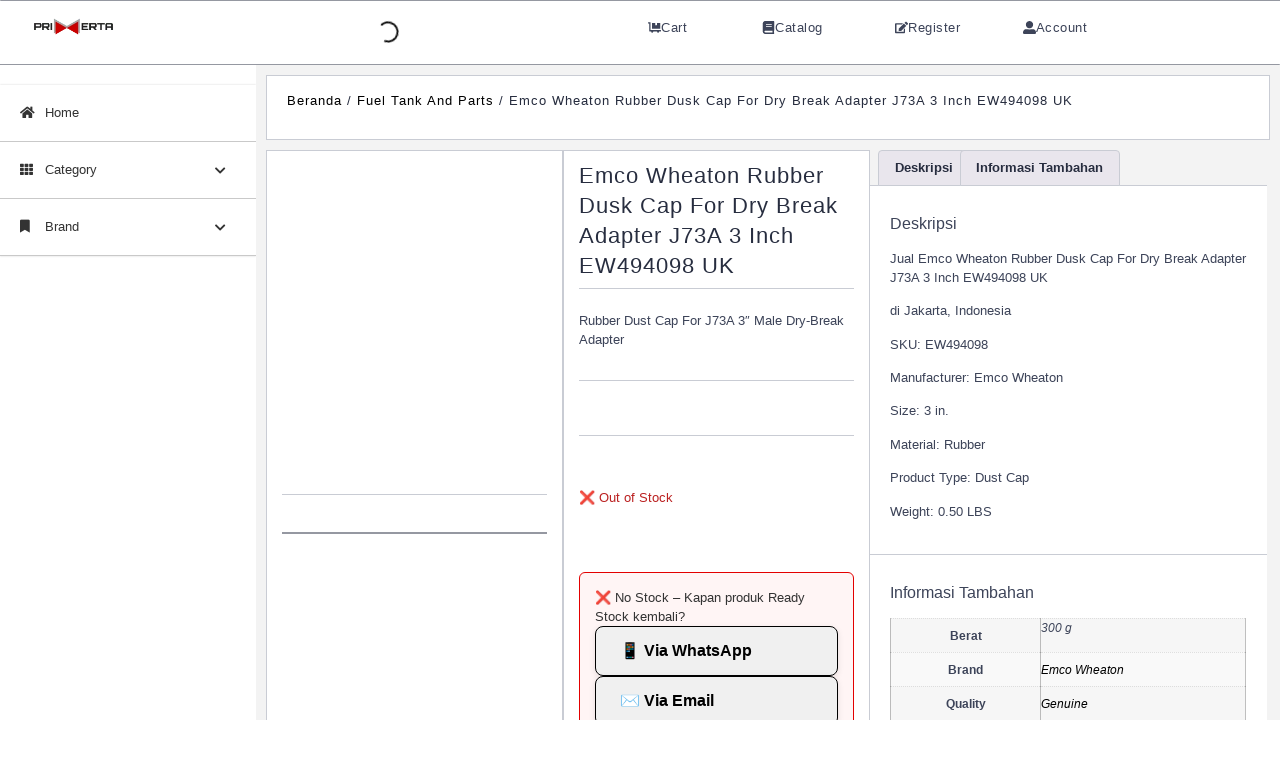

--- FILE ---
content_type: text/html; charset=UTF-8
request_url: https://primerta.id/product/emco-wheaton-rubber-dusk-cap-for-dry-break-adapter-j73a-3-inch-ew494098-uk/
body_size: 59919
content:
<!doctype html><html lang="id"><head><script data-no-optimize="1">var litespeed_docref=sessionStorage.getItem("litespeed_docref");litespeed_docref&&(Object.defineProperty(document,"referrer",{get:function(){return litespeed_docref}}),sessionStorage.removeItem("litespeed_docref"));</script> <meta charset="UTF-8"><meta name="viewport" content="width=device-width, initial-scale=1"><link rel="profile" href="https://gmpg.org/xfn/11"><title>Jual Emco Wheaton Rubber Dusk Cap For J73A 3 Inch EW494098</title> <script type="litespeed/javascript">window._wca=window._wca||[]</script> <meta property="product:price:currency" content="IDR"><meta name="dc.title" content="Jual Emco Wheaton Rubber Dusk Cap For J73A 3 Inch EW494098"><meta name="dc.description" content="Beli Cap Male Adapter Kualitas Genuine Dengan Harga Terbaik Dari Importir, Supplier &amp; Distributor di Indonesia"><meta name="dc.relation" content="https://primerta.id/product/emco-wheaton-rubber-dusk-cap-for-dry-break-adapter-j73a-3-inch-ew494098-uk/"><meta name="dc.source" content="https://primerta.id/"><meta name="dc.language" content="id_ID"><meta name="description" content="Beli Cap Male Adapter Kualitas Genuine Dengan Harga Terbaik Dari Importir, Supplier &amp; Distributor di Indonesia"><meta name="robots" content="index, follow, max-snippet:-1, max-image-preview:large, max-video-preview:-1"><link rel="canonical" href="https://primerta.id/product/emco-wheaton-rubber-dusk-cap-for-dry-break-adapter-j73a-3-inch-ew494098-uk/"><meta property="og:url" content="https://primerta.id/product/emco-wheaton-rubber-dusk-cap-for-dry-break-adapter-j73a-3-inch-ew494098-uk/"><meta property="og:site_name" content="Primerta"><meta property="og:locale" content="id_ID"><meta property="og:type" content="product"><meta property="article:author" content="https://www.facebook.com/primertaparts"><meta property="article:publisher" content="https://www.facebook.com/primertaparts"><meta property="og:title" content="Jual Emco Wheaton Rubber Dusk Cap For J73A 3 Inch EW494098"><meta property="og:description" content="Beli Cap Male Adapter Kualitas Genuine Dengan Harga Terbaik Dari Importir, Supplier &amp; Distributor di Indonesia"><meta property="og:image" content="https://primerta.id/wp-content/uploads/emco-wheaton-dusk-cap-j73a-EW494098-0101.jpg"><meta property="og:image:secure_url" content="https://primerta.id/wp-content/uploads/emco-wheaton-dusk-cap-j73a-EW494098-0101.jpg"><meta property="og:image:width" content="560"><meta property="og:image:height" content="560"><meta property="og:image:alt" content="emco wheaton rubber dusk cap for dry break adapter j73a 3 inch ew494098 uk"><link rel='dns-prefetch' href='//www.googletagmanager.com' /><link rel='dns-prefetch' href='//stats.wp.com' /><link rel="alternate" type="application/rss+xml" title="Primerta &raquo; Feed" href="https://primerta.id/feed/" /><link rel="alternate" type="application/rss+xml" title="Primerta &raquo; Umpan Komentar" href="https://primerta.id/comments/feed/" /> <script type="application/ld+json">{"@context":"https:\/\/schema.org\/","@type":"Product","name":"Emco Wheaton Rubber Dusk Cap For Dry Break Adapter J73A 3 Inch EW494098 UK","image":"https:\/\/primerta.id\/wp-content\/uploads\/emco-wheaton-dusk-cap-j73a-EW494098-0101.jpg","description":"Jual Emco Wheaton Rubber Dusk Cap For Dry Break Adapter J73A 3 Inch EW494098 UK di Jakarta, Indonesia SKU: EW494098 Manufacturer: Emco Wheaton Size: 3 in. Material: Rubber Product Type: Dust Cap Weight: 0.50 LBS","sku":"EWGB49980136","mpn":"EW494098","brand":{"@type":"Brand","name":"Emco Wheaton"},"review":{"@type":"Review","author":{"@type":"Person","name":"admin"}},"offers":{"@type":"Offer","url":"https:\/\/primerta.id\/product\/emco-wheaton-rubber-dusk-cap-for-dry-break-adapter-j73a-3-inch-ew494098-uk\/","priceCurrency":"IDR","price":"2348100","priceValidUntil":"2027-12-31","itemCondition":"https:\/\/schema.org\/NewCondition","availability":"https:\/\/schema.org\/InStock","shippingDetails":[{"@type":"OfferShippingDetails","shippingDestination":[],"shippingRate":{"@type":"MonetaryAmount","value":0,"currency":"IDR"}},{"@type":"OfferShippingDetails","shippingDestination":[{"@type":"DefinedRegion","addressCountry":"ID"}],"shippingRate":{"@type":"MonetaryAmount","value":0,"currency":"IDR"}}]}}</script> <link rel="alternate" title="oEmbed (JSON)" type="application/json+oembed" href="https://primerta.id/wp-json/oembed/1.0/embed?url=https%3A%2F%2Fprimerta.id%2Fproduct%2Femco-wheaton-rubber-dusk-cap-for-dry-break-adapter-j73a-3-inch-ew494098-uk%2F" /><link rel="alternate" title="oEmbed (XML)" type="text/xml+oembed" href="https://primerta.id/wp-json/oembed/1.0/embed?url=https%3A%2F%2Fprimerta.id%2Fproduct%2Femco-wheaton-rubber-dusk-cap-for-dry-break-adapter-j73a-3-inch-ew494098-uk%2F&#038;format=xml" /><style id="litespeed-ucss">@-webkit-keyframes rotate{to{-webkit-transform:rotate(360deg);transform:rotate(360deg)}}@-moz-keyframes rotate{to{-moz-transform:rotate(360deg);transform:rotate(360deg)}}@keyframes rotate{to{-webkit-transform:rotate(360deg);-moz-transform:rotate(360deg);transform:rotate(360deg)}}@-webkit-keyframes dash{0%{stroke-dasharray:1,200;stroke-dashoffset:0}50%{stroke-dasharray:89,200;stroke-dashoffset:-35px}to{stroke-dasharray:89,200;stroke-dashoffset:-124px}}@-moz-keyframes dash{0%{stroke-dasharray:1,200;stroke-dashoffset:0}50%{stroke-dasharray:89,200;stroke-dashoffset:-35px}to{stroke-dasharray:89,200;stroke-dashoffset:-124px}}@keyframes dash{0%{stroke-dasharray:1,200;stroke-dashoffset:0}50%{stroke-dasharray:89,200;stroke-dashoffset:-35px}to{stroke-dasharray:89,200;stroke-dashoffset:-124px}}ul{box-sizing:border-box}.entry-content{counter-reset:footnotes}:root{--wp-block-synced-color:#7a00df;--wp-block-synced-color--rgb:122,0,223;--wp-bound-block-color:var(--wp-block-synced-color);--wp-editor-canvas-background:#ddd;--wp-admin-theme-color:#007cba;--wp-admin-theme-color--rgb:0,124,186;--wp-admin-theme-color-darker-10:#006ba1;--wp-admin-theme-color-darker-10--rgb:0,107,160.5;--wp-admin-theme-color-darker-20:#005a87;--wp-admin-theme-color-darker-20--rgb:0,90,135;--wp-admin-border-width-focus:2px}@media (min-resolution:192dpi){:root{--wp-admin-border-width-focus:1.5px}}:root{--wp--preset--font-size--normal:16px;--wp--preset--font-size--huge:42px}.screen-reader-text:focus{font-size:1em}html :where(img[class*=wp-image-]){height:auto;max-width:100%}:root{--wp--preset--aspect-ratio--square:1;--wp--preset--aspect-ratio--4-3:4/3;--wp--preset--aspect-ratio--3-4:3/4;--wp--preset--aspect-ratio--3-2:3/2;--wp--preset--aspect-ratio--2-3:2/3;--wp--preset--aspect-ratio--16-9:16/9;--wp--preset--aspect-ratio--9-16:9/16;--wp--preset--color--black:#000000;--wp--preset--color--cyan-bluish-gray:#abb8c3;--wp--preset--color--white:#ffffff;--wp--preset--color--pale-pink:#f78da7;--wp--preset--color--vivid-red:#cf2e2e;--wp--preset--color--luminous-vivid-orange:#ff6900;--wp--preset--color--luminous-vivid-amber:#fcb900;--wp--preset--color--light-green-cyan:#7bdcb5;--wp--preset--color--vivid-green-cyan:#00d084;--wp--preset--color--pale-cyan-blue:#8ed1fc;--wp--preset--color--vivid-cyan-blue:#0693e3;--wp--preset--color--vivid-purple:#9b51e0;--wp--preset--gradient--vivid-cyan-blue-to-vivid-purple:linear-gradient(135deg,rgb(6,147,227) 0%,rgb(155,81,224) 100%);--wp--preset--gradient--light-green-cyan-to-vivid-green-cyan:linear-gradient(135deg,rgb(122,220,180) 0%,rgb(0,208,130) 100%);--wp--preset--gradient--luminous-vivid-amber-to-luminous-vivid-orange:linear-gradient(135deg,rgb(252,185,0) 0%,rgb(255,105,0) 100%);--wp--preset--gradient--luminous-vivid-orange-to-vivid-red:linear-gradient(135deg,rgb(255,105,0) 0%,rgb(207,46,46) 100%);--wp--preset--gradient--very-light-gray-to-cyan-bluish-gray:linear-gradient(135deg,rgb(238,238,238) 0%,rgb(169,184,195) 100%);--wp--preset--gradient--cool-to-warm-spectrum:linear-gradient(135deg,rgb(74,234,220) 0%,rgb(151,120,209) 20%,rgb(207,42,186) 40%,rgb(238,44,130) 60%,rgb(251,105,98) 80%,rgb(254,248,76) 100%);--wp--preset--gradient--blush-light-purple:linear-gradient(135deg,rgb(255,206,236) 0%,rgb(152,150,240) 100%);--wp--preset--gradient--blush-bordeaux:linear-gradient(135deg,rgb(254,205,165) 0%,rgb(254,45,45) 50%,rgb(107,0,62) 100%);--wp--preset--gradient--luminous-dusk:linear-gradient(135deg,rgb(255,203,112) 0%,rgb(199,81,192) 50%,rgb(65,88,208) 100%);--wp--preset--gradient--pale-ocean:linear-gradient(135deg,rgb(255,245,203) 0%,rgb(182,227,212) 50%,rgb(51,167,181) 100%);--wp--preset--gradient--electric-grass:linear-gradient(135deg,rgb(202,248,128) 0%,rgb(113,206,126) 100%);--wp--preset--gradient--midnight:linear-gradient(135deg,rgb(2,3,129) 0%,rgb(40,116,252) 100%);--wp--preset--font-size--small:13px;--wp--preset--font-size--medium:20px;--wp--preset--font-size--large:36px;--wp--preset--font-size--x-large:42px;--wp--preset--spacing--20:0.44rem;--wp--preset--spacing--30:0.67rem;--wp--preset--spacing--40:1rem;--wp--preset--spacing--50:1.5rem;--wp--preset--spacing--60:2.25rem;--wp--preset--spacing--70:3.38rem;--wp--preset--spacing--80:5.06rem;--wp--preset--shadow--natural:6px 6px 9px rgba(0, 0, 0, 0.2);--wp--preset--shadow--deep:12px 12px 50px rgba(0, 0, 0, 0.4);--wp--preset--shadow--sharp:6px 6px 0px rgba(0, 0, 0, 0.2);--wp--preset--shadow--outlined:6px 6px 0px -3px rgb(255, 255, 255), 6px 6px rgb(0, 0, 0);--wp--preset--shadow--crisp:6px 6px 0px rgb(0, 0, 0);--wp--style--global--content-size:800px;--wp--style--global--wide-size:1200px;--wp--style--block-gap:24px}:where(body){margin:0}body{padding:0;background-color:#fff;color:#333;font-family:-apple-system,BlinkMacSystemFont,Segoe UI,Roboto,Helvetica Neue,Arial,Noto Sans,sans-serif,Apple Color Emoji,Segoe UI Emoji,Segoe UI Symbol,Noto Color Emoji;font-size:1rem;font-weight:400;line-height:1.5;margin:0;-webkit-font-smoothing:antialiased;-moz-osx-font-smoothing:grayscale}a:where(:not(.wp-element-button)){text-decoration:underline}button.pswp__button{box-shadow:none!important;background-image:url(/wp-content/plugins/woocommerce/assets/css/photoswipe/default-skin/default-skin.png)!important}button.pswp__button,button.pswp__button--arrow--left::before,button.pswp__button--arrow--right::before,button.pswp__button:hover{background-color:transparent!important}button.pswp__button--arrow--left,button.pswp__button--arrow--left:hover,button.pswp__button--arrow--right,button.pswp__button--arrow--right:hover{background-image:none!important}button.pswp__button--close:hover{background-position:0-44px}button.pswp__button--zoom:hover{background-position:-88px 0}.pswp{display:none;position:absolute;width:100%;height:100%;left:0;top:0;overflow:hidden;-ms-touch-action:none;touch-action:none;z-index:1500;-webkit-text-size-adjust:100%;-webkit-backface-visibility:hidden;outline:0}.pswp *{-webkit-box-sizing:border-box;box-sizing:border-box}.pswp__bg,.pswp__scroll-wrap{position:absolute;left:0;top:0;width:100%;height:100%}.pswp__bg{background:#000;opacity:0;-webkit-transform:translateZ(0);transform:translateZ(0);-webkit-backface-visibility:hidden}.pswp__scroll-wrap{overflow:hidden}.pswp__container{-ms-touch-action:none;touch-action:none;position:absolute;left:0;right:0;top:0;bottom:0;-webkit-user-select:none;-moz-user-select:none;-ms-user-select:none;user-select:none;-webkit-tap-highlight-color:transparent;-webkit-touch-callout:none}.pswp__bg{will-change:opacity;-webkit-transition:opacity 333ms cubic-bezier(.4,0,.22,1);transition:opacity 333ms cubic-bezier(.4,0,.22,1)}.pswp__container{-webkit-backface-visibility:hidden}.pswp__item{position:absolute;left:0;right:0;top:0;bottom:0;overflow:hidden}.pswp__button{position:relative;background:0 0;cursor:pointer;overflow:visible;-webkit-appearance:none;display:block;border:0;padding:0;margin:0;float:left;opacity:.75;-webkit-transition:opacity .2s;transition:opacity .2s;-webkit-box-shadow:none;box-shadow:none}.pswp__button:focus,.pswp__button:hover{opacity:1}.pswp__button:active{outline:0;opacity:.9}.pswp__button::-moz-focus-inner{padding:0;border:0}.pswp__button,.pswp__button--arrow--left:before,.pswp__button--arrow--right:before{background:url(/wp-content/plugins/woocommerce/assets/css/photoswipe/default-skin/default-skin.png)0 0 no-repeat;background-size:264px 88px;width:44px;height:44px}.pswp__button--arrow--left:before,.pswp__button--arrow--right:before{content:"";top:35px;background-color:rgba(0,0,0,.3);height:30px;width:32px;position:absolute}.pswp__button--close{background-position:0-44px}.pswp__button--share{background-position:-44px -44px}.pswp__button--fs{display:none}.pswp__button--zoom{display:none;background-position:-88px 0}.pswp__button--arrow--left,.pswp__button--arrow--right{background:0 0;top:50%;margin-top:-50px;width:70px;height:100px;position:absolute}.pswp__button--arrow--left{left:0}.pswp__button--arrow--right{right:0}.pswp__button--arrow--left:before{left:6px;background-position:-138px -44px}.pswp__button--arrow--right:before{right:6px;background-position:-94px -44px}.pswp__counter,.pswp__share-modal{-webkit-user-select:none;-moz-user-select:none;-ms-user-select:none;user-select:none}.pswp__share-modal{display:block;background:rgba(0,0,0,.5);width:100%;height:100%;top:0;left:0;padding:10px;position:absolute;z-index:1600;opacity:0;-webkit-transition:opacity .25s ease-out;transition:opacity .25s ease-out;-webkit-backface-visibility:hidden;will-change:opacity}.pswp__share-modal--hidden{display:none}.pswp__share-tooltip{z-index:1620;position:absolute;background:#fff;top:56px;border-radius:2px;display:block;width:auto;right:44px;-webkit-box-shadow:0 2px 5px rgba(0,0,0,.25);box-shadow:0 2px 5px rgba(0,0,0,.25);-webkit-transform:translateY(6px);-ms-transform:translateY(6px);transform:translateY(6px);-webkit-transition:-webkit-transform .25s;transition:transform .25s;-webkit-backface-visibility:hidden;will-change:transform}.pswp__counter{position:relative;left:0;top:0;height:44px;font-size:13px;line-height:44px;color:#fff;opacity:.75;padding:0 10px;margin-inline-end:auto}.pswp__caption{position:absolute;left:0;bottom:0;width:100%;min-height:44px}.pswp__caption__center{text-align:left;max-width:420px;margin:0 auto;font-size:13px;padding:10px;line-height:20px;color:#ccc}.pswp__preloader{width:44px;height:44px;position:absolute;top:0;left:50%;margin-left:-22px;opacity:0;-webkit-transition:opacity .25s ease-out;transition:opacity .25s ease-out;will-change:opacity;direction:ltr}.pswp__preloader__icn{width:20px;height:20px;margin:12px}@media screen and (max-width:1024px){.pswp__preloader{position:relative;left:auto;top:auto;margin:0;float:right}}.pswp__ui{-webkit-font-smoothing:auto;visibility:visible;opacity:1;z-index:1550}.pswp__top-bar{position:absolute;left:0;top:0;height:44px;width:100%;display:flex;justify-content:flex-end}.pswp__caption,.pswp__top-bar{-webkit-backface-visibility:hidden;will-change:opacity;-webkit-transition:opacity 333ms cubic-bezier(.4,0,.22,1);transition:opacity 333ms cubic-bezier(.4,0,.22,1);background-color:rgba(0,0,0,.5)}.pswp__ui--hidden .pswp__button--arrow--left,.pswp__ui--hidden .pswp__button--arrow--right,.pswp__ui--hidden .pswp__caption,.pswp__ui--hidden .pswp__top-bar{opacity:.001}.woocommerce img,.woocommerce-page img{height:auto;max-width:100%}.woocommerce div.product div.images,.woocommerce-page div.product div.images{float:left;width:48%}.woocommerce div.product .woocommerce-tabs,.woocommerce-page div.product .woocommerce-tabs{clear:both}.woocommerce .woocommerce-breadcrumb::after,.woocommerce .woocommerce-breadcrumb::before,.woocommerce div.product .woocommerce-tabs ul.tabs::after,.woocommerce-message::after{content:" ";display:table}.woocommerce div.product .woocommerce-tabs ul.tabs::before,.woocommerce-message::before{display:table}.woocommerce-page div.product .woocommerce-tabs ul.tabs::after,.woocommerce-page div.product .woocommerce-tabs ul.tabs::before{content:" ";display:table}.woocommerce .woocommerce-breadcrumb::after,.woocommerce div.product .woocommerce-tabs ul.tabs::after,.woocommerce-message::after,.woocommerce-page div.product .woocommerce-tabs ul.tabs::after{clear:both}.woocommerce-page div.product .woocommerce-tabs ul.tabs li{display:inline-block}@media only screen and (max-width:768px){:root{--woocommerce:#720eec;--wc-green:#7ad03a;--wc-red:#a00;--wc-orange:#ffba00;--wc-blue:#2ea2cc;--wc-primary:#720eec;--wc-primary-text:#fcfbfe;--wc-secondary:#e9e6ed;--wc-secondary-text:#515151;--wc-highlight:#958e09;--wc-highligh-text:white;--wc-content-bg:#fff;--wc-subtext:#767676;--wc-form-border-color:rgba(32, 7, 7, 0.8);--wc-form-border-radius:4px;--wc-form-border-width:1px}.woocommerce div.product div.images,.woocommerce-page div.product div.images{float:none;width:100%}}:root{--woocommerce:#720eec;--wc-green:#7ad03a;--wc-red:#a00;--wc-orange:#ffba00;--wc-blue:#2ea2cc;--wc-primary:#720eec;--wc-primary-text:#fcfbfe;--wc-secondary:#e9e6ed;--wc-secondary-text:#515151;--wc-highlight:#958e09;--wc-highligh-text:white;--wc-content-bg:#fff;--wc-subtext:#767676;--wc-form-border-color:rgba(32, 7, 7, 0.8);--wc-form-border-radius:4px;--wc-form-border-width:1px}@font-face{font-display:swap;font-family:star;src:url(/wp-content/plugins/woocommerce/assets/fonts/WooCommerce.woff2)format("woff2"),url(/wp-content/plugins/woocommerce/assets/fonts/WooCommerce.woff)format("woff"),url(/wp-content/plugins/woocommerce/assets/fonts/WooCommerce.ttf)format("truetype");font-weight:400;font-style:normal}@font-face{font-display:swap;font-family:WooCommerce;src:url(/wp-content/plugins/woocommerce/assets/fonts/WooCommerce.woff2)format("woff2"),url(/wp-content/plugins/woocommerce/assets/fonts/WooCommerce.woff)format("woff"),url(/wp-content/plugins/woocommerce/assets/fonts/WooCommerce.ttf)format("truetype");font-weight:400;font-style:normal}.woocommerce .woocommerce-breadcrumb{margin:0 0 1em;padding:0}.woocommerce div.product{margin-bottom:0;position:relative}.woocommerce div.product .product_title{clear:none;margin-top:0;padding:0}.woocommerce div.product div.images{margin-bottom:2em}.woocommerce div.product div.images img{display:block;width:100%;height:auto;box-shadow:none}.woocommerce div.product div.images.woocommerce-product-gallery{position:relative}.woocommerce div.product div.images .woocommerce-product-gallery__wrapper{transition:all cubic-bezier(.795,-.035,0,1) .5s;margin:0;padding:0}.woocommerce div.product div.images .woocommerce-product-gallery__image a{display:block;outline-offset:-2px}.woocommerce div.product .woocommerce-tabs ul.tabs{list-style:none;padding:0 0 0 1em;margin:0 0 1.618em;overflow:hidden;position:relative}.woocommerce div.product .woocommerce-tabs ul.tabs li{border:1px solid #cfc8d8;background-color:#e9e6ed;color:#515151;display:inline-block;position:relative;z-index:0;border-radius:4px 4px 0 0;margin:0-5px;padding:0 1em}.woocommerce div.product .woocommerce-tabs ul.tabs li a{display:inline-block;padding:.5em 0;font-weight:700;color:#515151;text-decoration:none}.woocommerce div.product .woocommerce-tabs ul.tabs li a:hover{text-decoration:none;color:#6b6b6b}.woocommerce div.product .woocommerce-tabs ul.tabs li::after,.woocommerce div.product .woocommerce-tabs ul.tabs li::before{border:1px solid #cfc8d8;position:absolute;bottom:-1px;width:5px;height:5px;content:" ";box-sizing:border-box}.woocommerce div.product .woocommerce-tabs ul.tabs li::before{left:-5px;border-bottom-right-radius:4px;border-width:0 1px 1px 0;box-shadow:2px 2px 0#e9e6ed}.woocommerce div.product .woocommerce-tabs ul.tabs li::after{right:-5px;border-bottom-left-radius:4px;border-width:0 0 1px 1px;box-shadow:-2px 2px 0#e9e6ed}.woocommerce div.product .woocommerce-tabs ul.tabs::before{position:absolute;content:" ";width:100%;bottom:0;left:0;border-bottom:1px solid #cfc8d8;z-index:1}.woocommerce div.product .woocommerce-tabs .panel{margin:0 0 2em;padding:0}.woocommerce table.shop_attributes{border:0;border-top:1px dotted rgb(0 0 0/.1);margin-bottom:1.618em;width:100%}.woocommerce table.shop_attributes th{width:150px;font-weight:700;padding:8px;border-top:0;border-bottom:1px dotted rgb(0 0 0/.1);margin:0;line-height:1.5}.woocommerce table.shop_attributes td{font-style:italic;padding:0;border-top:0;border-bottom:1px dotted rgb(0 0 0/.1);margin:0;line-height:1.5}.woocommerce table.shop_attributes td p{margin:0;padding:8px 0}.woocommerce table.shop_attributes tr:nth-child(even) td,.woocommerce table.shop_attributes tr:nth-child(even) th{background:rgb(0 0 0/.025)}.woocommerce:where(body:not(.woocommerce-block-theme-has-button-styles)) a.button,:where(body:not(.woocommerce-block-theme-has-button-styles)):where(:not(.edit-post-visual-editor)) .woocommerce a.button{font-size:100%;margin:0;line-height:1;cursor:pointer;position:relative;text-decoration:none;overflow:visible;padding:.618em 1em;font-weight:700;border-radius:3px;left:auto;color:#515151;background-color:#e9e6ed;border:0;display:inline-block;background-image:none;box-shadow:none;text-shadow:none}.woocommerce:where(body:not(.woocommerce-block-theme-has-button-styles)) a.button:hover,:where(body:not(.woocommerce-block-theme-has-button-styles)):where(:not(.edit-post-visual-editor)) .woocommerce a.button:hover{background-color:#dcd7e2;text-decoration:none;background-image:none;color:#515151}.woocommerce:where(body:not(.woocommerce-block-theme-has-button-styles)) a.button:disabled,:where(body:not(.woocommerce-block-theme-has-button-styles)):where(:not(.edit-post-visual-editor)) .woocommerce a.button:disabled{color:inherit;cursor:not-allowed;opacity:.5;padding:.618em 1em}.woocommerce:where(body:not(.woocommerce-block-theme-has-button-styles)) a.button:disabled:hover,:where(body:not(.woocommerce-block-theme-has-button-styles)):where(:not(.edit-post-visual-editor)) .woocommerce a.button:disabled:hover{color:inherit;background-color:#e9e6ed}.woocommerce:where(body:not(.woocommerce-uses-block-theme)) .woocommerce-breadcrumb{font-size:.92em;color:#767676}.woocommerce:where(body:not(.woocommerce-uses-block-theme)) .woocommerce-breadcrumb a{color:#767676}.woocommerce:where(body:not(.woocommerce-uses-block-theme)) div.product p.price{color:#958e09;font-size:1.25em}.woocommerce-message{padding:1em 2em 1em 3.5em;margin:0 0 2em;position:relative;background-color:#f6f5f8;color:#515151;border-top:3px solid #720eec;list-style:none outside;width:auto;word-wrap:break-word;border-top-color:#8fae1b}.woocommerce-message::before{font-family:WooCommerce;display:inline-block;position:absolute;top:1em;left:1.5em;content:"";color:#8fae1b}:root{--animate-duration:1s;--animate-delay:1s;--animate-repeat:1;--wwc-color-primary:#25d366;--wwc-color-accent:#25d366;--wwc-input-background:#fff}.dgwt-wcas-search-wrapp{position:relative;line-height:100%;display:block;color:#444;min-width:230px;width:100%;text-align:left;margin:0 auto}.dgwt-wcas-search-wrapp,.dgwt-wcas-search-wrapp *{-webkit-box-sizing:border-box;-moz-box-sizing:border-box;box-sizing:border-box}.dgwt-wcas-search-form{margin:0;padding:0;width:100%}input[type=search].dgwt-wcas-search-input{-webkit-transition:none;-moz-transition:none;-ms-transition:none;-o-transition:none;transition:none;-webkit-box-shadow:none;box-shadow:none;margin:0;-webkit-appearance:textfield;text-align:left}[type=search].dgwt-wcas-search-input::-ms-clear{display:none}[type=search].dgwt-wcas-search-input::-webkit-search-decoration{-webkit-appearance:none}[type=search].dgwt-wcas-search-input::-webkit-search-cancel-button{display:none}.dgwt-wcas-layout-icon-flexible:not(.dgwt-wcas-layout-icon) .dgwt-wcas-search-icon,.dgwt-wcas-layout-icon-flexible:not(.dgwt-wcas-layout-icon) .dgwt-wcas-search-icon-arrow,.dgwt-wcas-search-icon-arrow{display:none}.dgwt-wcas-ico-magnifier{bottom:0;left:0;margin:auto;position:absolute;right:0;top:0;height:65%;display:block}.dgwt-wcas-preloader,.dgwt-wcas-voice-search{position:absolute;right:0;top:0;height:100%;width:40px}.dgwt-wcas-preloader{z-index:-1;background-repeat:no-repeat;background-position:right 15px center;background-size:auto 44%}.dgwt-wcas-voice-search{z-index:1;opacity:.5;cursor:pointer;align-items:center;justify-content:center;display:none;-webkit-transition:160ms ease-in-out;-moz-transition:160ms ease-in-out;-ms-transition:160ms ease-in-out;-o-transition:160ms ease-in-out;transition:160ms ease-in-out}.dgwt-wcas-voice-search:hover{opacity:.3}.dgwt-wcas-loader-circular{height:24px;width:24px;-webkit-animation:2s linear infinite rotate;-moz-animation:2s linear infinite rotate;animation:2s linear infinite rotate}.dgwt-wcas-loader-circular-path{fill:transparent;stroke-linecap:round;stroke-width:4px;stroke-dasharray:1,200;stroke-dashoffset:0;-webkit-transform-origin:50% 50%;-moz-transform-origin:50% 50%;-ms-transform-origin:50% 50%;transform-origin:50% 50%;-webkit-animation:1s ease-in-out infinite dash;-moz-animation:1s ease-in-out infinite dash;animation:1s ease-in-out infinite dash}.dgwt-wcas-sf-wrapp:after,.dgwt-wcas-sf-wrapp:before{content:"";display:table}.dgwt-wcas-sf-wrapp:after{clear:both}.dgwt-wcas-sf-wrapp{zoom:1;width:100%;max-width:100vw;margin:0;position:relative;background:0 0}.dgwt-wcas-sf-wrapp input[type=search].dgwt-wcas-search-input{width:100%;height:40px;font-size:14px;line-height:100%;padding:10px 15px;margin:0;background:#fff;border:1px solid #ddd;border-radius:3px;-webkit-border-radius:3px;-webkit-appearance:none;box-sizing:border-box}.dgwt-wcas-sf-wrapp input[type=search].dgwt-wcas-search-input:focus{outline:0;background:#fff;box-shadow:0 0 9px 1px rgba(0,0,0,.06);-webkit-transition:150ms ease-in;-moz-transition:150ms ease-in;-ms-transition:150ms ease-in;-o-transition:150ms ease-in;transition:150ms ease-in}.dgwt-wcas-sf-wrapp input[type=search].dgwt-wcas-search-input::placeholder{font-weight:400;font-style:italic;line-height:normal}.dgwt-wcas-sf-wrapp input[type=search].dgwt-wcas-search-input::-webkit-input-placeholder{font-weight:400;font-style:italic;line-height:normal}.dgwt-wcas-sf-wrapp input[type=search].dgwt-wcas-search-input:-moz-placeholder{font-weight:400;font-style:italic;line-height:normal}.dgwt-wcas-sf-wrapp input[type=search].dgwt-wcas-search-input::-moz-placeholder{font-weight:400;font-style:italic;line-height:normal}.dgwt-wcas-sf-wrapp input[type=search].dgwt-wcas-search-input:-ms-input-placeholder{font-weight:400;font-style:italic;line-height:normal}.dgwt-wcas-no-submit .dgwt-wcas-ico-magnifier{height:50%;margin:auto;max-height:20px;width:100%;max-width:20px;left:12px;right:auto;opacity:.5;fill:#444}.dgwt-wcas-no-submit .dgwt-wcas-sf-wrapp input[type=search].dgwt-wcas-search-input{padding:10px 15px 10px 40px}.dgwt-wcas-layout-icon-flexible .dgwt-wcas-search-form{opacity:0}.dgwt-wcas-layout-icon-flexible:not(.dgwt-wcas-layout-icon-flexible-loaded),.dgwt-wcas-layout-icon-flexible:not(.dgwt-wcas-layout-icon-flexible-loaded) .dgwt-wcas-search-form{max-width:20px;min-width:unset}.dgwt-wcas-icon-preloader{margin:auto;position:absolute;top:0;left:0;bottom:0;right:0}.dgwt-wcas-search-icon{width:20px;height:auto;cursor:pointer;display:block}.dgwt-wcas-ico-magnifier-handler{margin-bottom:-.2em;width:100%}html{line-height:1.15;-webkit-text-size-adjust:100%}*,:after,:before{box-sizing:border-box}h1,h2,h3,h4{color:inherit;font-family:inherit;font-weight:500;line-height:1.2;margin-block-end:1rem;margin-block-start:.5rem}h1{font-size:2.5rem}h2{font-size:2rem}h3{font-size:1.75rem}h4{font-size:1.5rem}p{margin-block-end:.9rem;margin-block-start:0}a{background-color:#fff0;color:#c36;text-decoration:none}a:active,a:hover{color:#336}strong{font-weight:bolder}img{border-style:none;height:auto;max-width:100%}@media print{*,:after,:before{background:0 0!important;box-shadow:none!important;color:#000!important;text-shadow:none!important}a,a:visited{text-decoration:underline}a[href]:after{content:" ("attr(href)")"}a[href^="#"]:after{content:""}img,tr{-moz-column-break-inside:avoid;break-inside:avoid}h2,h3,p{orphans:3;widows:3}h2,h3{-moz-column-break-after:avoid;break-after:avoid}}label{display:inline-block;line-height:1;vertical-align:middle}button,input{font-family:inherit;line-height:1.5;margin:0;overflow:visible}input{font-size:1rem}input[type=search]{border:1px solid #666;border-radius:3px;padding:.5rem 1rem;transition:all .3s;width:100%}input[type=search]:focus{border-color:#333}button{text-transform:none;-webkit-appearance:button;width:auto;background-color:#fff0;border:1px solid #c36;border-radius:3px;color:#c36;display:inline-block;font-size:1rem;font-weight:400;padding:.5rem 1rem;text-align:center;transition:all .3s;-webkit-user-select:none;-moz-user-select:none;user-select:none;white-space:nowrap}button:focus:not(:focus-visible){outline:0}button:focus,button:hover{background-color:#c36;color:#fff;text-decoration:none}button:not(:disabled){cursor:pointer}[type=search]{-webkit-appearance:textfield;outline-offset:-2px}[type=search]::-webkit-search-decoration{-webkit-appearance:none}::-webkit-file-upload-button{-webkit-appearance:button;font:inherit}table{background-color:#fff0;border-collapse:collapse;border-spacing:0;font-size:.9em;margin-block-end:15px;width:100%}table td,table th{border:1px solid hsl(0 0% 50%/.502);line-height:1.5;padding:15px;vertical-align:top}table th{font-weight:700}table tbody>tr:nth-child(odd)>td,table tbody>tr:nth-child(odd)>th{background-color:hsl(0 0% 50%/.071)}table tbody tr:hover>td,table tbody tr:hover>th{background-color:hsl(0 0% 50%/.102)}li,ul{background:#fff0;border:0;font-size:100%;margin-block-end:0;margin-block-start:0;outline:0;vertical-align:baseline}:root{--direction-multiplier:1}.screen-reader-text{top:-10000em}.elementor *,.elementor :after,.elementor :before{box-sizing:border-box}.elementor a{box-shadow:none;text-decoration:none}.elementor img{border:0;border-radius:0;box-shadow:none;height:auto;max-width:100%}.elementor .elementor-background-overlay{inset:0;position:absolute}.elementor-widget-wrap>.elementor-element.elementor-absolute{position:absolute}.elementor-widget-wrap .elementor-element.elementor-widget__width-auto,.elementor.elementor .e-con>.elementor-widget{max-width:100%}@media (max-width:767px){.elementor-widget-wrap .elementor-element.elementor-widget-mobile__width-auto{max-width:100%}}.elementor-element.elementor-absolute{z-index:1}.elementor-element{--flex-direction:initial;--flex-wrap:initial;--justify-content:initial;--align-items:initial;--align-content:initial;--gap:initial;--flex-basis:initial;--flex-grow:initial;--flex-shrink:initial;--order:initial;--align-self:initial;align-self:var(--align-self);flex-basis:var(--flex-basis);flex-grow:var(--flex-grow);flex-shrink:var(--flex-shrink);order:var(--order)}.elementor-element:where(.e-con-full,.elementor-widget){align-content:var(--align-content);align-items:var(--align-items);flex-direction:var(--flex-direction);flex-wrap:var(--flex-wrap);gap:var(--row-gap) var(--column-gap);justify-content:var(--justify-content)}.elementor-align-left{text-align:left}.elementor-align-left .elementor-button{width:auto}@media (max-width:1024px){.elementor-tablet-align-center{text-align:center}.elementor-tablet-align-right{text-align:right}.elementor-tablet-align-center .elementor-button,.elementor-tablet-align-right .elementor-button{width:auto}}@media (max-width:767px){.elementor-mobile-align-center{text-align:center}.elementor-mobile-align-right{text-align:right}.elementor-mobile-align-left{text-align:left}.elementor-mobile-align-center .elementor-button,.elementor-mobile-align-left .elementor-button,.elementor-mobile-align-right .elementor-button{width:auto}}:root{--page-title-display:block}.elementor-page-title{display:var(--page-title-display)}.elementor-section{position:relative}.elementor-section .elementor-container{display:flex;margin-inline:auto;position:relative}@media (max-width:1024px){.elementor-section .elementor-container{flex-wrap:wrap}}.elementor-section.elementor-section-stretched,.elementor-widget-wrap{position:relative;width:100%}.elementor-widget-wrap{align-content:flex-start;flex-wrap:wrap}.elementor:not(.elementor-bc-flex-widget) .elementor-widget-wrap{display:flex}.elementor-widget-wrap>.elementor-element{width:100%}.elementor-widget{position:relative}.elementor-widget:not(:last-child){margin-block-end:var(--kit-widget-spacing,20px)}.elementor-widget:not(:last-child).elementor-absolute,.elementor-widget:not(:last-child).elementor-widget__width-auto{margin-block-end:0}.elementor-column{display:flex;min-height:1px;position:relative}.elementor-column-gap-default>.elementor-column>.elementor-element-populated{padding:10px}.elementor .elementor-element ul.elementor-icon-list-items,.elementor-inner-section .elementor-column-gap-no .elementor-element-populated,.woocommerce div.product.elementor ul.tabs li{padding:0}@media (min-width:768px){.elementor-column.elementor-col-14{width:14.285%}.elementor-column.elementor-col-25{width:25%}.elementor-column.elementor-col-33{width:33.333%}.elementor-column.elementor-col-50{width:50%}.elementor-column.elementor-col-100{width:100%}}@media (max-width:767px){.elementor-column{width:100%}}.elementor-grid{display:grid;grid-column-gap:var(--grid-column-gap);grid-row-gap:var(--grid-row-gap)}.e-con,.elementor-grid .elementor-grid-item{min-width:0}.elementor-grid-0 .elementor-grid{display:inline-block;margin-block-end:calc(-1*var(--grid-row-gap));width:100%;word-spacing:var(--grid-column-gap)}.elementor-grid-0 .elementor-grid .elementor-grid-item{display:inline-block;margin-block-end:var(--grid-row-gap);word-break:break-word}@media (prefers-reduced-motion:no-preference){html{scroll-behavior:smooth}}.e-con{--border-radius:0;--border-top-width:0px;--border-right-width:0px;--border-bottom-width:0px;--border-left-width:0px;--border-style:initial;--border-color:initial;--container-widget-height:initial;--container-widget-flex-grow:0;--container-widget-align-self:initial;--content-width:min(100%,var(--container-max-width,1140px));--width:100%;--min-height:initial;--height:auto;--text-align:initial;--margin-top:0px;--margin-right:0px;--margin-bottom:0px;--margin-left:0px;--padding-top:var(--container-default-padding-top,10px);--padding-right:var(--container-default-padding-right,10px);--padding-bottom:var(--container-default-padding-bottom,10px);--padding-left:var(--container-default-padding-left,10px);--position:relative;--z-index:revert;--overflow:visible;--gap:var(--widgets-spacing,20px);--row-gap:var(--widgets-spacing-row,20px);--column-gap:var(--widgets-spacing-column,20px);--overlay-mix-blend-mode:initial;--overlay-opacity:1;--overlay-transition:0.3s;--e-con-grid-template-columns:repeat(3,1fr);--e-con-grid-template-rows:repeat(2,1fr);border-radius:var(--border-radius);height:var(--height);min-height:var(--min-height);overflow:var(--overflow);position:var(--position);width:var(--width);z-index:var(--z-index);--flex-wrap-mobile:wrap}.e-con:where(:not(.e-div-block-base)){transition:background var(--background-transition,.3s),border var(--border-transition,.3s),box-shadow var(--border-transition,.3s),transform var(--e-con-transform-transition-duration,.4s)}.e-con{--margin-block-start:var(--margin-top);--margin-block-end:var(--margin-bottom);--margin-inline-start:var(--margin-left);--margin-inline-end:var(--margin-right);--padding-inline-start:var(--padding-left);--padding-inline-end:var(--padding-right);--padding-block-start:var(--padding-top);--padding-block-end:var(--padding-bottom);--border-block-start-width:var(--border-top-width);--border-block-end-width:var(--border-bottom-width);--border-inline-start-width:var(--border-left-width);--border-inline-end-width:var(--border-right-width);margin-block-end:var(--margin-block-end);margin-block-start:var(--margin-block-start);margin-inline-end:var(--margin-inline-end);margin-inline-start:var(--margin-inline-start);padding-inline-end:var(--padding-inline-end);padding-inline-start:var(--padding-inline-start)}.e-con.e-flex{--flex-direction:column;--flex-basis:auto;--flex-grow:0;--flex-shrink:1;flex:var(--flex-grow) var(--flex-shrink) var(--flex-basis)}.e-con-full{padding-block-end:var(--padding-block-end);padding-block-start:var(--padding-block-start);text-align:var(--text-align)}.e-con-full.e-flex{flex-direction:var(--flex-direction)}.e-con{display:var(--display)}.e-con .elementor-widget.elementor-widget,.elementor-12695 .elementor-element.elementor-element-0a3dfa1 p,.elementor-12695 .elementor-element.elementor-element-2fddac6 p,.elementor-12695 .elementor-element.elementor-element-91ae172 p,.elementor-12695 .elementor-element.elementor-element-9d25537 p,.elementor-12695 .elementor-element.elementor-element-e2973ea p,.elementor-12695 .elementor-element.elementor-element-f4c11cb p{margin-block-end:0}.e-con:before{border-block-end-width:var(--border-block-end-width);border-block-start-width:var(--border-block-start-width);border-color:var(--border-color);border-inline-end-width:var(--border-inline-end-width);border-inline-start-width:var(--border-inline-start-width);border-radius:var(--border-radius);border-style:var(--border-style);content:var(--background-overlay);display:block;height:max(100% + var(--border-top-width) + var(--border-bottom-width),100%);left:calc(0px - var(--border-left-width));mix-blend-mode:var(--overlay-mix-blend-mode);opacity:var(--overlay-opacity);position:absolute;top:calc(0px - var(--border-top-width));transition:var(--overlay-transition,.3s);width:max(100% + var(--border-left-width) + var(--border-right-width),100%);transition:background var(--overlay-transition,.3s),border-radius var(--border-transition,.3s),opacity var(--overlay-transition,.3s)}.e-con .elementor-widget{min-width:0}@media (max-width:767px){.e-con.e-flex{--width:100%;--flex-wrap:var(--flex-wrap-mobile)}}.elementor-element:where(:not(.e-con)):where(:not(.e-div-block-base)) .elementor-widget-container,.elementor-element:where(:not(.e-con)):where(:not(.e-div-block-base)):not(:has(.elementor-widget-container)){transition:background .3s,border .3s,border-radius .3s,box-shadow .3s,transform var(--e-transform-transition-duration,.4s)}.elementor-heading-title{line-height:1;margin:0;padding:0}.elementor-button{background-color:#69727d;border-radius:3px;color:#fff;display:inline-block;fill:#fff;font-size:15px;line-height:1;padding:12px 24px;text-align:center;transition:all .3s}.elementor-button:focus,.elementor-button:hover,.elementor-button:visited{color:#fff}.elementor-button-content-wrapper{display:flex;flex-direction:row;gap:5px;justify-content:center}.elementor-button-icon{align-items:center;display:flex}.elementor-button-icon svg{height:auto;width:1em}.elementor-button-icon .e-font-icon-svg{height:1em}.elementor-button-text,.elementor-icon{display:inline-block}.elementor-button.elementor-size-xs{border-radius:2px;font-size:13px;padding:10px 20px}.elementor-button.elementor-size-xl{border-radius:6px;font-size:20px;padding:25px 50px}.elementor-button span{text-decoration:inherit}.elementor-element.elementor-button-info .elementor-button{background-color:#5bc0de}.elementor-view-framed .elementor-icon{background-color:transparent;border:3px solid #69727d;color:#69727d;padding:.5em}.elementor-icon{color:#69727d;font-size:50px;line-height:1;text-align:center;transition:all .3s}.elementor-icon:hover{color:#69727d}.elementor-icon svg{display:block;height:1em;position:relative;width:1em}.elementor-icon svg:before{left:50%;position:absolute;transform:translateX(-50%)}.elementor-shape-square .elementor-icon{border-radius:0}.e-transform:not(:has(.elementor-widget-container)){transform:perspective(var(--e-transform-perspective,0)) rotate(var(--e-transform-rotateZ,0)) rotateX(var(--e-transform-rotateX,0)) rotateY(var(--e-transform-rotateY,0)) translate(var(--e-transform-translate,0)) translateX(var(--e-transform-translateX,0)) translateY(var(--e-transform-translateY,0)) scaleX(calc(var(--e-transform-flipX, 1)*var(--e-transform-scaleX, var(--e-transform-scale, 1)))) scaleY(calc(var(--e-transform-flipY, 1)*var(--e-transform-scaleY, var(--e-transform-scale, 1)))) skewX(var(--e-transform-skewX,0)) skewY(var(--e-transform-skewY,0));transform-origin:var(--e-transform-origin-y) var(--e-transform-origin-x)}@media (prefers-reduced-motion:reduce){html *{transition-delay:0s!important;transition-duration:0s!important}}@media (max-width:767px){.elementor .elementor-hidden-mobile{display:none}}@media (min-width:768px) and (max-width:1024px){.elementor .elementor-hidden-tablet{display:none}}@media (min-width:1025px) and (max-width:99999px){.elementor .elementor-hidden-desktop{display:none}}.elementor-kit-67{--e-global-color-primary:#272D3F;--e-global-color-secondary:#E9E8E6;--e-global-color-text:#3D4459;--e-global-color-accent:#9598A1;--e-global-color-1bd756ce:#E30000;--e-global-color-48f25f1:#FFFFFF00;--e-global-color-5ba0249:#FFFFFF;--e-global-color-68a52a9:#C9CCD4;--e-global-color-5cb69c4:#F3F3F3;--e-global-color-cd44e83:#FFFFFF;--e-global-color-6aef227:#F8F8F8;--e-global-color-bde0072:#FFFFFF;--e-global-color-bc5b8b6:#FFFFFF;--e-global-typography-primary-font-size:44px;--e-global-typography-primary-font-weight:400;--e-global-typography-primary-text-transform:uppercase;--e-global-typography-secondary-font-size:34px;--e-global-typography-secondary-font-weight:400;--e-global-typography-secondary-text-transform:uppercase;--e-global-typography-secondary-line-height:34px;--e-global-typography-secondary-letter-spacing:0.89px;--e-global-typography-text-font-size:13px;--e-global-typography-text-font-weight:400;--e-global-typography-text-text-transform:none;--e-global-typography-text-font-style:normal;--e-global-typography-text-line-height:22px;--e-global-typography-accent-font-size:12px;--e-global-typography-accent-font-weight:400;--e-global-typography-accent-letter-spacing:2px;--e-global-typography-581b2da-font-size:14px;--e-global-typography-581b2da-font-weight:400;--e-global-typography-581b2da-letter-spacing:1.5px;--e-global-typography-f534438-font-size:23px;--e-global-typography-f534438-font-weight:500;--e-global-typography-3763d6d-font-size:54px;--e-global-typography-3763d6d-font-weight:400;--e-global-typography-3763d6d-text-transform:uppercase;--e-global-typography-3763d6d-line-height:58px;--e-global-typography-3763d6d-letter-spacing:1.42px;--e-global-typography-ef0874e-font-size:22px;--e-global-typography-ef0874e-font-weight:400;--e-global-typography-ef0874e-text-transform:capitalize;--e-global-typography-ef0874e-font-style:normal;--e-global-typography-ef0874e-line-height:40px;--e-global-typography-0fc766b-font-size:22px;--e-global-typography-0fc766b-font-weight:400;--e-global-typography-0fc766b-text-transform:uppercase;--e-global-typography-0fc766b-font-style:normal;--e-global-typography-0fc766b-line-height:26px;--e-global-typography-7adb779-font-size:16px;--e-global-typography-7adb779-font-weight:400;--e-global-typography-7adb779-text-transform:uppercase;--e-global-typography-7adb779-font-style:normal;--e-global-typography-7adb779-line-height:22px;--e-global-typography-548e96c-font-size:14px;--e-global-typography-548e96c-font-weight:400;--e-global-typography-548e96c-text-transform:uppercase;--e-global-typography-548e96c-font-style:normal;--e-global-typography-548e96c-letter-spacing:1px;--e-global-typography-323e2a0-font-size:12px;--e-global-typography-323e2a0-font-weight:500;--e-global-typography-323e2a0-text-transform:uppercase;--e-global-typography-323e2a0-text-decoration:underline;--e-global-typography-323e2a0-line-height:10px;--e-global-typography-323e2a0-letter-spacing:0.92px;--e-global-typography-6ac8465-font-size:16px;--e-global-typography-6ac8465-font-weight:400;--e-global-typography-6ac8465-text-transform:capitalize;--e-global-typography-6ac8465-font-style:normal;--e-global-typography-6ac8465-line-height:22px;--e-global-typography-936bf2e-font-family:"Poppins-Custom";--e-global-typography-c587bc8-font-size:22px;--e-global-typography-c587bc8-font-weight:500;--e-global-typography-c587bc8-line-height:30px;--e-global-typography-c587bc8-letter-spacing:1px;--e-global-typography-7b5199c-font-size:13px;--e-global-typography-7b5199c-font-weight:400;--e-global-typography-7b5199c-line-height:30px;--e-global-typography-7b5199c-letter-spacing:1px;--e-global-typography-cc399db-font-size:17px;--e-global-typography-cc399db-font-weight:500;--e-global-typography-cc399db-line-height:30px;--e-global-typography-cc399db-letter-spacing:1px;--e-global-typography-9e9270f-font-size:13px;--e-global-typography-9e9270f-font-weight:600;--e-global-typography-9e9270f-letter-spacing:0.5px;background-color:var(--e-global-color-5ba0249);color:var(--e-global-color-text);font-size:13px}.elementor-kit-67 .elementor-button,.elementor-kit-67 button{background-color:var(--e-global-color-1bd756ce);font-family:"Arial",Sans-serif;font-size:12px;font-weight:400;letter-spacing:2px;color:var(--e-global-color-5ba0249);border-style:solid;border-width:1px;border-color:var(--e-global-color-1bd756ce);border-radius:0 0 0 0}.elementor-kit-67 .elementor-button:focus,.elementor-kit-67 .elementor-button:hover,.elementor-kit-67 button:focus,.elementor-kit-67 button:hover{background-color:var(--e-global-color-5ba0249);color:var(--e-global-color-1bd756ce);border-style:solid;border-width:1px;border-color:var(--e-global-color-1bd756ce);border-radius:0 0 0 0}.elementor-kit-67 a{color:#000}.elementor-kit-67 a:hover{color:var(--e-global-color-1bd756ce)}.elementor-kit-67 h1,.elementor-kit-67 h2{color:var(--e-global-color-primary);font-size:17px}.elementor-kit-67 h2{font-size:16px}.elementor-kit-67 h3{font-weight:500}.elementor-kit-67 h3,.elementor-kit-67 h4{color:var(--e-global-color-primary);font-size:15px}.elementor-kit-67 label{color:var(--e-global-color-primary);font-size:var(--e-global-typography-text-font-size);font-weight:var(--e-global-typography-text-font-weight);text-transform:var(--e-global-typography-text-text-transform);font-style:var(--e-global-typography-text-font-style);line-height:var(--e-global-typography-text-line-height)}.elementor-kit-67 input:not([type=button]):not([type=submit]){font-size:var(--e-global-typography-text-font-size);font-weight:var(--e-global-typography-text-font-weight);text-transform:var(--e-global-typography-text-text-transform);font-style:var(--e-global-typography-text-font-style);line-height:var(--e-global-typography-text-line-height);color:var(--e-global-color-primary);background-color:var(--e-global-color-secondary);border-style:solid;border-width:0 0 1px;border-color:var(--e-global-color-accent);border-radius:0 0 0 0;padding:13px 20px 13px 0}.elementor-kit-67 input:focus:not([type=button]):not([type=submit]){color:var(--e-global-color-primary);background-color:var(--e-global-color-secondary)}.elementor-section.elementor-section-boxed>.elementor-container{max-width:1140px}.e-con{--container-max-width:1140px}.elementor-widget:not(:last-child){--kit-widget-spacing:20px}.elementor-element{--widgets-spacing:20px 20px;--widgets-spacing-row:20px;--widgets-spacing-column:20px}h1.entry-title{display:var(--page-title-display)}@media (max-width:1024px){.elementor-kit-67{--e-global-typography-primary-font-size:38px;--e-global-typography-secondary-font-size:30px;--e-global-typography-secondary-line-height:30px;--e-global-typography-text-font-size:15px;--e-global-typography-text-line-height:21px;--e-global-typography-3763d6d-font-size:46px;--e-global-typography-3763d6d-line-height:50px;--e-global-typography-7adb779-font-size:15px;--e-global-typography-7adb779-line-height:21px;--e-global-typography-6ac8465-font-size:15px;--e-global-typography-6ac8465-line-height:21px;font-size:13px}.elementor-kit-67 h1{font-size:17px;line-height:50px}.elementor-kit-67 h2{font-size:16px;line-height:1.2em}.elementor-kit-67 h3{font-size:15px;line-height:24px}.elementor-kit-67 label{font-size:var(--e-global-typography-text-font-size);line-height:var(--e-global-typography-text-line-height)}.elementor-kit-67 input:not([type=button]):not([type=submit]){font-size:var(--e-global-typography-text-font-size);line-height:var(--e-global-typography-text-line-height)}.elementor-section.elementor-section-boxed>.elementor-container{max-width:1024px}.e-con{--container-max-width:1024px}}@media (max-width:767px){.elementor-kit-67{--e-global-typography-primary-font-size:30px;--e-global-typography-primary-line-height:40px;--e-global-typography-secondary-font-size:26px;--e-global-typography-secondary-line-height:26px;--e-global-typography-text-font-size:14px;--e-global-typography-text-line-height:20px;--e-global-typography-3763d6d-font-size:34px;--e-global-typography-3763d6d-line-height:40px;--e-global-typography-ef0874e-font-size:16px;--e-global-typography-ef0874e-line-height:1.3em;--e-global-typography-7adb779-font-size:14px;--e-global-typography-7adb779-line-height:20px;--e-global-typography-6ac8465-font-size:14px;--e-global-typography-6ac8465-line-height:20px;font-size:14px;line-height:20px}.elementor-kit-67 h1{font-size:18px;line-height:40px}.elementor-kit-67 h2{font-size:17px;line-height:40px}.elementor-kit-67 h3{font-size:15px;line-height:22px}.elementor-kit-67 .elementor-button,.elementor-kit-67 button{padding:14px 24px}.elementor-kit-67 label{font-size:var(--e-global-typography-text-font-size);line-height:var(--e-global-typography-text-line-height)}.elementor-kit-67 input:not([type=button]):not([type=submit]){font-size:var(--e-global-typography-text-font-size);line-height:var(--e-global-typography-text-line-height)}.elementor-section.elementor-section-boxed>.elementor-container{max-width:767px}.e-con{--container-max-width:767px}}@font-face{font-display:swap;font-family:"Poppins-Custom";font-style:normal;font-weight:400;font-display:auto;src:url(https://primerta.id/wp-content/uploads/Poppins-Regular.ttf)format("truetype")}@font-face{font-display:swap;font-family:"Poppins-Custom";font-style:italic;font-weight:400;font-display:auto;src:url(https://primerta.id/wp-content/uploads/Poppins-Italic.ttf)format("truetype")}@font-face{font-display:swap;font-family:"Poppins-Custom";font-style:normal;font-weight:700;font-display:auto;src:url(https://primerta.id/wp-content/uploads/Poppins-Bold.ttf)format("truetype")}@font-face{font-display:swap;font-family:"Poppins-Custom";font-style:italic;font-weight:700;font-display:auto;src:url(https://primerta.id/wp-content/uploads/Poppins-BoldItalic.ttf)format("truetype")}@font-face{font-display:swap;font-family:"Poppins-Custom";font-style:normal;font-weight:100;font-display:auto;src:url(https://primerta.id/wp-content/uploads/Poppins-Thin.ttf)format("truetype")}@font-face{font-display:swap;font-family:"Poppins-Custom";font-style:italic;font-weight:100;font-display:auto;src:url(https://primerta.id/wp-content/uploads/Poppins-ThinItalic.ttf)format("truetype")}@font-face{font-display:swap;font-family:"Poppins-Custom";font-style:normal;font-weight:200;font-display:auto;src:url(https://primerta.id/wp-content/uploads/Poppins-ExtraLight.ttf)format("truetype")}@font-face{font-display:swap;font-family:"Poppins-Custom";font-style:italic;font-weight:200;font-display:auto;src:url(https://primerta.id/wp-content/uploads/Poppins-ExtraLightItalic.ttf)format("truetype")}@font-face{font-display:swap;font-family:"Poppins-Custom";font-style:normal;font-weight:300;font-display:auto;src:url(https://primerta.id/wp-content/uploads/Poppins-Light.ttf)format("truetype")}@font-face{font-display:swap;font-family:"Poppins-Custom";font-style:italic;font-weight:300;font-display:auto;src:url(https://primerta.id/wp-content/uploads/Poppins-LightItalic.ttf)format("truetype")}@font-face{font-display:swap;font-family:"Poppins-Custom";font-style:normal;font-weight:400;font-display:auto;src:url(https://primerta.id/wp-content/uploads/Poppins-Regular.ttf)format("truetype")}@font-face{font-display:swap;font-family:"Poppins-Custom";font-style:italic;font-weight:400;font-display:auto;src:url(https://primerta.id/wp-content/uploads/Poppins-Italic.ttf)format("truetype")}@font-face{font-display:swap;font-family:"Poppins-Custom";font-style:normal;font-weight:500;font-display:auto;src:url(https://primerta.id/wp-content/uploads/Poppins-Medium.ttf)format("truetype")}@font-face{font-display:swap;font-family:"Poppins-Custom";font-style:italic;font-weight:500;font-display:auto;src:url(https://primerta.id/wp-content/uploads/Poppins-MediumItalic.ttf)format("truetype")}@font-face{font-display:swap;font-family:"Poppins-Custom";font-style:normal;font-weight:600;font-display:auto;src:url(https://primerta.id/wp-content/uploads/Poppins-SemiBold.ttf)format("truetype")}@font-face{font-display:swap;font-family:"Poppins-Custom";font-style:italic;font-weight:600;font-display:auto;src:url(https://primerta.id/wp-content/uploads/Poppins-SemiBoldItalic.ttf)format("truetype")}@font-face{font-display:swap;font-family:"Poppins-Custom";font-style:normal;font-weight:700;font-display:auto;src:url(https://primerta.id/wp-content/uploads/Poppins-Bold.ttf)format("truetype")}@font-face{font-display:swap;font-family:"Poppins-Custom";font-style:italic;font-weight:700;font-display:auto;src:url(https://primerta.id/wp-content/uploads/Poppins-BoldItalic.ttf)format("truetype")}@font-face{font-display:swap;font-family:"Poppins-Custom";font-style:normal;font-weight:800;font-display:auto;src:url(https://primerta.id/wp-content/uploads/Poppins-ExtraBold.ttf)format("truetype")}@font-face{font-display:swap;font-family:"Poppins-Custom";font-style:italic;font-weight:800;font-display:auto;src:url(https://primerta.id/wp-content/uploads/Poppins-ExtraBoldItalic.ttf)format("truetype")}@font-face{font-display:swap;font-family:"Poppins-Custom";font-style:normal;font-weight:900;font-display:auto;src:url(https://primerta.id/wp-content/uploads/Poppins-Black.ttf)format("truetype")}@font-face{font-display:swap;font-family:"Poppins-Custom";font-style:italic;font-weight:900;font-display:auto;src:url(https://primerta.id/wp-content/uploads/Poppins-BlackItalic.ttf)format("truetype")}.elementor-widget-image{text-align:center}.elementor-widget-image a{display:inline-block}.elementor-widget-image img{display:inline-block;vertical-align:middle}.elementor-widget-divider{--divider-border-style:none;--divider-border-width:1px;--divider-color:#0c0d0e;--divider-icon-size:20px;--divider-element-spacing:10px;--divider-pattern-height:24px;--divider-pattern-size:20px;--divider-pattern-url:none;--divider-pattern-repeat:repeat-x}.elementor-widget-divider .elementor-divider{display:flex}.elementor-widget-divider .elementor-divider-separator{direction:ltr;display:flex;margin:0}.elementor-widget-divider:not(.elementor-widget-divider--view-line_text):not(.elementor-widget-divider--view-line_icon) .elementor-divider-separator{border-block-start:var(--divider-border-width) var(--divider-border-style) var(--divider-color)}.elementor-widget .elementor-icon-list-items.elementor-inline-items{display:flex;flex-wrap:wrap;margin-inline:-8px}.elementor-widget .elementor-icon-list-items.elementor-inline-items .elementor-inline-item{word-break:break-word}.elementor-widget .elementor-icon-list-items.elementor-inline-items .elementor-icon-list-item{margin-inline:8px}.elementor-widget .elementor-icon-list-items.elementor-inline-items .elementor-icon-list-item:after{border-width:0;border-inline-start-width:1px;border-style:solid;height:100%;inset-inline-end:-8px;inset-inline-start:auto;position:relative;width:auto}.elementor-widget .elementor-icon-list-items{list-style-type:none;margin:0;padding:0}.elementor-widget .elementor-icon-list-item{margin:0;padding:0;position:relative}.elementor-widget .elementor-icon-list-item:after{inset-block-end:0;position:absolute;width:100%}.elementor-widget .elementor-icon-list-item,.elementor-widget .elementor-icon-list-item a{align-items:var(--icon-vertical-align,center);display:flex;font-size:inherit}.elementor-widget .elementor-icon-list-icon+.elementor-icon-list-text{align-self:center;padding-inline-start:5px}.elementor-widget .elementor-icon-list-icon{display:flex;inset-block-start:var(--icon-vertical-offset,initial);position:relative}.elementor-widget .elementor-icon-list-icon svg{height:var(--e-icon-list-icon-size,1em);width:var(--e-icon-list-icon-size,1em)}.elementor-widget.elementor-widget-icon-list .elementor-icon-list-icon{text-align:var(--e-icon-list-icon-align)}.elementor-widget.elementor-widget-icon-list .elementor-icon-list-icon svg{margin:var(--e-icon-list-icon-margin,0 calc(var(--e-icon-list-icon-size, 1em) * .25) 0 0)}.elementor-widget:not(.elementor-align-end) .elementor-icon-list-item:after{inset-inline-start:0}.elementor-widget:not(.elementor-align-start) .elementor-icon-list-item:after{inset-inline-end:0}@media (min-width:-1){.elementor-widget:not(.elementor-widescreen-align-end) .elementor-icon-list-item:after{inset-inline-start:0}.elementor-widget:not(.elementor-widescreen-align-start) .elementor-icon-list-item:after{inset-inline-end:0}}@media (max-width:-1){.elementor-widget:not(.elementor-laptop-align-end) .elementor-icon-list-item:after{inset-inline-start:0}.elementor-widget:not(.elementor-laptop-align-start) .elementor-icon-list-item:after{inset-inline-end:0}.elementor-widget:not(.elementor-tablet_extra-align-end) .elementor-icon-list-item:after{inset-inline-start:0}.elementor-widget:not(.elementor-tablet_extra-align-start) .elementor-icon-list-item:after{inset-inline-end:0}}@media (max-width:1024px){.elementor-widget:not(.elementor-tablet-align-end) .elementor-icon-list-item:after{inset-inline-start:0}.elementor-widget:not(.elementor-tablet-align-start) .elementor-icon-list-item:after{inset-inline-end:0}}@media (max-width:-1){.elementor-widget:not(.elementor-mobile_extra-align-end) .elementor-icon-list-item:after{inset-inline-start:0}.elementor-widget:not(.elementor-mobile_extra-align-start) .elementor-icon-list-item:after{inset-inline-end:0}}@media (max-width:767px){.elementor-widget.elementor-mobile-align-start .elementor-icon-list-item,.elementor-widget.elementor-mobile-align-start .elementor-icon-list-item a{justify-content:start;text-align:start}.elementor-widget.elementor-mobile-align-start .elementor-inline-items{justify-content:start}.elementor-widget:not(.elementor-mobile-align-end) .elementor-icon-list-item:after{inset-inline-start:0}}body.woocommerce div.product .elementor-widget-woocommerce-product-images div.images,body.woocommerce-page div.product .elementor-widget-woocommerce-product-images div.images{float:none;padding:0;width:100%}.elementor-column .elementor-spacer-inner{height:var(--spacer-size)}.e-con{--container-widget-width:100%}.elementor-widget-woocommerce-notices .e-woocommerce-notices-wrapper.e-woocommerce-notices-wrapper-loading *{display:none}.elementor-widget-woocommerce-notices .woocommerce-notices-wrapper{display:block}.elementor-widget-woocommerce-product-meta .detail-container{position:relative}.elementor-widget-woocommerce-product-meta .detail-container:after{bottom:0;left:0;position:absolute;width:100%}.elementor-widget-woocommerce-product-meta .detail-label{font-weight:700}.elementor-woo-meta--view-inline .product_meta{display:flex;flex-wrap:wrap}.elementor-woo-meta--view-inline .product_meta .detail-container:after{border-bottom:0;border-left-width:1px;border-right:0;border-top:0;border-style:solid;height:100%;left:auto;position:absolute;right:-8px;top:50%;transform:translateY(-50%);width:auto}.elementor-share-buttons--color-custom.elementor-share-buttons--skin-flat .elementor-share-btn,.elementor-share-buttons--skin-flat .elementor-share-btn{background-color:var(--e-share-buttons-primary-color,#ea4335)}.elementor-share-buttons--color-custom.elementor-share-buttons--skin-flat .elementor-share-btn__icon,.elementor-share-buttons--skin-flat .elementor-share-btn__icon{color:var(--e-share-buttons-secondary-color,#fff)}.elementor-share-buttons--color-custom.elementor-share-buttons--skin-flat .elementor-share-btn__icon svg,.elementor-share-buttons--skin-flat .elementor-share-btn__icon svg{fill:var(--e-share-buttons-secondary-color,#fff)}.elementor-12583 .elementor-element.elementor-element-599ea0d.elementor-column>.elementor-widget-wrap,.elementor-share-buttons--view-icon .elementor-share-btn{justify-content:center}.elementor-share-buttons--view-icon .elementor-share-btn__icon{flex-grow:1;justify-content:center}.elementor-share-btn,.elementor-share-btn__icon{transition-duration:.2s;align-items:center;display:flex}.elementor-share-btn{cursor:pointer;font-size:10px;height:4.5em;justify-content:flex-start;overflow:hidden;transition-property:filter,background-color,border-color}.elementor-share-btn__icon{transition-property:color,background-color;align-self:stretch;justify-content:center;position:relative;width:4.5em}.elementor-share-btn__icon svg{height:var(--e-share-buttons-icon-size,1.7em);width:var(--e-share-buttons-icon-size,1.7em)}.elementor-widget-share-buttons{text-align:var(--alignment,inherit);-moz-text-align-last:var(--alignment,inherit);text-align-last:var(--alignment,inherit)}.elementor-widget-share-buttons.elementor-grid-0:not(:has(.elementor-widget-container)){font-size:0}.woocommerce div.product.elementor ul.tabs:before{border-bottom:0;bottom:auto;content:none;left:auto;position:static;width:auto;z-index:auto}.woocommerce div.product.elementor ul.tabs{margin:0}.woocommerce div.product.elementor ul.tabs li a{line-height:1;padding:.8em 1.2em}.woocommerce div.product.elementor ul.tabs li:after,.woocommerce div.product.elementor ul.tabs li:before{border:0;bottom:auto;box-sizing:border-box;content:none;height:auto;position:static;width:auto}.woocommerce div.product.elementor .woocommerce-tabs .panel{border-radius:0;border-width:0;border-top:1px solid #d3ced2;box-shadow:none;margin:-1px 0 0;padding:20px}.fa{-moz-osx-font-smoothing:grayscale;-webkit-font-smoothing:antialiased;display:inline-block;font-style:normal;font-variant:normal;text-rendering:auto;line-height:1;font-family:"Font Awesome 5 Free";font-weight:900}.fa-bookmark:before{content:""}.fa-chevron-down:before{content:""}.fa-chevron-up:before{content:""}.fa-home:before{content:""}.fa-th:before{content:""}@font-face{font-display:swap;font-family:"Font Awesome 5 Brands";font-style:normal;font-weight:400;font-display:block;src:url(/wp-content/plugins/elementor/assets/lib/font-awesome/webfonts/fa-brands-400.eot);src:url(/wp-content/plugins/elementor/assets/lib/font-awesome/webfonts/fa-brands-400.eot?#iefix)format("embedded-opentype"),url(/wp-content/plugins/elementor/assets/lib/font-awesome/webfonts/fa-brands-400.woff2)format("woff2"),url(/wp-content/plugins/elementor/assets/lib/font-awesome/webfonts/fa-brands-400.woff)format("woff"),url(/wp-content/plugins/elementor/assets/lib/font-awesome/webfonts/fa-brands-400.ttf)format("truetype"),url(/wp-content/plugins/elementor/assets/lib/font-awesome/webfonts/fa-brands-400.svg#fontawesome)format("svg")}@font-face{font-display:swap;font-family:"Font Awesome 5 Free";font-style:normal;font-weight:400;font-display:block;src:url(/wp-content/plugins/elementor/assets/lib/font-awesome/webfonts/fa-regular-400.eot);src:url(/wp-content/plugins/elementor/assets/lib/font-awesome/webfonts/fa-regular-400.eot?#iefix)format("embedded-opentype"),url(/wp-content/plugins/elementor/assets/lib/font-awesome/webfonts/fa-regular-400.woff2)format("woff2"),url(/wp-content/plugins/elementor/assets/lib/font-awesome/webfonts/fa-regular-400.woff)format("woff"),url(/wp-content/plugins/elementor/assets/lib/font-awesome/webfonts/fa-regular-400.ttf)format("truetype"),url(/wp-content/plugins/elementor/assets/lib/font-awesome/webfonts/fa-regular-400.svg#fontawesome)format("svg")}@font-face{font-display:swap;font-family:"Font Awesome 5 Free";font-style:normal;font-weight:900;font-display:block;src:url(/wp-content/plugins/elementor/assets/lib/font-awesome/webfonts/fa-solid-900.eot);src:url(/wp-content/plugins/elementor/assets/lib/font-awesome/webfonts/fa-solid-900.eot?#iefix)format("embedded-opentype"),url(/wp-content/plugins/elementor/assets/lib/font-awesome/webfonts/fa-solid-900.woff2)format("woff2"),url(/wp-content/plugins/elementor/assets/lib/font-awesome/webfonts/fa-solid-900.woff)format("woff"),url(/wp-content/plugins/elementor/assets/lib/font-awesome/webfonts/fa-solid-900.ttf)format("truetype"),url(/wp-content/plugins/elementor/assets/lib/font-awesome/webfonts/fa-solid-900.svg#fontawesome)format("svg")}.elementor-12583 .elementor-element.elementor-element-66a7bfb0:not(.elementor-motion-effects-element-type-background){background-color:var(--e-global-color-cd44e83)}.elementor-12583 .elementor-element.elementor-element-66a7bfb0{border-style:solid;border-width:1px 0;border-color:var(--e-global-color-accent);transition:background .3s,border .3s,border-radius .3s,box-shadow .3s;margin-top:0;margin-bottom:0;padding:0 10px 12px 30px;z-index:100;border-radius:1px 0 1px 0}.elementor-12583 .elementor-element.elementor-element-599ea0d.elementor-column.elementor-element[data-element_type=column]>.elementor-widget-wrap.elementor-element-populated{align-content:center;align-items:center}.elementor-12583 .elementor-element.elementor-element-599ea0d>.elementor-element-populated{margin:0;--e-column-margin-right:0px;--e-column-margin-left:0px;padding:0}.elementor-12583 .elementor-element.elementor-element-32e316f{margin:0 0 calc(var(--kit-widget-spacing, 0px) + 0px);padding:0;text-align:start}.elementor-12583 .elementor-element.elementor-element-32e316f img{width:70%}.elementor-12583 .elementor-element.elementor-element-5ef21e5.elementor-column.elementor-element[data-element_type=column]>.elementor-widget-wrap.elementor-element-populated{align-content:flex-start;align-items:flex-start}.elementor-12583 .elementor-element.elementor-element-5ef21e5.elementor-column>.elementor-widget-wrap{justify-content:flex-end}.elementor-12583 .elementor-element.elementor-element-5ef21e5>.elementor-element-populated{margin:0;--e-column-margin-right:0px;--e-column-margin-left:0px;padding:0 20px 0 0}.elementor-12583 .elementor-element.elementor-global-49403>.elementor-widget-container{padding:11px 0 0}.elementor-12583 .elementor-element.elementor-element-48121e0.elementor-column.elementor-element[data-element_type=column]>.elementor-widget-wrap.elementor-element-populated,.elementor-12583 .elementor-element.elementor-element-5fd3d95.elementor-column.elementor-element[data-element_type=column]>.elementor-widget-wrap.elementor-element-populated,.elementor-12583 .elementor-element.elementor-element-c7b3c5e.elementor-column.elementor-element[data-element_type=column]>.elementor-widget-wrap.elementor-element-populated,.elementor-12583 .elementor-element.elementor-element-eed119a.elementor-column.elementor-element[data-element_type=column]>.elementor-widget-wrap.elementor-element-populated,.elementor-12583 .elementor-element.elementor-element-f4def8f.elementor-column.elementor-element[data-element_type=column]>.elementor-widget-wrap.elementor-element-populated{align-content:center;align-items:center}.elementor-12583 .elementor-element.elementor-element-48121e0.elementor-column>.elementor-widget-wrap{justify-content:center}.elementor-12583 .elementor-element.elementor-element-11a4a40 .elementor-button{background-color:var(--e-global-color-48f25f1);font-size:13px;letter-spacing:.5px;fill:var(--e-global-color-text);color:var(--e-global-color-text);border-style:solid;border-color:var(--e-global-color-48f25f1);border-radius:0 0 0 0;padding:0}.elementor-12583 .elementor-element.elementor-element-11a4a40{margin:0 0 calc(var(--kit-widget-spacing, 0px) + 0px);padding:5px 0 0}.elementor-12583 .elementor-element.elementor-element-11a4a40 .elementor-button-content-wrapper{flex-direction:row}.elementor-12583 .elementor-element.elementor-element-11a4a40 .elementor-button .elementor-button-content-wrapper{gap:5px}.elementor-12583 .elementor-element.elementor-element-11a4a40 .elementor-button:focus,.elementor-12583 .elementor-element.elementor-element-11a4a40 .elementor-button:hover{color:var(--e-global-color-1bd756ce)}.elementor-12583 .elementor-element.elementor-element-11a4a40 .elementor-button:focus svg,.elementor-12583 .elementor-element.elementor-element-11a4a40 .elementor-button:hover svg,.elementor-12583 .elementor-element.elementor-element-787f088 .elementor-button:focus svg,.elementor-12583 .elementor-element.elementor-element-787f088 .elementor-button:hover svg,.elementor-12583 .elementor-element.elementor-element-7b65b45 .elementor-button:focus svg,.elementor-12583 .elementor-element.elementor-element-7b65b45 .elementor-button:hover svg,.elementor-12583 .elementor-element.elementor-element-8340d53 .elementor-button:focus svg,.elementor-12583 .elementor-element.elementor-element-8340d53 .elementor-button:hover svg,.elementor-12583 .elementor-element.elementor-element-9963e5a .elementor-button:focus svg,.elementor-12583 .elementor-element.elementor-element-9963e5a .elementor-button:hover svg{fill:var(--e-global-color-1bd756ce)}.elementor-12583 .elementor-element.elementor-element-f4def8f.elementor-column>.elementor-widget-wrap{justify-content:center}.elementor-12583 .elementor-element.elementor-element-f4def8f>.elementor-element-populated{margin:0;--e-column-margin-right:0px;--e-column-margin-left:0px;padding:0}.elementor-12583 .elementor-element.elementor-element-9963e5a .elementor-button{background-color:var(--e-global-color-48f25f1);font-size:13px;letter-spacing:.5px;fill:var(--e-global-color-text);color:var(--e-global-color-text);border-style:solid;border-color:var(--e-global-color-48f25f1);border-radius:1px 1px 1px 1px;padding:0}.elementor-12583 .elementor-element.elementor-element-9963e5a{margin:6px 0 calc(var(--kit-widget-spacing, 0px) + 0px)}.elementor-12583 .elementor-element.elementor-element-9963e5a .elementor-button-content-wrapper{flex-direction:row}.elementor-12583 .elementor-element.elementor-element-9963e5a .elementor-button .elementor-button-content-wrapper{gap:5px}.elementor-12583 .elementor-element.elementor-element-9963e5a .elementor-button:focus,.elementor-12583 .elementor-element.elementor-element-9963e5a .elementor-button:hover{color:var(--e-global-color-1bd756ce);border-color:var(--e-global-color-48f25f1)}.elementor-12583 .elementor-element.elementor-element-eed119a.elementor-column>.elementor-widget-wrap{justify-content:center}.elementor-12583 .elementor-element.elementor-element-8340d53 .elementor-button{background-color:var(--e-global-color-48f25f1);font-size:13px;letter-spacing:.5px;fill:var(--e-global-color-text);color:var(--e-global-color-text);border-style:solid;border-width:0;border-color:var(--e-global-color-5ba0249);border-radius:0 0 0 0;padding:0}.elementor-12583 .elementor-element.elementor-element-787f088,.elementor-12583 .elementor-element.elementor-element-8340d53{margin:0 0 calc(var(--kit-widget-spacing, 0px) + 0px);padding:5px 0 0}.elementor-12583 .elementor-element.elementor-element-8340d53 .elementor-button-content-wrapper{flex-direction:row}.elementor-12583 .elementor-element.elementor-element-8340d53 .elementor-button .elementor-button-content-wrapper{gap:5px}.elementor-12583 .elementor-element.elementor-element-8340d53 .elementor-button:focus,.elementor-12583 .elementor-element.elementor-element-8340d53 .elementor-button:hover{color:var(--e-global-color-1bd756ce)}.elementor-12583 .elementor-element.elementor-element-5fd3d95.elementor-column>.elementor-widget-wrap{justify-content:center}.elementor-12583 .elementor-element.elementor-element-787f088 .elementor-button{background-color:var(--e-global-color-48f25f1);font-size:13px;letter-spacing:.5px;fill:var(--e-global-color-text);color:var(--e-global-color-text);border-style:solid;border-color:var(--e-global-color-48f25f1);border-radius:0 0 0 0;padding:0}.elementor-12583 .elementor-element.elementor-element-787f088 .elementor-button-content-wrapper{flex-direction:row}.elementor-12583 .elementor-element.elementor-element-787f088 .elementor-button .elementor-button-content-wrapper{gap:5px}.elementor-12583 .elementor-element.elementor-element-787f088 .elementor-button:focus,.elementor-12583 .elementor-element.elementor-element-787f088 .elementor-button:hover{color:var(--e-global-color-1bd756ce)}.elementor-12583 .elementor-element.elementor-element-c7b3c5e.elementor-column>.elementor-widget-wrap{justify-content:center}.elementor-12583 .elementor-element.elementor-element-c7b3c5e>.elementor-element-populated{margin:9px 0 0;--e-column-margin-right:0px;--e-column-margin-left:0px;padding:0}.elementor-12583 .elementor-element.elementor-element-7b65b45 .elementor-button{background-color:var(--e-global-color-48f25f1);font-size:13px;letter-spacing:.5px;fill:var(--e-global-color-text);color:var(--e-global-color-text);border-style:solid;border-color:var(--e-global-color-48f25f1);border-radius:1px 1px 1px 1px;padding:0}.elementor-12583 .elementor-element.elementor-element-7b65b45{margin:6px 0 calc(var(--kit-widget-spacing, 0px) + 0px)}.elementor-12583 .elementor-element.elementor-element-7b65b45 .elementor-button-content-wrapper{flex-direction:row}.elementor-12583 .elementor-element.elementor-element-7b65b45 .elementor-button .elementor-button-content-wrapper{gap:5px}.elementor-12583 .elementor-element.elementor-element-7b65b45 .elementor-button:focus,.elementor-12583 .elementor-element.elementor-element-7b65b45 .elementor-button:hover{color:var(--e-global-color-1bd756ce);border-color:var(--e-global-color-5ba0249)}.elementor-location-footer:before,.elementor-location-header:before{content:"";display:table;clear:both}@media (max-width:1024px){.elementor-12583 .elementor-element.elementor-element-66a7bfb0{margin-top:0;margin-bottom:0;padding:0 5px}.elementor-12583 .elementor-element.elementor-element-48121e0.elementor-column.elementor-element[data-element_type=column]>.elementor-widget-wrap.elementor-element-populated,.elementor-12583 .elementor-element.elementor-element-599ea0d.elementor-column.elementor-element[data-element_type=column]>.elementor-widget-wrap.elementor-element-populated,.elementor-12583 .elementor-element.elementor-element-5ef21e5.elementor-column.elementor-element[data-element_type=column]>.elementor-widget-wrap.elementor-element-populated,.elementor-12583 .elementor-element.elementor-element-5fd3d95.elementor-column.elementor-element[data-element_type=column]>.elementor-widget-wrap.elementor-element-populated,.elementor-12583 .elementor-element.elementor-element-c7b3c5e.elementor-column.elementor-element[data-element_type=column]>.elementor-widget-wrap.elementor-element-populated,.elementor-12583 .elementor-element.elementor-element-eed119a.elementor-column.elementor-element[data-element_type=column]>.elementor-widget-wrap.elementor-element-populated,.elementor-12583 .elementor-element.elementor-element-f4def8f.elementor-column.elementor-element[data-element_type=column]>.elementor-widget-wrap.elementor-element-populated{align-content:center;align-items:center}.elementor-12583 .elementor-element.elementor-element-599ea0d.elementor-column>.elementor-widget-wrap,.elementor-12583 .elementor-element.elementor-element-5ef21e5.elementor-column>.elementor-widget-wrap,.elementor-12583 .elementor-element.elementor-element-c7b3c5e.elementor-column>.elementor-widget-wrap{justify-content:center}.elementor-12583 .elementor-element.elementor-element-599ea0d>.elementor-element-populated{margin:0 0 0 10px;--e-column-margin-right:0px;--e-column-margin-left:10px;padding:0 10px}.elementor-12583 .elementor-element.elementor-element-32e316f{margin:5px 0 calc(var(--kit-widget-spacing, 0px) + 0px);padding:0;text-align:start}.elementor-12583 .elementor-element.elementor-element-5ef21e5>.elementor-element-populated{margin:0;--e-column-margin-right:0px;--e-column-margin-left:0px;padding:20px 0 0 30px}.elementor-12583 .elementor-element.elementor-element-48121e0>.elementor-element-populated{margin:3px 0 0;--e-column-margin-right:0px;--e-column-margin-left:0px}.elementor-12583 .elementor-element.elementor-element-f4def8f>.elementor-element-populated{margin:8px 0 0;--e-column-margin-right:0px;--e-column-margin-left:0px}.elementor-12583 .elementor-element.elementor-element-7b65b45,.elementor-12583 .elementor-element.elementor-element-9963e5a{margin:0 0 calc(var(--kit-widget-spacing, 0px) + 0px)}.elementor-12583 .elementor-element.elementor-element-9963e5a .elementor-button{border-width:1px}.elementor-12583 .elementor-element.elementor-element-5fd3d95>.elementor-element-populated,.elementor-12583 .elementor-element.elementor-element-eed119a>.elementor-element-populated{margin:3px 0 0;--e-column-margin-right:0px;--e-column-margin-left:0px}.elementor-12583 .elementor-element.elementor-element-c7b3c5e>.elementor-element-populated{margin:5px 0 0;--e-column-margin-right:0px;--e-column-margin-left:0px}.elementor-12583 .elementor-element.elementor-element-7b65b45 .elementor-button{border-width:1px}}@media (max-width:767px){.elementor-12583 .elementor-element.elementor-element-66a7bfb0{margin-top:0;margin-bottom:0;padding:10px 5px}.elementor-12583 .elementor-element.elementor-element-599ea0d{width:32%}.elementor-12583 .elementor-element.elementor-element-48121e0.elementor-column.elementor-element[data-element_type=column]>.elementor-widget-wrap.elementor-element-populated,.elementor-12583 .elementor-element.elementor-element-599ea0d.elementor-column.elementor-element[data-element_type=column]>.elementor-widget-wrap.elementor-element-populated,.elementor-12583 .elementor-element.elementor-element-5ef21e5.elementor-column.elementor-element[data-element_type=column]>.elementor-widget-wrap.elementor-element-populated,.elementor-12583 .elementor-element.elementor-element-5fd3d95.elementor-column.elementor-element[data-element_type=column]>.elementor-widget-wrap.elementor-element-populated,.elementor-12583 .elementor-element.elementor-element-c7b3c5e.elementor-column.elementor-element[data-element_type=column]>.elementor-widget-wrap.elementor-element-populated,.elementor-12583 .elementor-element.elementor-element-eed119a.elementor-column.elementor-element[data-element_type=column]>.elementor-widget-wrap.elementor-element-populated,.elementor-12583 .elementor-element.elementor-element-f4def8f.elementor-column.elementor-element[data-element_type=column]>.elementor-widget-wrap.elementor-element-populated{align-content:flex-start;align-items:flex-start}.elementor-12583 .elementor-element.elementor-element-599ea0d.elementor-column>.elementor-widget-wrap{justify-content:flex-start}.elementor-12583 .elementor-element.elementor-element-599ea0d>.elementor-element-populated,.elementor-12583 .elementor-element.elementor-element-5ef21e5>.elementor-element-populated{margin:0;--e-column-margin-right:0px;--e-column-margin-left:0px;padding:0}.elementor-12583 .elementor-element.elementor-element-32e316f{margin:0 0 calc(var(--kit-widget-spacing, 0px) + 0px);padding:0 0 0 7px;text-align:start}.elementor-12583 .elementor-element.elementor-element-32e316f img{width:90%}.elementor-12583 .elementor-element.elementor-element-5ef21e5{width:47%}.elementor-12583 .elementor-element.elementor-element-48121e0.elementor-column>.elementor-widget-wrap,.elementor-12583 .elementor-element.elementor-element-5ef21e5.elementor-column>.elementor-widget-wrap,.elementor-12583 .elementor-element.elementor-element-5fd3d95.elementor-column>.elementor-widget-wrap,.elementor-12583 .elementor-element.elementor-element-eed119a.elementor-column>.elementor-widget-wrap{justify-content:center}.elementor-12583 .elementor-element.elementor-global-49403{width:auto;max-width:auto}.elementor-12583 .elementor-element.elementor-element-48121e0{width:20%}.elementor-12583 .elementor-element.elementor-element-48121e0>.elementor-element-populated{margin:7px 0 0;--e-column-margin-right:0px;--e-column-margin-left:0px;padding:0}.elementor-12583 .elementor-element.elementor-element-11a4a40{padding:0}.elementor-12583 .elementor-element.elementor-element-11a4a40 .elementor-button{border-width:0}.elementor-12583 .elementor-element.elementor-element-f4def8f{width:26%}.elementor-12583 .elementor-element.elementor-element-f4def8f>.elementor-element-populated{margin:10px 0 0 10px;--e-column-margin-right:0px;--e-column-margin-left:010px;padding:0}.elementor-12583 .elementor-element.elementor-element-9963e5a{margin:7px 0 calc(var(--kit-widget-spacing, 0px) + 0px);padding:0}.elementor-12583 .elementor-element.elementor-element-eed119a{width:27%}.elementor-12583 .elementor-element.elementor-element-eed119a>.elementor-element-populated{margin:17px 0 0;--e-column-margin-right:0px;--e-column-margin-left:0px;padding:0}.elementor-12583 .elementor-element.elementor-element-8340d53{margin:0 0 calc(var(--kit-widget-spacing, 0px) + 0px);padding:0}.elementor-12583 .elementor-element.elementor-element-5fd3d95{width:25%}.elementor-12583 .elementor-element.elementor-element-5fd3d95>.elementor-element-populated{margin:17px 10px 0 0;--e-column-margin-right:10px;--e-column-margin-left:0px;padding:0}.elementor-12583 .elementor-element.elementor-element-787f088{padding:0}.elementor-12583 .elementor-element.elementor-element-c7b3c5e{width:20%}.elementor-12583 .elementor-element.elementor-element-c7b3c5e>.elementor-element-populated{margin:10px 5px 0 0;--e-column-margin-right:05px;--e-column-margin-left:0px;padding:0}.elementor-12583 .elementor-element.elementor-element-7b65b45{margin:7px 0 calc(var(--kit-widget-spacing, 0px) + 0px);padding:0}}@media (min-width:768px){.elementor-12583 .elementor-element.elementor-element-599ea0d{width:10%}.elementor-12583 .elementor-element.elementor-element-5ef21e5{width:38.989%}.elementor-12583 .elementor-element.elementor-element-48121e0{width:10.001%}.elementor-12583 .elementor-element.elementor-element-f4def8f{width:10%}.elementor-12583 .elementor-element.elementor-element-eed119a{width:10.183%}.elementor-12583 .elementor-element.elementor-element-5fd3d95{width:10%}.elementor-12583 .elementor-element.elementor-element-c7b3c5e{width:9.967%}}@media (max-width:1024px) and (min-width:768px){.elementor-12583 .elementor-element.elementor-element-599ea0d{width:20%}.elementor-12583 .elementor-element.elementor-element-48121e0,.elementor-12583 .elementor-element.elementor-element-5ef21e5{width:10%}.elementor-12583 .elementor-element.elementor-element-f4def8f{width:11%}.elementor-12583 .elementor-element.elementor-element-5fd3d95,.elementor-12583 .elementor-element.elementor-element-eed119a{width:13%}.elementor-12583 .elementor-element.elementor-element-c7b3c5e{width:8%}}.elementor-12695 .elementor-element.elementor-element-5e9af813:not(.elementor-motion-effects-element-type-background){background-color:var(--e-global-color-bc5b8b6)}.elementor-12695 .elementor-element.elementor-element-5e9af813{border-style:solid;border-width:2px 0 0;border-color:var(--e-global-color-68a52a9);transition:background .3s,border .3s,border-radius .3s,box-shadow .3s;margin-top:0;margin-bottom:0;padding:0}.elementor-12695 .elementor-element.elementor-element-7b0d7ba8>.elementor-element-populated{padding:0}.elementor-12695 .elementor-element.elementor-element-dbbc49d{margin-top:0;margin-bottom:0;padding:20px 0 0 50px}.elementor-12695 .elementor-element.elementor-element-0c86a4a>.elementor-element-populated{text-align:start;margin:10px;--e-column-margin-right:10px;--e-column-margin-left:10px;padding:10px}.elementor-12695 .elementor-element.elementor-element-fdf7376 .elementor-heading-title{font-weight:600;line-height:1.2em;color:var(--e-global-color-primary)}.elementor-12695 .elementor-element.elementor-element-6c32060>.elementor-widget-wrap>.elementor-widget:not(.elementor-widget__width-auto):not(.elementor-widget__width-initial):not(:last-child):not(.elementor-absolute),.elementor-12695 .elementor-element.elementor-element-a2577ae>.elementor-widget-wrap>.elementor-widget:not(.elementor-widget__width-auto):not(.elementor-widget__width-initial):not(:last-child):not(.elementor-absolute){--kit-widget-spacing:10px}.elementor-12695 .elementor-element.elementor-element-a2577ae>.elementor-element-populated{text-align:start;margin:10px;--e-column-margin-right:10px;--e-column-margin-left:10px;padding:10px}.elementor-12695 .elementor-element.elementor-element-3a6e4ed .elementor-heading-title{font-size:15px;font-weight:600;color:var(--e-global-color-primary)}.elementor-12695 .elementor-element.elementor-element-f4c11cb{margin:0 0 calc(var(--kit-widget-spacing, 0px) + 0px);padding:0;text-align:start;font-size:14px;color:var(--e-global-color-primary)}.elementor-12695 .elementor-element.elementor-element-2fddac6{text-align:start;color:var(--e-global-color-primary)}.elementor-12695 .elementor-element.elementor-element-6c32060>.elementor-element-populated{text-align:start;margin:10px;--e-column-margin-right:10px;--e-column-margin-left:10px;padding:10px}.elementor-12695 .elementor-element.elementor-element-185df4a .elementor-heading-title,.elementor-12695 .elementor-element.elementor-element-b80c13f .elementor-heading-title{font-size:15px;font-weight:600;color:var(--e-global-color-primary)}.elementor-12695 .elementor-element.elementor-element-9d25537{margin:-10px 0 calc(var(--kit-widget-spacing, 0px) + 0px);padding:0;font-size:13px;line-height:25px;color:var(--e-global-color-text)}.elementor-12695 .elementor-element.elementor-element-e2973ea{font-size:13px;text-decoration:underline;line-height:25px;color:var(--e-global-color-text)}.elementor-12695 .elementor-element.elementor-element-b80c13f{margin:15px 0 calc(var(--kit-widget-spacing, 0px) + 0px)}.elementor-12695 .elementor-element.elementor-element-0a3dfa1{margin:-10px 0 calc(var(--kit-widget-spacing, 0px) + 0px);padding:0;font-size:13px;line-height:25px;color:var(--e-global-color-text)}.elementor-12695 .elementor-element.elementor-element-316b4b8{font-size:13px;text-decoration:underline}.elementor-12695 .elementor-element.elementor-element-c264fd7>.elementor-element-populated{text-align:start;margin:10px;--e-column-margin-right:10px;--e-column-margin-left:10px;padding:10px}.elementor-12695 .elementor-element.elementor-element-5072b7e .elementor-heading-title,.elementor-12695 .elementor-element.elementor-element-f43e43c .elementor-heading-title{font-size:15px;font-weight:600;color:var(--e-global-color-primary)}.elementor-12695 .elementor-element.elementor-element-91ae172{font-size:13px;text-decoration:underline;line-height:25px}.elementor-12695 .elementor-element.elementor-element-5072b7e{margin:0 0 calc(var(--kit-widget-spacing, 0px) + 0px)}.elementor-12695 .elementor-element.elementor-element-d1bee0c{text-align:start}.elementor-12695 .elementor-element.elementor-element-18c59e5b{--divider-border-style:solid;--divider-color:var( --e-global-color-accent );--divider-border-width:1px}.elementor-12695 .elementor-element.elementor-element-18c59e5b .elementor-divider-separator{width:100%}.elementor-12695 .elementor-element.elementor-element-b35f058{margin-top:0;margin-bottom:0}.elementor-12695 .elementor-element.elementor-element-4b62302c.elementor-column.elementor-element[data-element_type=column]>.elementor-widget-wrap.elementor-element-populated,.elementor-12695 .elementor-element.elementor-element-5b583a11.elementor-column.elementor-element[data-element_type=column]>.elementor-widget-wrap.elementor-element-populated{align-content:center;align-items:center}.elementor-12695 .elementor-element.elementor-element-3173b98f{width:auto;max-width:auto;padding:0 10px 0 0;text-align:start}.elementor-12695 .elementor-element.elementor-element-3173b98f .elementor-heading-title{font-family:"Montserrat",Sans-serif;font-size:14px;font-weight:400;text-transform:capitalize;line-height:1.5em;color:#3d4459}.elementor-12695 .elementor-element.elementor-element-2a1d027f{width:auto;max-width:auto;margin:0 0 calc(var(--kit-widget-spacing, 0px) + 0px);padding:10px 0;--e-icon-list-icon-size:22px;--icon-vertical-offset:0px}.elementor-12695 .elementor-element.elementor-element-2a1d027f .elementor-icon-list-items.elementor-inline-items .elementor-icon-list-item{margin-inline:calc(15px/2)}.elementor-12695 .elementor-element.elementor-element-2a1d027f .elementor-icon-list-items.elementor-inline-items{margin-inline:calc(-15px/2)}.elementor-12695 .elementor-element.elementor-element-2a1d027f .elementor-icon-list-items.elementor-inline-items .elementor-icon-list-item:after{inset-inline-end:calc(-15px/2)}.elementor-12695 .elementor-element.elementor-element-2a1d027f .elementor-icon-list-icon svg{fill:var(--e-global-color-primary);transition:fill .3s}.elementor-12695 .elementor-element.elementor-element-2a1d027f .elementor-icon-list-item:hover .elementor-icon-list-icon svg{fill:var(--e-global-color-1bd756ce)}.elementor-12695 .elementor-element.elementor-element-2a1d027f .elementor-icon-list-icon{padding-inline-end:0}.elementor-12695 .elementor-element.elementor-element-2a1d027f .elementor-icon-list-text{color:#000;transition:color .3s}.elementor-12695 .elementor-element.elementor-element-2a1d027f .elementor-icon-list-item:hover .elementor-icon-list-text,.elementor-12735 .elementor-element.elementor-element-71f592f a{color:var(--e-global-color-1bd756ce)}.elementor-12695 .elementor-element.elementor-element-6412b87c{text-align:end}.elementor-12695 .elementor-element.elementor-element-6412b87c .elementor-heading-title{font-size:10px;font-weight:300;text-transform:capitalize;color:#000}@media (min-width:768px){.elementor-12695 .elementor-element.elementor-element-4b62302c{width:49.718%}.elementor-12695 .elementor-element.elementor-element-5b583a11{width:50%}}@media (max-width:1024px){.elementor-12695 .elementor-element.elementor-element-5e9af813{margin-top:5%;margin-bottom:5%;padding:0 5%}.elementor-12695 .elementor-element.elementor-element-dbbc49d{padding:20px 0 0 20px}.elementor-12695 .elementor-element.elementor-element-18c59e5b .elementor-divider{padding-block-start:20px;padding-block-end:20px}.elementor-12695 .elementor-element.elementor-element-4b62302c>.elementor-element-populated,.elementor-12695 .elementor-element.elementor-element-5b583a11>.elementor-element-populated{padding:0}.elementor-12695 .elementor-element.elementor-element-2a1d027f{padding:10px 0}}@media (max-width:767px){.elementor-12695 .elementor-element.elementor-element-5e9af813{margin-top:15%;margin-bottom:15%}.elementor-12695 .elementor-element.elementor-element-dbbc49d{padding:15px}.elementor-12695 .elementor-element.elementor-element-18c59e5b .elementor-divider{padding-block-start:30px;padding-block-end:30px}.elementor-12695 .elementor-element.elementor-element-3173b98f{width:100%;max-width:100%;text-align:center}.elementor-12695 .elementor-element.elementor-element-3173b98f .elementor-heading-title{font-size:18px}.elementor-12695 .elementor-element.elementor-element-2a1d027f{width:auto;max-width:auto;margin:0 0 calc(var(--kit-widget-spacing, 0px) + 0px);padding:10px 0;--e-icon-list-icon-size:25px}.elementor-12695 .elementor-element.elementor-element-2a1d027f.elementor-element{--order:99999 /* order end hack */}.elementor-12695 .elementor-element.elementor-element-2a1d027f .elementor-icon-list-items.elementor-inline-items .elementor-icon-list-item{margin-inline:calc(15px/2)}.elementor-12695 .elementor-element.elementor-element-2a1d027f .elementor-icon-list-items.elementor-inline-items{margin-inline:calc(-15px/2)}.elementor-12695 .elementor-element.elementor-element-2a1d027f .elementor-icon-list-items.elementor-inline-items .elementor-icon-list-item:after{inset-inline-end:calc(-15px/2)}.elementor-12695 .elementor-element.elementor-element-5b583a11>.elementor-element-populated{margin:10%0 0;--e-column-margin-right:0%;--e-column-margin-left:0%}.elementor-12695 .elementor-element.elementor-element-6412b87c{text-align:center}}.elementor-12735 .elementor-element.elementor-element-70f0a35c:not(.elementor-motion-effects-element-type-background){background-color:var(--e-global-color-5cb69c4)}.elementor-12735 .elementor-element.elementor-element-70f0a35c{transition:background .3s,border .3s,border-radius .3s,box-shadow .3s;padding:0}.elementor-12735 .elementor-element.elementor-element-40a7f36:not(.elementor-motion-effects-element-type-background)>.elementor-widget-wrap{background-color:var(--e-global-color-bde0072)}.elementor-12735 .elementor-element.elementor-element-40a7f36>.elementor-element-populated{border-radius:0 0 0 0;transition:background .3s,border .3s,border-radius .3s,box-shadow .3s;margin:0;--e-column-margin-right:0px;--e-column-margin-left:0px;padding:0}.elementor-12735 .elementor-element.elementor-global-18822{margin:0 0 calc(var(--kit-widget-spacing, 0px) + 0px);padding:0}.elementor-12735 .elementor-element.elementor-element-160501a7:not(.elementor-motion-effects-element-type-background)>.elementor-widget-wrap{background-color:var(--e-global-color-5cb69c4)}.elementor-12735 .elementor-element.elementor-element-160501a7>.elementor-element-populated{border-style:none;transition:background .3s,border .3s,border-radius .3s,box-shadow .3s;margin:0;--e-column-margin-right:0px;--e-column-margin-left:0px;padding:0;border-radius:0 0 0 0}.elementor-12735 .elementor-element.elementor-element-e395786:not(.elementor-motion-effects-element-type-background){background-color:var(--e-global-color-48f25f1)}.elementor-12735 .elementor-element.elementor-element-e395786{border-style:none;transition:background .3s,border .3s,border-radius .3s,box-shadow .3s;margin-top:0;margin-bottom:0;padding:0}.elementor-12735 .elementor-element.elementor-element-cf4ea86:not(.elementor-motion-effects-element-type-background)>.elementor-widget-wrap{background-color:var(--e-global-color-5ba0249)}.elementor-12735 .elementor-element.elementor-element-cf4ea86.elementor-column.elementor-element[data-element_type=column]>.elementor-widget-wrap.elementor-element-populated{align-content:flex-start;align-items:flex-start}.elementor-12735 .elementor-element.elementor-element-cf4ea86.elementor-column>.elementor-widget-wrap{justify-content:flex-start}.elementor-12735 .elementor-element.elementor-element-cf4ea86>.elementor-element-populated{border-style:solid;border-width:1px;border-color:var(--e-global-color-68a52a9);transition:background .3s,border .3s,border-radius .3s,box-shadow .3s;margin:10px;--e-column-margin-right:10px;--e-column-margin-left:10px;padding:10px}.elementor-12735 .elementor-element.elementor-element-c065039{margin:0 0 calc(var(--kit-widget-spacing, 0px) + 0px) 10px;padding:0}.elementor-12735 .elementor-element.elementor-element-c065039 .woocommerce-breadcrumb{color:var(--e-global-color-primary);font-size:var(--e-global-typography-7b5199c-font-size);font-weight:var(--e-global-typography-7b5199c-font-weight);line-height:var(--e-global-typography-7b5199c-line-height);letter-spacing:var(--e-global-typography-7b5199c-letter-spacing)}.elementor-12735 .elementor-element.elementor-element-50a64cd{border-style:none;margin-top:0;margin-bottom:0;padding:0}.elementor-12735 .elementor-element.elementor-element-10811a1f:not(.elementor-motion-effects-element-type-background)>.elementor-widget-wrap,.elementor-12735 .elementor-element.elementor-element-f2370de:not(.elementor-motion-effects-element-type-background)>.elementor-widget-wrap{background-color:var(--e-global-color-5ba0249)}.elementor-12735 .elementor-element.elementor-element-f2370de>.elementor-element-populated{border-style:solid;border-width:1px;border-color:var(--e-global-color-68a52a9);transition:background .3s,border .3s,border-radius .3s,box-shadow .3s;margin:0 0 10px 10px;--e-column-margin-right:0px;--e-column-margin-left:10px;padding:0}.elementor-12735 .elementor-element.elementor-element-af7571d{margin:15px 15px calc(var(--kit-widget-spacing, 0px) + 15px)}.elementor-12735 .elementor-element.elementor-element-500015f{--divider-border-style:solid;--divider-color:var( --e-global-color-68a52a9 );--divider-border-width:1px;margin:0 15px calc(var(--kit-widget-spacing, 0px) + 0px);padding:0}.elementor-12735 .elementor-element.elementor-element-500015f .elementor-divider-separator{width:100%}.elementor-12735 .elementor-element.elementor-element-500015f .elementor-divider{padding-block-start:2px;padding-block-end:2px}.elementor-12735 .elementor-element.elementor-element-7b5b51e{--display:flex;border-style:solid;--border-style:solid;border-width:1px;--border-top-width:1px;--border-right-width:1px;--border-bottom-width:1px;--border-left-width:1px;border-color:var(--e-global-color-accent);--border-color:var( --e-global-color-accent );--margin-top:15px;--margin-bottom:15px;--margin-left:15px;--margin-right:15px;--padding-top:0px;--padding-bottom:0px;--padding-left:0px;--padding-right:0px}.elementor-12735 .elementor-element.elementor-element-097db6e,.elementor-12735 .elementor-element.elementor-element-33d240e1{margin:0 0 calc(var(--kit-widget-spacing, 0px) + 0px);padding:0}.elementor-12735 .elementor-element.elementor-element-10811a1f>.elementor-widget-wrap>.elementor-widget:not(.elementor-widget__width-auto):not(.elementor-widget__width-initial):not(:last-child):not(.elementor-absolute){--kit-widget-spacing:5px}.elementor-12735 .elementor-element.elementor-element-10811a1f>.elementor-element-populated{border-style:solid;border-width:1px;border-color:var(--e-global-color-68a52a9);transition:background .3s,border .3s,border-radius .3s,box-shadow .3s;margin:0 0 10px;--e-column-margin-right:0px;--e-column-margin-left:0px;padding:10px 15px}.elementor-12735 .elementor-element.elementor-element-33d240e1 .elementor-heading-title{font-size:var(--e-global-typography-c587bc8-font-size);font-weight:var(--e-global-typography-c587bc8-font-weight);line-height:var(--e-global-typography-c587bc8-line-height);letter-spacing:var(--e-global-typography-c587bc8-letter-spacing);color:var(--e-global-color-primary)}.elementor-12735 .elementor-element.elementor-element-1f9ea5c{--divider-border-style:solid;--divider-color:var( --e-global-color-68a52a9 );--divider-border-width:1px;margin:0 0 calc(var(--kit-widget-spacing, 0px) + 0px);padding:0}.elementor-12735 .elementor-element.elementor-element-1f9ea5c .elementor-divider-separator{width:100%}.elementor-12735 .elementor-element.elementor-element-1f9ea5c .elementor-divider{padding-block-start:2px;padding-block-end:2px}.elementor-12735 .elementor-element.elementor-element-7f88ee8a{margin:10px 0 calc(var(--kit-widget-spacing, 0px) + 0px);padding:0;text-align:left}.woocommerce .elementor-12735 .elementor-element.elementor-element-7f88ee8a .woocommerce-product-details__short-description{color:var(--e-global-color-text)}.elementor-12735 .elementor-element.elementor-element-b467c10{--divider-border-style:solid;--divider-color:var( --e-global-color-68a52a9 );--divider-border-width:1px;margin:10px 0 calc(var(--kit-widget-spacing, 0px) + 10px);padding:0}.elementor-12735 .elementor-element.elementor-element-b467c10 .elementor-divider-separator{width:100%}.elementor-12735 .elementor-element.elementor-element-b467c10 .elementor-divider{padding-block-start:2px;padding-block-end:2px}.elementor-12735 .elementor-element.elementor-element-f15e598{--divider-border-style:solid;--divider-color:var( --e-global-color-68a52a9 );--divider-border-width:1px;margin:25px 0 calc(var(--kit-widget-spacing, 0px) + 0px);padding:0}.elementor-12735 .elementor-element.elementor-element-f15e598 .elementor-divider-separator{width:100%}.elementor-12735 .elementor-element.elementor-element-f15e598 .elementor-divider{padding-block-start:2px;padding-block-end:2px}.elementor-12735 .elementor-element.elementor-element-43512b62{margin:25px 0 calc(var(--kit-widget-spacing, 0px) + 0px);padding:0;text-align:left}.woocommerce .elementor-12735 .elementor-element.elementor-element-43512b62 .price{color:var(--e-global-color-1bd756ce);font-size:17px;font-weight:500;text-decoration:none;line-height:30px;letter-spacing:1px}.elementor-12735 .elementor-element.elementor-element-ec3e3bb{margin:0 0 calc(var(--kit-widget-spacing, 0px) + 0px);padding:0;--view-cart-spacing:0px;--button-spacing:20px}.elementor-12735 .elementor-element.elementor-element-ec3e3bb.elementor-element{--align-self:stretch}.elementor-12735 .elementor-element.elementor-element-7fb3063{--spacer-size:20px}.elementor-12735 .elementor-element.elementor-element-3072597{--divider-border-style:solid;--divider-color:var( --e-global-color-68a52a9 );--divider-border-width:1px;margin:0 0 calc(var(--kit-widget-spacing, 0px) + 0px);padding:0}.elementor-12735 .elementor-element.elementor-element-3072597 .elementor-divider-separator{width:100%}.elementor-12735 .elementor-element.elementor-element-3072597 .elementor-divider{padding-block-start:2px;padding-block-end:2px}.elementor-12735 .elementor-element.elementor-element-71f592f.elementor-woo-meta--view-inline .product_meta .detail-container{margin-right:calc(10px/2);margin-left:calc(10px/2)}.elementor-12735 .elementor-element.elementor-element-71f592f.elementor-woo-meta--view-inline .product_meta{margin-right:calc(-10px/2);margin-left:calc(-10px/2)}body:not(.rtl) .elementor-12735 .elementor-element.elementor-element-71f592f.elementor-woo-meta--view-inline .detail-container:after{right:calc((-10px/2) + (-1px/2))}.elementor-12735 .elementor-element.elementor-element-71f592f .product_meta .detail-container:not(:last-child):after{content:"";border-color:#ddd}.elementor-12735 .elementor-element.elementor-element-71f592f.elementor-woo-meta--view-inline .product_meta .detail-container:not(:last-child):after{border-left-style:solid;border-left-width:1px}.elementor-12735 .elementor-element.elementor-element-71f592f{font-family:"Arial",Sans-serif;font-size:12px;color:var(--e-global-color-text)}.elementor-12735 .elementor-element.elementor-element-903f7a0{--divider-border-style:solid;--divider-color:var( --e-global-color-68a52a9 );--divider-border-width:1px;margin:0 0 calc(var(--kit-widget-spacing, 0px) + 0px);padding:0}.elementor-12735 .elementor-element.elementor-element-903f7a0 .elementor-divider-separator{width:100%}.elementor-12735 .elementor-element.elementor-element-903f7a0 .elementor-divider{padding-block-start:2px;padding-block-end:2px}.elementor-12735 .elementor-element.elementor-element-36a47bb{--spacer-size:10px}.elementor-12735 .elementor-element.elementor-element-2646145e:not(.elementor-motion-effects-element-type-background){background-color:#fff}.elementor-12735 .elementor-element.elementor-element-2646145e{border-radius:0 0 0 0;transition:background .3s,border .3s,border-radius .3s,box-shadow .3s;margin-top:0;margin-bottom:0;padding:0}.elementor-12735 .elementor-element.elementor-element-5af8ef33.elementor-column.elementor-element[data-element_type=column]>.elementor-widget-wrap.elementor-element-populated{align-content:center;align-items:center}.elementor-12735 .elementor-element.elementor-element-5af8ef33>.elementor-element-populated{border-style:solid;border-width:1px 0;border-color:#7a7a7a;border-radius:0 0 0 0}.elementor-12735 .elementor-element.elementor-element-5816bdad{margin:0 0 calc(var(--kit-widget-spacing, 0px) + 0px) 10px;text-align:start}.elementor-12735 .elementor-element.elementor-element-5816bdad .elementor-heading-title{color:var(--e-global-color-text)}.elementor-12735 .elementor-element.elementor-element-4d4805ef>.elementor-element-populated{border-style:solid;border-width:1px 0;border-color:#7a7a7a;border-radius:0 0 0 0}.elementor-12735 .elementor-element.elementor-element-5be8541a{--alignment:justify;--grid-row-gap:0px;--grid-bottom-margin:0px;--e-share-buttons-primary-color:#FFFFFF;--e-share-buttons-secondary-color:var( --e-global-color-primary )}.elementor-12735 .elementor-element.elementor-element-5be8541a .elementor-share-btn{font-size:calc(1px*10)}.elementor-12735 .elementor-element.elementor-element-5be8541a .elementor-share-btn__icon{--e-share-buttons-icon-size:1.5em}.elementor-12735 .elementor-element.elementor-element-b293ebb:not(.elementor-motion-effects-element-type-background)>.elementor-widget-wrap{background-color:var(--e-global-color-5cb69c4)}.elementor-12735 .elementor-element.elementor-element-b293ebb.elementor-column.elementor-element[data-element_type=column]>.elementor-widget-wrap.elementor-element-populated{align-content:flex-start;align-items:flex-start}.elementor-12735 .elementor-element.elementor-element-b293ebb.elementor-column>.elementor-widget-wrap{justify-content:flex-start}.elementor-12735 .elementor-element.elementor-element-b293ebb>.elementor-element-populated{transition:background .3s,border .3s,border-radius .3s,box-shadow .3s;margin:0 10px 10px 0;--e-column-margin-right:10px;--e-column-margin-left:0px;padding:0}.elementor-12735 .elementor-element.elementor-element-e510aab{margin:0 0 calc(var(--kit-widget-spacing, 0px) + 0px)}.woocommerce .elementor-12735 .elementor-element.elementor-element-e510aab .woocommerce-tabs ul.wc-tabs li a{color:var(--e-global-color-primary)}.woocommerce .elementor-12735 .elementor-element.elementor-element-e510aab .woocommerce-tabs .woocommerce-Tabs-panel{border-color:#c9ccd4;border-width:1px;margin-top:-1px;border-radius:0 0 0 0;background-color:var(--e-global-color-5ba0249)}.woocommerce .elementor-12735 .elementor-element.elementor-element-e510aab .woocommerce-tabs ul.wc-tabs li{border-color:#c9ccd4}.woocommerce .elementor-12735 .elementor-element.elementor-element-e510aab .woocommerce-Tabs-panel,.woocommerce .elementor-12735 .elementor-element.elementor-element-e510aab .woocommerce-Tabs-panel h2{color:var(--e-global-color-text)}.woocommerce .elementor-12735 .elementor-element.elementor-element-e510aab .woocommerce-tabs ul.wc-tabs{margin-left:0;margin-right:0}@media (max-width:1024px){.elementor-12735 .elementor-element.elementor-element-70f0a35c{padding:30px 20px}.elementor-12735 .elementor-element.elementor-element-160501a7.elementor-column.elementor-element[data-element_type=column]>.elementor-widget-wrap.elementor-element-populated{align-content:flex-start;align-items:flex-start}.elementor-12735 .elementor-element.elementor-element-c065039 .woocommerce-breadcrumb{font-size:var(--e-global-typography-7b5199c-font-size);line-height:var(--e-global-typography-7b5199c-line-height);letter-spacing:var(--e-global-typography-7b5199c-letter-spacing)}.elementor-12735 .elementor-element.elementor-element-10811a1f>.elementor-element-populated{margin:0;--e-column-margin-right:0px;--e-column-margin-left:0px;padding:10px}.elementor-12735 .elementor-element.elementor-element-33d240e1 .elementor-heading-title{font-size:var(--e-global-typography-c587bc8-font-size);line-height:var(--e-global-typography-c587bc8-line-height);letter-spacing:var(--e-global-typography-c587bc8-letter-spacing)}.elementor-12735 .elementor-element.elementor-element-71f592f{font-size:12px}.elementor-12735 .elementor-element.elementor-element-5be8541a{--grid-row-gap:0px;--grid-bottom-margin:0px}}@media (max-width:767px){.elementor-12735 .elementor-element.elementor-element-70f0a35c{margin-top:0;margin-bottom:0;padding:20px 20px 0}.elementor-12735 .elementor-element.elementor-element-160501a7.elementor-column.elementor-element[data-element_type=column]>.elementor-widget-wrap.elementor-element-populated{align-content:flex-start;align-items:flex-start}.elementor-12735 .elementor-element.elementor-element-160501a7>.elementor-element-populated{padding:0}.elementor-12735 .elementor-element.elementor-element-c065039 .woocommerce-breadcrumb{font-size:var(--e-global-typography-7b5199c-font-size);line-height:var(--e-global-typography-7b5199c-line-height);letter-spacing:var(--e-global-typography-7b5199c-letter-spacing)}.elementor-12735 .elementor-element.elementor-element-f2370de>.elementor-element-populated{margin:0 0 20px;--e-column-margin-right:0px;--e-column-margin-left:0px}.elementor-12735 .elementor-element.elementor-element-10811a1f>.elementor-element-populated{border-width:1px;margin:0 0 20px;--e-column-margin-right:0px;--e-column-margin-left:0px}.elementor-12735 .elementor-element.elementor-element-33d240e1 .elementor-heading-title{font-size:var(--e-global-typography-c587bc8-font-size);line-height:var(--e-global-typography-c587bc8-line-height);letter-spacing:var(--e-global-typography-c587bc8-letter-spacing)}.elementor-12735 .elementor-element.elementor-element-7f88ee8a{margin:0 0 calc(var(--kit-widget-spacing, 0px) + 0px)}.elementor-12735 .elementor-element.elementor-element-71f592f{font-size:12px}.elementor-12735 .elementor-element.elementor-element-36a47bb{--spacer-size:25px}.elementor-12735 .elementor-element.elementor-element-2646145e{padding:0}.elementor-12735 .elementor-element.elementor-element-5af8ef33{width:20%}.elementor-12735 .elementor-element.elementor-element-4d4805ef{width:80%}.elementor-12735 .elementor-element.elementor-element-5be8541a{--grid-row-gap:0px;--grid-bottom-margin:0px}.elementor-12735 .elementor-element.elementor-element-b293ebb>.elementor-element-populated{margin:0;--e-column-margin-right:0px;--e-column-margin-left:0px;padding:0 0 20px}.elementor-12735 .elementor-element.elementor-element-e510aab{margin:0 0 calc(var(--kit-widget-spacing, 0px) + 0px);padding:0}}@media (min-width:768px){.elementor-12735 .elementor-element.elementor-element-40a7f36{width:20%}.elementor-12735 .elementor-element.elementor-element-160501a7{width:80%}.elementor-12735 .elementor-element.elementor-element-10811a1f,.elementor-12735 .elementor-element.elementor-element-f2370de{width:30%}.elementor-12735 .elementor-element.elementor-element-5af8ef33{width:33.218%}.elementor-12735 .elementor-element.elementor-element-4d4805ef{width:122.496%}.elementor-12735 .elementor-element.elementor-element-b293ebb{width:39.664%}}@media (max-width:1024px) and (min-width:768px){.elementor-12735 .elementor-element.elementor-element-160501a7{width:100%}.elementor-12735 .elementor-element.elementor-element-5af8ef33{width:20%}.elementor-12735 .elementor-element.elementor-element-4d4805ef{width:80%}}.bellows{padding:0;margin:20px 0;max-width:100%;--bellows-item-padding-v:20px;--bellows-item-padding-h:20px;--bellows-sub-item-padding-v:15px;--bellows-sub-item-padding-h:var(--bellows-item-padding-h);--bellows-indent:30px;--bellows-indent-level-offset:1;--bellows-toggle-width:70px;--bellows-level:0;--bellows-tree-toggle-w:0px;--bellows-focus-outline:none;--bellows-focus-visible-outline:auto}.bellows,.bellows .bellows-nav,.bellows [class^=bellows-]{-webkit-box-sizing:border-box;-moz-box-sizing:border-box;-ms-box-sizing:border-box;-o-box-sizing:border-box;box-sizing:border-box;line-height:1.3em;-webkit-tap-highlight-color:transparent;background:0 0;border:0}.bellows [class^=bellows-]{padding:0;margin:0}.bellows.bellows-align-full{float:none}.bellows .bellows-nav,.bellows .bellows-nav .bellows-menu-item,.bellows .bellows-nav .bellows-submenu{list-style:none;margin:0;padding:0}.bellows .bellows-nav .bellows-target{display:block;text-decoration:none;border:0;position:relative}.bellows .bellows-nav .bellows-subtoggle,.bellows .bellows-nav .bellows-target{cursor:pointer}.bellows .bellows-nav .bellows-subtoggle:focus,.bellows .bellows-nav .bellows-target:focus{outline:var(--bellows-focus-outline)}.bellows .bellows-nav .bellows-subtoggle:focus-visible,.bellows .bellows-nav .bellows-target:focus-visible{outline:var(--bellows-focus-visible-outline);outline-offset:-2px}.bellows .bellows-nav .bellows-target{display:flex;flex-direction:column;padding:20px;padding:var(--bellows-item-padding-v) var(--bellows-item-padding-h)}.bellows .bellows-nav .bellows-menu-item-has-children>.bellows-target{padding-right:90px;padding-right:calc(var(--bellows-item-padding-h) + var(--bellows-toggle-width))}.bellows .bellows-nav .bellows-menu-item>.bellows-target .bellows-subtoggle .bellows-subtoggle-icon-collapse,.bellows .bellows-nav .bellows-submenu{display:none}.bellows .bellows-nav .bellows-subtoggle{height:100%;width:var(--bellows-toggle-width);display:flex;justify-content:center;align-items:center;position:absolute;right:0;top:0;border-radius:0;color:inherit}.bellows .bellows-nav .bellows-subtoggle .fa{display:inline-flex;align-items:center;line-height:1em;margin-bottom:-1px}.bellows .bellows-nav .bellows-submenu .bellows-target{--bellows-level:1;padding:var(--bellows-sub-item-padding-v) var(--bellows-sub-item-padding-h);padding-left:calc(var(--bellows-sub-item-padding-h) + (var(--bellows-indent)*(var(--bellows-level) - var(--bellows-indent-level-offset))))}.bellows .bellows-nav .bellows-target>.bellows-target-text{display:inline-block;vertical-align:middle;font-family:inherit;font-weight:inherit;color:inherit}.bellows .bellows-icon{margin-right:.9em;width:1em}.bellows.bellows-skin-vanilla{background:#f9f9f9;box-shadow:0 0 2px rgb(0 0 0/.17)}.bellows.bellows-skin-vanilla .bellows-nav .bellows-target{color:#333}.bellows.bellows-skin-vanilla .bellows-nav .bellows-item-level-0>.bellows-target{border-bottom:1px solid rgb(0 0 0/.05)}.bellows.bellows-skin-vanilla .bellows-nav .bellows-item-level-0>.bellows-target:hover{background:#f2f2f2}.bellows.bellows-skin-vanilla .bellows-nav .bellows-item-level-0>.bellows-target .bellows-subtoggle{background:0 0}.bellows.bellows-skin-vanilla .bellows-nav .bellows-submenu{background:#fefefe}.bellows.bellows-skin-vanilla .bellows-nav .bellows-submenu .bellows-target{color:#777;border-bottom:1px solid #eee}.bellows.bellows-skin-vanilla .bellows-nav .bellows-submenu .bellows-target:hover{background:#f9f9f9;color:#444}.bellows.bellows-skin-vanilla .bellows-nav .bellows-submenu .bellows-current-menu-item>.bellows-target{background:#f9f9f9}.bellows.bellows-main{--bellows-indent:100px;background-color:#fff;--bellows-sub-item-padding-h:45px}.bellows.bellows-main,.bellows.bellows-main .bellows-menu-item,.bellows.bellows-main .bellows-menu-item .bellows-target{font-family:sans-serif}.bellows.bellows-main .bellows-nav .bellows-item-level-0>.bellows-target:hover,.bellows.bellows-main .bellows-nav .bellows-submenu .bellows-current-menu-item>.bellows-target,.bellows.bellows-main .bellows-nav .bellows-submenu .bellows-target:hover{background-color:#dbdbdb;color:#000}.bellows.bellows-main .bellows-nav .bellows-item-level-0>.bellows-target{border-bottom-color:#c9c9c9}.bellows.bellows-main .bellows-nav .bellows-submenu{background-color:#fff}.bellows.bellows-main .bellows-nav .bellows-submenu .bellows-target{color:#52545b;border-bottom-color:#dbdbdb}.dgwt-wcas-ico-magnifier,.dgwt-wcas-ico-magnifier-handler{max-width:20px}.dgwt-wcas-search-wrapp .dgwt-wcas-sf-wrapp input[type=search].dgwt-wcas-search-input,.dgwt-wcas-search-wrapp .dgwt-wcas-sf-wrapp input[type=search].dgwt-wcas-search-input:focus,.dgwt-wcas-search-wrapp .dgwt-wcas-sf-wrapp input[type=search].dgwt-wcas-search-input:hover{background-color:#eaeaea;color:#0a0a0a;border-color:#dbdbdb}.dgwt-wcas-sf-wrapp input[type=search].dgwt-wcas-search-input::placeholder{color:#0a0a0a;opacity:.3}.dgwt-wcas-sf-wrapp input[type=search].dgwt-wcas-search-input::-webkit-input-placeholder{color:#0a0a0a;opacity:.3}.dgwt-wcas-sf-wrapp input[type=search].dgwt-wcas-search-input:-moz-placeholder{color:#0a0a0a;opacity:.3}.dgwt-wcas-sf-wrapp input[type=search].dgwt-wcas-search-input::-moz-placeholder{color:#0a0a0a;opacity:.3}.dgwt-wcas-sf-wrapp input[type=search].dgwt-wcas-search-input:-ms-input-placeholder{color:#0a0a0a}.dgwt-wcas-no-submit.dgwt-wcas-search-wrapp .dgwt-wcas-ico-magnifier path{fill:#0a0a0a}.dgwt-wcas-loader-circular-path{stroke:#0a0a0a}.dgwt-wcas-preloader{opacity:.6}@media screen and (max-height:1024px){.e-con.e-parent:nth-of-type(n+3):not(.e-lazyloaded):not(.e-no-lazyload),.e-con.e-parent:nth-of-type(n+3):not(.e-lazyloaded):not(.e-no-lazyload) *{background-image:none!important}}@media screen and (max-height:640px){.e-con.e-parent:nth-of-type(n+2):not(.e-lazyloaded):not(.e-no-lazyload),.e-con.e-parent:nth-of-type(n+2):not(.e-lazyloaded):not(.e-no-lazyload) *{background-image:none!important}}.rfq-box{margin-top:20px;padding:15px;background:#fff5f5;border:1px solid #e30000;border-radius:6px;display:flex;flex-direction:column;gap:12px}.rfq-box p{margin:0;font-weight:500;color:#333}.woocommerce-page .button{background-color:#f0f0f0!important;color:#000!important;border:1px solid #000!important;font-size:16px;font-weight:600;padding:12px 24px;border-radius:8px;text-transform:capitalize;box-shadow:0 2px 6px rgb(0 0 0/.1);transition:background-color .3s ease,color .3s ease,border-color .3s ease}.woocommerce-page .button:hover{background-color:#fff!important;color:#e30000!important;border:2px solid #e30000!important}.woocommerce-message,.woocommerce-notices-wrapper{display:none}p.thicker{font-weight:700}.screen-reader-text{clip:rect(1px,1px,1px,1px);word-wrap:normal!important;border:0;clip-path:inset(50%);height:1px;margin:-1px;overflow:hidden;overflow-wrap:normal!important;padding:0;position:absolute!important;width:1px}.screen-reader-text:focus{clip:auto!important;background-color:#fff;border-radius:3px;box-shadow:0 0 2px 2px rgb(0 0 0/.6);clip-path:none;color:#2b2d2f;display:block;font-size:.875rem;font-weight:700;height:auto;left:5px;line-height:normal;padding:15px 23px 14px;text-decoration:none;top:5px;width:auto;z-index:100000}.elementor-17816 .elementor-element.elementor-element-4cb4fde8>.elementor-container>.elementor-column>.elementor-widget-wrap{align-content:flex-start;align-items:flex-start}.elementor-17816 .elementor-element.elementor-element-4cb4fde8:not(.elementor-motion-effects-element-type-background),.elementor-17816 .elementor-element.elementor-element-6abab992:not(.elementor-motion-effects-element-type-background)>.elementor-widget-wrap{background-color:var(--e-global-color-5ba0249)}.elementor-17816 .elementor-element.elementor-element-4cb4fde8>.elementor-background-overlay{background-color:var(--e-global-color-5ba0249);transition:background .3s,border-radius .3s,opacity .3s}.elementor-17816 .elementor-element.elementor-element-4cb4fde8{border-style:solid;border-width:1px;margin-top:0;margin-bottom:30px}.elementor-17816 .elementor-element.elementor-element-6abab992>.elementor-element-populated>.elementor-background-overlay{background-color:var(--e-global-color-5ba0249);opacity:.5;transition:background .3s,border-radius .3s,opacity .3s}.elementor-17816 .elementor-element.elementor-element-4cb4fde8,.elementor-17816 .elementor-element.elementor-element-6abab992>.elementor-element-populated{transition:background .3s,border .3s,border-radius .3s,box-shadow .3s}.elementor-17816 .elementor-element.elementor-element-1644e5ef{background-color:var(--e-global-color-5ba0249);margin:20px 30px calc(var(--kit-widget-spacing, 0px) + 30px) 20px;top:7px}body:not(.rtl) .elementor-17816 .elementor-element.elementor-element-1644e5ef{left:0}.elementor-17816 .elementor-element.elementor-element-1644e5ef .elementor-icon-wrapper{text-align:center}.elementor-17816 .elementor-element.elementor-element-1644e5ef.elementor-view-framed .elementor-icon{color:var(--e-global-color-1bd756ce);border-color:var(--e-global-color-1bd756ce);fill:var(--e-global-color-1bd756ce);background-color:var(--e-global-color-5ba0249)}.elementor-17816 .elementor-element.elementor-element-1644e5ef.elementor-view-framed .elementor-icon:hover{color:var(--e-global-color-accent);border-color:var(--e-global-color-accent);fill:var(--e-global-color-accent)}.elementor-17816 .elementor-element.elementor-element-1644e5ef .elementor-icon{font-size:15px}.elementor-17816 .elementor-element.elementor-element-1644e5ef .elementor-icon svg{height:15px}.elementor-17816 .elementor-element.elementor-element-3de000ce{background-color:var(--e-global-color-secondary);margin:100px 10px calc(var(--kit-widget-spacing, 0px) + 0px)}.elementor-17816 .elementor-element.elementor-element-3de000ce .elementor-nav-menu--dropdown a{color:var(--e-global-color-text);fill:var(--e-global-color-text);padding:20px 30px}.elementor-17816 .elementor-element.elementor-element-3de000ce .elementor-nav-menu--dropdown{background-color:var(--e-global-color-5ba0249)}.elementor-17816 .elementor-element.elementor-element-3de000ce .elementor-nav-menu--dropdown a:focus,.elementor-17816 .elementor-element.elementor-element-3de000ce .elementor-nav-menu--dropdown a:hover{color:var(--e-global-color-text);background-color:var(--e-global-color-68a52a9)}.elementor-17816 .elementor-element.elementor-element-3de000ce .elementor-nav-menu--dropdown .elementor-item,.elementor-17816 .elementor-element.elementor-element-3de000ce .elementor-nav-menu--dropdown .elementor-sub-item{font-size:18px;font-weight:400;text-decoration:none;letter-spacing:.45px}.elementor-17816 .elementor-element.elementor-element-3de000ce .elementor-nav-menu--dropdown li:not(:last-child){border-style:solid;border-color:var(--e-global-color-68a52a9);border-bottom-width:1px}@media (max-width:1024px){.elementor-17816 .elementor-element.elementor-element-3de000ce .elementor-nav-menu--dropdown .elementor-item,.elementor-17816 .elementor-element.elementor-element-3de000ce .elementor-nav-menu--dropdown .elementor-sub-item{font-size:16px}}@media (max-width:767px){.elementor-17816 .elementor-element.elementor-element-1644e5ef{margin:20px 0 calc(var(--kit-widget-spacing, 0px) + 0px) 30px}.elementor-17816 .elementor-element.elementor-element-3de000ce{margin:50px 10px calc(var(--kit-widget-spacing, 0px) + 0px)}.elementor-17816 .elementor-element.elementor-element-3de000ce .elementor-nav-menu--dropdown .elementor-item,.elementor-17816 .elementor-element.elementor-element-3de000ce .elementor-nav-menu--dropdown .elementor-sub-item{font-size:14px}}.elementor-item:after,.elementor-item:before{display:block;position:absolute;transition:.3s;transition-timing-function:cubic-bezier(.58,.3,.005,1)}.elementor-item:not(:hover):not(:focus):not(.elementor-item-active):not(.highlighted):after,.elementor-item:not(:hover):not(:focus):not(.elementor-item-active):not(.highlighted):before{opacity:0}.elementor-item:focus:after,.elementor-item:focus:before,.elementor-item:hover:after,.elementor-item:hover:before{transform:scale(1)}.elementor-widget-nav-menu:not(:has(.elementor-widget-container)):not([class*=elementor-hidden-]){display:flex;flex-direction:column}.elementor-nav-menu{position:relative;z-index:2}.elementor-nav-menu:after{clear:both;content:" ";display:block;font:0/0 serif;height:0;overflow:hidden;visibility:hidden}.elementor-nav-menu,.elementor-nav-menu li,.elementor-nav-menu ul{display:block;line-height:normal;list-style:none;margin:0;padding:0;-webkit-tap-highlight-color:transparent}.elementor-nav-menu ul{display:none}.elementor-nav-menu a,.elementor-nav-menu li{position:relative}.elementor-nav-menu li{border-width:0}.elementor-nav-menu a{align-items:center;display:flex}.elementor-nav-menu a,.elementor-nav-menu a:focus,.elementor-nav-menu a:hover{line-height:20px;padding:10px 20px}.elementor-nav-menu--dropdown .elementor-item:focus,.elementor-nav-menu--dropdown .elementor-item:hover,.elementor-sub-item:focus,.elementor-sub-item:hover{background-color:#3f444b;color:#fff}.elementor-nav-menu--dropdown{background-color:#fff;font-size:13px}.elementor-nav-menu--dropdown.elementor-nav-menu__container{margin-top:10px;overflow-x:hidden;overflow-y:auto;transform-origin:top;transition:max-height .3s,transform .3s}.elementor-nav-menu--dropdown.elementor-nav-menu__container .elementor-sub-item{font-size:.85em}.elementor-nav-menu--dropdown a{color:#33373d}ul.elementor-nav-menu--dropdown a,ul.elementor-nav-menu--dropdown a:focus,ul.elementor-nav-menu--dropdown a:hover{border-inline-start:8px solid transparent;text-shadow:none}[data-elementor-type=popup]:not(.elementor-edit-area){display:none}</style><link rel="preload" as="image" href="https://primerta.id/wp-content/uploads/2021/02/primerta-logo-website-color.png.webp"><link rel="preload" as="image" href="https://primerta.id/wp-content/uploads/emco-wheaton-dusk-cap-j73a-EW494098-0101-513x513.jpg"> <script id="woocommerce-google-analytics-integration-gtag-js-after" type="litespeed/javascript">window.dataLayer=window.dataLayer||[];function gtag(){dataLayer.push(arguments)}
for(const mode of[{"analytics_storage":"denied","ad_storage":"denied","ad_user_data":"denied","ad_personalization":"denied","region":["AT","BE","BG","HR","CY","CZ","DK","EE","FI","FR","DE","GR","HU","IS","IE","IT","LV","LI","LT","LU","MT","NL","NO","PL","PT","RO","SK","SI","ES","SE","GB","CH"]}]||[]){gtag("consent","default",{"wait_for_update":500,...mode})}
gtag("js",new Date());gtag("set","developer_id.dOGY3NW",!0);gtag("config","G-MZX3WDHLHC",{"track_404":!0,"allow_google_signals":!1,"logged_in":!1,"linker":{"domains":[],"allow_incoming":!1},"custom_map":{"dimension1":"logged_in"}})</script> <script type="litespeed/javascript" data-src="https://primerta.id/wp-includes/js/jquery/jquery.min.js" id="jquery-core-js"></script> <script id="wcch-tracking-js-extra" type="litespeed/javascript">var wcch={"ajaxUrl":"https://primerta.id/wp-admin/admin-ajax.php","currentUrl":"https://primerta.id/product/emco-wheaton-rubber-dusk-cap-for-dry-break-adapter-j73a-3-inch-ew494098-uk/"}</script> <script id="wc-add-to-cart-js-extra" type="litespeed/javascript">var wc_add_to_cart_params={"ajax_url":"/wp-admin/admin-ajax.php","wc_ajax_url":"/?wc-ajax=%%endpoint%%","i18n_view_cart":"Lihat Cart","cart_url":"https://primerta.id/cart/","is_cart":"","cart_redirect_after_add":"no"}</script> <script id="wc-single-product-js-extra" type="litespeed/javascript">var wc_single_product_params={"i18n_required_rating_text":"Silakan pilih rating","i18n_rating_options":["1 bintang dari 5","2 bintang dari 5","3 bintang dari 5","4 bintang dari 5","5 bintang dari 5"],"i18n_product_gallery_trigger_text":"Lihat galeri gambar layar penuh","review_rating_required":"yes","flexslider":{"rtl":!1,"animation":"slide","smoothHeight":!0,"directionNav":!1,"controlNav":"thumbnails","slideshow":!1,"animationSpeed":500,"animationLoop":!1,"allowOneSlide":!1},"zoom_enabled":"1","zoom_options":[],"photoswipe_enabled":"1","photoswipe_options":{"shareEl":!1,"closeOnScroll":!1,"history":!1,"hideAnimationDuration":0,"showAnimationDuration":0},"flexslider_enabled":"1"}</script> <script id="woocommerce-js-extra" type="litespeed/javascript">var woocommerce_params={"ajax_url":"/wp-admin/admin-ajax.php","wc_ajax_url":"/?wc-ajax=%%endpoint%%","i18n_password_show":"Tampilkan kata sandi","i18n_password_hide":"Sembunyikan kata sandi"}</script> <script src="https://primerta.id/wp-content/litespeed/localres/aHR0cHM6Ly9zdGF0cy53cC5jb20vs-202604.js" id="woocommerce-analytics-js" defer data-wp-strategy="defer"></script> <script id="alg-wc-checkout-files-upload-ajax-js-extra" type="litespeed/javascript">var ajax_object={"ajax_url":"https://primerta.id/wp-admin/admin-ajax.php"};var alg_wc_checkout_files_upload={"max_file_size":"5242880","max_file_size_exceeded_message":"Allowed file size exceeded (maximum 5 MB).","progress_bar_enabled":"1"}</script> <link rel="https://api.w.org/" href="https://primerta.id/wp-json/" /><link rel="alternate" title="JSON" type="application/json" href="https://primerta.id/wp-json/wp/v2/product/25471" /><link rel="EditURI" type="application/rsd+xml" title="RSD" href="https://primerta.id/xmlrpc.php?rsd" /> <script type="litespeed/javascript">document.addEventListener("DOMContentLiteSpeedLoaded",function(){function blockAction(e){e.preventDefault();alert("⚠️ Maaf, aksi cut/copy/paste dinonaktifkan demi keamanan dan konsistensi branding situs.")}
document.body.addEventListener("cut",blockAction);document.body.addEventListener("copy",blockAction);document.body.addEventListener("paste",blockAction)})</script><script type="litespeed/javascript">document.addEventListener("DOMContentLiteSpeedLoaded",function(){document.addEventListener("keydown",function(e){if(e.key==="F12"){e.preventDefault();alert("🚫 Developer tools dinonaktifkan demi keamanan situs.")}
if(e.ctrlKey&&e.shiftKey&&e.key.toLowerCase()==="i"){e.preventDefault();alert("🚫 Developer tools dinonaktifkan demi keamanan situs.")}
if(e.ctrlKey&&e.shiftKey&&e.key.toLowerCase()==="c"){e.preventDefault();alert("🚫 Developer tools dinonaktifkan demi keamanan situs.")}
if(e.ctrlKey&&e.key.toLowerCase()==="u"){e.preventDefault();alert("🚫 Melihat source code dinonaktifkan demi menjaga branding.")}})})</script> <noscript><style>.woocommerce-product-gallery{ opacity: 1 !important; }</style></noscript><meta name="generator" content="Elementor 3.34.1; features: e_font_icon_svg, additional_custom_breakpoints; settings: css_print_method-external, google_font-disabled, font_display-swap"><meta name="theme-color" content="#FFFFFF"><link rel="icon" href="https://primerta.id/wp-content/uploads/2021/02/cropped-primerta-logo-mascot-color-32x32.png" sizes="32x32" /><link rel="icon" href="https://primerta.id/wp-content/uploads/2021/02/cropped-primerta-logo-mascot-color-192x192.png" sizes="192x192" /><link rel="apple-touch-icon" href="https://primerta.id/wp-content/uploads/2021/02/cropped-primerta-logo-mascot-color-180x180.png" /><meta name="msapplication-TileImage" content="https://primerta.id/wp-content/uploads/2021/02/cropped-primerta-logo-mascot-color-270x270.png" /> <script type="litespeed/javascript" data-src='https://primerta.id/wp-content/litespeed/localres/aHR0cHM6Ly93d3cuZ29vZ2xldGFnbWFuYWdlci5jb20vZ3RhZy9qcw==?id=G-MZX3WDHLHC'></script><script type="litespeed/javascript">window.dataLayer=window.dataLayer||[];function gtag(){dataLayer.push(arguments)}gtag('js',new Date());gtag('set','cookie_domain','auto');gtag('set','cookie_flags','SameSite=None;Secure');gtag('config','G-MZX3WDHLHC',{})</script> <meta name="msvalidate.01" content="616C5885CCD1FD9BBC1A5AF2ABAC7E95" /></head><body data-rsssl=1 class="wp-singular product-template-default single single-product postid-25471 wp-custom-logo wp-embed-responsive wp-theme-hello-elementor wp-child-theme-hello-theme-child-master theme-hello-elementor woocommerce woocommerce-page woocommerce-no-js  hello-elementor-default e-wc-info-notice elementor-default elementor-template-full-width elementor-kit-67 elementor-page-12735"><div data-elementor-type="header" data-elementor-id="12583" class="elementor elementor-12583 elementor-location-header" data-elementor-post-type="elementor_library"><header class="elementor-section elementor-top-section elementor-element elementor-element-66a7bfb0 elementor-section-full_width elementor-section-stretched elementor-section-height-default elementor-section-height-default" data-id="66a7bfb0" data-element_type="section" data-settings="{&quot;background_background&quot;:&quot;classic&quot;,&quot;sticky&quot;:&quot;top&quot;,&quot;stretch_section&quot;:&quot;section-stretched&quot;,&quot;sticky_on&quot;:[&quot;desktop&quot;,&quot;tablet&quot;,&quot;mobile&quot;],&quot;sticky_offset&quot;:0,&quot;sticky_effects_offset&quot;:0,&quot;sticky_anchor_link_offset&quot;:0}"><div class="elementor-container elementor-column-gap-default"><div class="elementor-column elementor-col-14 elementor-top-column elementor-element elementor-element-599ea0d" data-id="599ea0d" data-element_type="column"><div class="elementor-widget-wrap elementor-element-populated"><div class="elementor-element elementor-element-32e316f elementor-widget elementor-widget-theme-site-logo elementor-widget-image" data-id="32e316f" data-element_type="widget" data-widget_type="theme-site-logo.default">
<a href="https://primerta.id">
<img width="163" height="40" src="https://primerta.id/wp-content/uploads/2021/02/primerta-logo-website-color.png.webp" class="attachment-full size-full wp-image-9550" alt="primerta logo website color" srcset="https://primerta.id/wp-content/uploads/2021/02/primerta-logo-website-color.png.webp 163w, https://primerta.id/wp-content/uploads/2021/02/primerta-logo-website-color-64x16.png.webp 64w" sizes="(max-width: 163px) 100vw, 163px" fetchpriority="high" decoding="sync"/>				</a></div></div></div><div class="elementor-column elementor-col-14 elementor-top-column elementor-element elementor-element-5ef21e5" data-id="5ef21e5" data-element_type="column"><div class="elementor-widget-wrap elementor-element-populated"><div class="elementor-element elementor-element-2bca019 elementor-widget-mobile__width-auto elementor-widget elementor-widget-global elementor-global-49403 elementor-widget-fibosearch" data-id="2bca019" data-element_type="widget" data-widget_type="fibosearch.default"><div class="elementor-widget-container"><div  class="dgwt-wcas-search-wrapp dgwt-wcas-no-submit woocommerce dgwt-wcas-style-solaris js-dgwt-wcas-layout-icon-flexible dgwt-wcas-layout-icon-flexible js-dgwt-wcas-mobile-overlay-enabled">
<svg class="dgwt-wcas-loader-circular dgwt-wcas-icon-preloader" viewBox="25 25 50 50">
<circle class="dgwt-wcas-loader-circular-path" cx="50" cy="50" r="20" fill="none"
stroke-miterlimit="10"/>
</svg>
<a href="#"  class="dgwt-wcas-search-icon js-dgwt-wcas-search-icon-handler" aria-label="Open search bar">				<svg
class="dgwt-wcas-ico-magnifier-handler" xmlns="http://www.w3.org/2000/svg"
xmlns:xlink="http://www.w3.org/1999/xlink" x="0px" y="0px"
viewBox="0 0 51.539 51.361" xml:space="preserve">
<path 						d="M51.539,49.356L37.247,35.065c3.273-3.74,5.272-8.623,5.272-13.983c0-11.742-9.518-21.26-21.26-21.26 S0,9.339,0,21.082s9.518,21.26,21.26,21.26c5.361,0,10.244-1.999,13.983-5.272l14.292,14.292L51.539,49.356z M2.835,21.082 c0-10.176,8.249-18.425,18.425-18.425s18.425,8.249,18.425,18.425S31.436,39.507,21.26,39.507S2.835,31.258,2.835,21.082z"/>
</svg>
</a><div class="dgwt-wcas-search-icon-arrow"></div><form class="dgwt-wcas-search-form" role="search" action="https://primerta.id/" method="get"><div class="dgwt-wcas-sf-wrapp">
<svg
class="dgwt-wcas-ico-magnifier" xmlns="http://www.w3.org/2000/svg"
xmlns:xlink="http://www.w3.org/1999/xlink" x="0px" y="0px"
viewBox="0 0 51.539 51.361" xml:space="preserve">
<path 						d="M51.539,49.356L37.247,35.065c3.273-3.74,5.272-8.623,5.272-13.983c0-11.742-9.518-21.26-21.26-21.26 S0,9.339,0,21.082s9.518,21.26,21.26,21.26c5.361,0,10.244-1.999,13.983-5.272l14.292,14.292L51.539,49.356z M2.835,21.082 c0-10.176,8.249-18.425,18.425-18.425s18.425,8.249,18.425,18.425S31.436,39.507,21.26,39.507S2.835,31.258,2.835,21.082z"/>
</svg>
<label class="screen-reader-text"
for="dgwt-wcas-search-input-1">
Products search			</label><input
id="dgwt-wcas-search-input-1"
type="search"
class="dgwt-wcas-search-input"
name="s"
value=""
placeholder="Cari Sparepart di Catalog"
autocomplete="off"
/><div class="dgwt-wcas-preloader"></div><div class="dgwt-wcas-voice-search"></div>
<input type="hidden" name="post_type" value="product"/>
<input type="hidden" name="dgwt_wcas" value="1"/></div></form></div></div></div></div></div><div class="elementor-column elementor-col-14 elementor-top-column elementor-element elementor-element-48121e0" data-id="48121e0" data-element_type="column"><div class="elementor-widget-wrap elementor-element-populated"><div class="elementor-element elementor-element-11a4a40 elementor-mobile-align-center elementor-align-left elementor-tablet-align-center elementor-widget elementor-widget-button" data-id="11a4a40" data-element_type="widget" data-widget_type="button.default">
<a class="elementor-button elementor-button-link elementor-size-sm" href="https://primerta.id/cart/" rel="nofollow">
<span class="elementor-button-content-wrapper">
<span class="elementor-button-icon">
<svg aria-hidden="true" class="e-font-icon-svg e-fas-dolly-flatbed" viewBox="0 0 640 512" xmlns="http://www.w3.org/2000/svg"><path d="M208 320h384c8.8 0 16-7.2 16-16V48c0-8.8-7.2-16-16-16H448v128l-48-32-48 32V32H208c-8.8 0-16 7.2-16 16v256c0 8.8 7.2 16 16 16zm416 64H128V16c0-8.8-7.2-16-16-16H16C7.2 0 0 7.2 0 16v32c0 8.8 7.2 16 16 16h48v368c0 8.8 7.2 16 16 16h82.9c-1.8 5-2.9 10.4-2.9 16 0 26.5 21.5 48 48 48s48-21.5 48-48c0-5.6-1.2-11-2.9-16H451c-1.8 5-2.9 10.4-2.9 16 0 26.5 21.5 48 48 48s48-21.5 48-48c0-5.6-1.2-11-2.9-16H624c8.8 0 16-7.2 16-16v-32c0-8.8-7.2-16-16-16z"></path></svg>			</span>
<span class="elementor-button-text">Cart</span>
</span>
</a></div></div></div><div class="elementor-column elementor-col-14 elementor-top-column elementor-element elementor-element-f4def8f" data-id="f4def8f" data-element_type="column"><div class="elementor-widget-wrap elementor-element-populated"><div class="elementor-element elementor-element-9963e5a elementor-mobile-align-left elementor-button-info elementor-align-left elementor-widget elementor-widget-button" data-id="9963e5a" data-element_type="widget" data-widget_type="button.default">
<a class="elementor-button elementor-button-link elementor-size-xl" href="https://primerta.id/catalog/" rel="nofollow">
<span class="elementor-button-content-wrapper">
<span class="elementor-button-icon">
<svg aria-hidden="true" class="e-font-icon-svg e-fas-book" viewBox="0 0 448 512" xmlns="http://www.w3.org/2000/svg"><path d="M448 360V24c0-13.3-10.7-24-24-24H96C43 0 0 43 0 96v320c0 53 43 96 96 96h328c13.3 0 24-10.7 24-24v-16c0-7.5-3.5-14.3-8.9-18.7-4.2-15.4-4.2-59.3 0-74.7 5.4-4.3 8.9-11.1 8.9-18.6zM128 134c0-3.3 2.7-6 6-6h212c3.3 0 6 2.7 6 6v20c0 3.3-2.7 6-6 6H134c-3.3 0-6-2.7-6-6v-20zm0 64c0-3.3 2.7-6 6-6h212c3.3 0 6 2.7 6 6v20c0 3.3-2.7 6-6 6H134c-3.3 0-6-2.7-6-6v-20zm253.4 250H96c-17.7 0-32-14.3-32-32 0-17.6 14.4-32 32-32h285.4c-1.9 17.1-1.9 46.9 0 64z"></path></svg>			</span>
<span class="elementor-button-text">Catalog</span>
</span>
</a></div></div></div><div class="elementor-column elementor-col-14 elementor-top-column elementor-element elementor-element-eed119a" data-id="eed119a" data-element_type="column"><div class="elementor-widget-wrap elementor-element-populated"><div class="elementor-element elementor-element-8340d53 elementor-mobile-align-center elementor-align-left elementor-widget elementor-widget-button" data-id="8340d53" data-element_type="widget" data-widget_type="button.default">
<a class="elementor-button elementor-button-link elementor-size-xs" href="https://primerta.id/register/">
<span class="elementor-button-content-wrapper">
<span class="elementor-button-icon">
<svg aria-hidden="true" class="e-font-icon-svg e-fas-edit" viewBox="0 0 576 512" xmlns="http://www.w3.org/2000/svg"><path d="M402.6 83.2l90.2 90.2c3.8 3.8 3.8 10 0 13.8L274.4 405.6l-92.8 10.3c-12.4 1.4-22.9-9.1-21.5-21.5l10.3-92.8L388.8 83.2c3.8-3.8 10-3.8 13.8 0zm162-22.9l-48.8-48.8c-15.2-15.2-39.9-15.2-55.2 0l-35.4 35.4c-3.8 3.8-3.8 10 0 13.8l90.2 90.2c3.8 3.8 10 3.8 13.8 0l35.4-35.4c15.2-15.3 15.2-40 0-55.2zM384 346.2V448H64V128h229.8c3.2 0 6.2-1.3 8.5-3.5l40-40c7.6-7.6 2.2-20.5-8.5-20.5H48C21.5 64 0 85.5 0 112v352c0 26.5 21.5 48 48 48h352c26.5 0 48-21.5 48-48V306.2c0-10.7-12.9-16-20.5-8.5l-40 40c-2.2 2.3-3.5 5.3-3.5 8.5z"></path></svg>			</span>
<span class="elementor-button-text">Register</span>
</span>
</a></div></div></div><div class="elementor-column elementor-col-14 elementor-top-column elementor-element elementor-element-5fd3d95" data-id="5fd3d95" data-element_type="column"><div class="elementor-widget-wrap elementor-element-populated"><div class="elementor-element elementor-element-787f088 elementor-mobile-align-right elementor-align-left elementor-widget elementor-widget-button" data-id="787f088" data-element_type="widget" data-widget_type="button.default">
<a class="elementor-button elementor-button-link elementor-size-xs" href="https://primerta.id/account/" rel="nofollow">
<span class="elementor-button-content-wrapper">
<span class="elementor-button-icon">
<svg aria-hidden="true" class="e-font-icon-svg e-fas-user-alt" viewBox="0 0 512 512" xmlns="http://www.w3.org/2000/svg"><path d="M256 288c79.5 0 144-64.5 144-144S335.5 0 256 0 112 64.5 112 144s64.5 144 144 144zm128 32h-55.1c-22.2 10.2-46.9 16-72.9 16s-50.6-5.8-72.9-16H128C57.3 320 0 377.3 0 448v16c0 26.5 21.5 48 48 48h416c26.5 0 48-21.5 48-48v-16c0-70.7-57.3-128-128-128z"></path></svg>			</span>
<span class="elementor-button-text">Account</span>
</span>
</a></div></div></div><div class="elementor-column elementor-col-14 elementor-top-column elementor-element elementor-element-c7b3c5e elementor-hidden-desktop" data-id="c7b3c5e" data-element_type="column"><div class="elementor-widget-wrap elementor-element-populated"><div class="elementor-element elementor-element-7b65b45 elementor-mobile-align-right elementor-align-left elementor-tablet-align-right elementor-widget elementor-widget-button" data-id="7b65b45" data-element_type="widget" data-widget_type="button.default">
<a class="elementor-button elementor-button-link elementor-size-xl" href="#elementor-action%3Aaction%3Dpopup%3Aopen%26settings%3DeyJpZCI6IjE3ODE2IiwidG9nZ2xlIjpmYWxzZX0%3D" rel="nofollow" id="#hamburgerMenu">
<span class="elementor-button-content-wrapper">
<span class="elementor-button-icon">
<svg aria-hidden="true" class="e-font-icon-svg e-fas-bars" viewBox="0 0 448 512" xmlns="http://www.w3.org/2000/svg"><path d="M16 132h416c8.837 0 16-7.163 16-16V76c0-8.837-7.163-16-16-16H16C7.163 60 0 67.163 0 76v40c0 8.837 7.163 16 16 16zm0 160h416c8.837 0 16-7.163 16-16v-40c0-8.837-7.163-16-16-16H16c-8.837 0-16 7.163-16 16v40c0 8.837 7.163 16 16 16zm0 160h416c8.837 0 16-7.163 16-16v-40c0-8.837-7.163-16-16-16H16c-8.837 0-16 7.163-16 16v40c0 8.837 7.163 16 16 16z"></path></svg>			</span>
<span class="elementor-button-text">Menu</span>
</span>
</a></div></div></div></div></header></div><div class="woocommerce-notices-wrapper"></div><div data-elementor-type="product" data-elementor-id="12735" class="elementor elementor-12735 elementor-location-single post-25471 product type-product status-publish has-post-thumbnail product_brand-emco-wheaton product_cat-fuel-tank-and-parts pa_brand-emco-wheaton pa_quality-genuine pa_warehouse-jakarta-timur-1 pokmv_vendor-jakarta-timur-1 first outofstock taxable shipping-taxable product-type-simple product" data-elementor-post-type="elementor_library"><section class="elementor-section elementor-top-section elementor-element elementor-element-70f0a35c elementor-section-full_width elementor-section-height-default elementor-section-height-default" data-id="70f0a35c" data-element_type="section" data-settings="{&quot;background_background&quot;:&quot;classic&quot;}"><div class="elementor-container elementor-column-gap-default"><div class="elementor-column elementor-col-50 elementor-top-column elementor-element elementor-element-40a7f36 elementor-hidden-mobile elementor-hidden-tablet" data-id="40a7f36" data-element_type="column" data-settings="{&quot;background_background&quot;:&quot;classic&quot;}"><div class="elementor-widget-wrap elementor-element-populated"><div class="elementor-element elementor-element-12944fa elementor-widget elementor-widget-global elementor-global-18822 elementor-widget-shortcode" data-id="12944fa" data-element_type="widget" data-widget_type="shortcode.default"><div class="elementor-shortcode"><nav id="bellows-main-285" class="bellows bellows-nojs bellows-main bellows-source-menu bellows-align-full bellows-skin-vanilla bellows-type-accordion bellows-expand-current"><ul id="menu-side_menu" class="bellows-nav" data-bellows-config="main"><li id="menu-item-19136" class="bellows-menu-item bellows-menu-item-type-custom bellows-menu-item-object-custom bellows-menu-item-home bellows-menu-item-19136 bellows-has-icon bellows-item-level-0"><a  href="https://primerta.id/" class="bellows-target"><span class="bellows-target-title bellows-target-text"><i class="bellows-icon fa fa-home"></i>Home</span></a></li><li id="menu-item-19147" class="bellows-menu-item bellows-menu-item-type-custom bellows-menu-item-object-custom bellows-menu-item-has-children bellows-menu-item-19147 bellows-has-icon bellows-item-level-0"><span  class="bellows-target"><span class="bellows-target-title bellows-target-text"><i class="bellows-icon fa fa-th"></i>Category</span><button class="bellows-subtoggle" aria-label="Toggle Submenu"><i class="bellows-subtoggle-icon-expand fa fa-chevron-down"></i><i class="bellows-subtoggle-icon-collapse fa fa-chevron-up"></i></button></span><ul class="bellows-submenu"><li id="menu-item-19152" class="bellows-menu-item bellows-menu-item-type-taxonomy bellows-menu-item-object-product_cat bellows-menu-item-19152 bellows-item-level-1"><a  href="https://primerta.id/category/axle-wheel-end-parts/" class="bellows-target"><span class="bellows-target-title bellows-target-text">Axle Wheel End Parts</span></a></li><li id="menu-item-21685" class="bellows-menu-item bellows-menu-item-type-taxonomy bellows-menu-item-object-product_cat bellows-menu-item-21685 bellows-item-level-1"><a  href="https://primerta.id/category/brake-parts/" class="bellows-target"><span class="bellows-target-title bellows-target-text">Brake Parts</span></a></li><li id="menu-item-19150" class="bellows-menu-item bellows-menu-item-type-taxonomy bellows-menu-item-object-product_cat bellows-current-product-ancestor bellows-current-menu-parent bellows-current-product-parent bellows-menu-item-19150 bellows-item-level-1 bellows-current-menu-item"><a  href="https://primerta.id/category/fuel-tank-and-parts/" class="bellows-target"><span class="bellows-target-title bellows-target-text">Fuel Tank And Parts</span></a></li><li id="menu-item-19148" class="bellows-menu-item bellows-menu-item-type-taxonomy bellows-menu-item-object-product_cat bellows-menu-item-19148 bellows-item-level-1"><a  href="https://primerta.id/category/hose-protection-sleeve/" class="bellows-target"><span class="bellows-target-title bellows-target-text">Hose Protection Sleeve</span></a></li><li id="menu-item-19149" class="bellows-menu-item bellows-menu-item-type-taxonomy bellows-menu-item-object-product_cat bellows-menu-item-19149 bellows-item-level-1"><a  href="https://primerta.id/category/hydraulic-components/" class="bellows-target"><span class="bellows-target-title bellows-target-text">Hydraulic Components</span></a></li><li id="menu-item-19153" class="bellows-menu-item bellows-menu-item-type-taxonomy bellows-menu-item-object-product_cat bellows-menu-item-19153 bellows-item-level-1"><a  href="https://primerta.id/category/material-handling-storage/" class="bellows-target"><span class="bellows-target-title bellows-target-text">Material Handling Storage</span></a></li><li id="menu-item-19151" class="bellows-menu-item bellows-menu-item-type-taxonomy bellows-menu-item-object-product_cat bellows-menu-item-19151 bellows-item-level-1"><a  href="https://primerta.id/category/power-transmission/" class="bellows-target"><span class="bellows-target-title bellows-target-text">Power Transmission</span></a></li></ul></li><li id="menu-item-19155" class="bellows-menu-item bellows-menu-item-type-custom bellows-menu-item-object-custom bellows-menu-item-has-children bellows-menu-item-19155 bellows-has-icon bellows-item-level-0"><span  class="bellows-target"><span class="bellows-target-title bellows-target-text"><i class="bellows-icon fa fa-bookmark"></i>Brand</span><button class="bellows-subtoggle" aria-label="Toggle Submenu"><i class="bellows-subtoggle-icon-expand fa fa-chevron-down"></i><i class="bellows-subtoggle-icon-collapse fa fa-chevron-up"></i></button></span><ul class="bellows-submenu"><li id="menu-item-19156" class="bellows-menu-item bellows-menu-item-type-custom bellows-menu-item-object-custom bellows-menu-item-19156 bellows-item-level-1"><a  href="https://primerta.id/brand/auburn-gear/" class="bellows-target"><span class="bellows-target-title bellows-target-text">Auburn Gear</span></a></li><li id="menu-item-19166" class="bellows-menu-item bellows-menu-item-type-custom bellows-menu-item-object-custom bellows-menu-item-19166 bellows-item-level-1"><a  href="https://primerta.id/brand/aw-lake-monitors/" class="bellows-target"><span class="bellows-target-title bellows-target-text">AW-Lake Monitors</span></a></li><li id="menu-item-50340" class="bellows-menu-item bellows-menu-item-type-taxonomy bellows-menu-item-object-product_brand bellows-menu-item-50340 bellows-item-level-1"><a  href="https://primerta.id/brand/banlaw/" class="bellows-target"><span class="bellows-target-title bellows-target-text">Banlaw</span></a></li><li id="menu-item-19157" class="bellows-menu-item bellows-menu-item-type-custom bellows-menu-item-object-custom bellows-menu-item-19157 bellows-item-level-1"><a  href="https://primerta.id/brand/burst-buster/" class="bellows-target"><span class="bellows-target-title bellows-target-text">Burst Buster</span></a></li><li id="menu-item-19158" class="bellows-menu-item bellows-menu-item-type-custom bellows-menu-item-object-custom bellows-menu-item-19158 bellows-item-level-1"><a  href="https://primerta.id/brand/cross/" class="bellows-target"><span class="bellows-target-title bellows-target-text">Cross</span></a></li><li id="menu-item-49773" class="bellows-menu-item bellows-menu-item-type-taxonomy bellows-menu-item-object-product_brand bellows-menu-item-49773 bellows-item-level-1"><a  href="https://primerta.id/brand/drum/" class="bellows-target"><span class="bellows-target-title bellows-target-text">DRUM &#8211; Gardner Denver</span></a></li><li id="menu-item-19160" class="bellows-menu-item bellows-menu-item-type-custom bellows-menu-item-object-custom bellows-menu-item-19160 bellows-item-level-1"><a  href="https://primerta.id/brand/emco-wheaton/" class="bellows-target"><span class="bellows-target-title bellows-target-text">Emco Wheaton</span></a></li><li id="menu-item-19161" class="bellows-menu-item bellows-menu-item-type-custom bellows-menu-item-object-custom bellows-menu-item-19161 bellows-item-level-1"><a  href="https://primerta.id/brand/fenner/" class="bellows-target"><span class="bellows-target-title bellows-target-text">Fenner</span></a></li><li id="menu-item-19163" class="bellows-menu-item bellows-menu-item-type-custom bellows-menu-item-object-custom bellows-menu-item-19163 bellows-item-level-1"><a  href="https://primerta.id/brand/haldex/" class="bellows-target"><span class="bellows-target-title bellows-target-text">Haldex</span></a></li><li id="menu-item-19165" class="bellows-menu-item bellows-menu-item-type-custom bellows-menu-item-object-custom bellows-menu-item-19165 bellows-item-level-1"><a  href="https://primerta.id/brand/hpa/" class="bellows-target"><span class="bellows-target-title bellows-target-text">HPA</span></a></li><li id="menu-item-19169" class="bellows-menu-item bellows-menu-item-type-custom bellows-menu-item-object-custom bellows-menu-item-19169 bellows-item-level-1"><a  href="https://primerta.id/brand/pacific-hoists/" class="bellows-target"><span class="bellows-target-title bellows-target-text">Pacific Hoists</span></a></li><li id="menu-item-19170" class="bellows-menu-item bellows-menu-item-type-custom bellows-menu-item-object-custom bellows-menu-item-19170 bellows-item-level-1"><a  href="https://primerta.id/brand/pentair-southern-cross" class="bellows-target"><span class="bellows-target-title bellows-target-text">Pentair Southern Cross</span></a></li><li id="menu-item-19171" class="bellows-menu-item bellows-menu-item-type-custom bellows-menu-item-object-custom bellows-menu-item-19171 bellows-item-level-1"><a  href="https://primerta.id/brand/phillips/" class="bellows-target"><span class="bellows-target-title bellows-target-text">Phillips</span></a></li><li id="menu-item-19172" class="bellows-menu-item bellows-menu-item-type-custom bellows-menu-item-object-custom bellows-menu-item-19172 bellows-item-level-1"><a  href="https://primerta.id/brand/reflexallen/" class="bellows-target"><span class="bellows-target-title bellows-target-text">Reflexallen</span></a></li><li id="menu-item-19173" class="bellows-menu-item bellows-menu-item-type-custom bellows-menu-item-object-custom bellows-menu-item-19173 bellows-item-level-1"><a  href="https://primerta.id/brand/sealco/" class="bellows-target"><span class="bellows-target-title bellows-target-text">Sealco</span></a></li><li id="menu-item-19175" class="bellows-menu-item bellows-menu-item-type-custom bellows-menu-item-object-custom bellows-menu-item-19175 bellows-item-level-1"><a  href="https://primerta.id/brand/spiral-guard/" class="bellows-target"><span class="bellows-target-title bellows-target-text">Spiral Guard</span></a></li><li id="menu-item-19176" class="bellows-menu-item bellows-menu-item-type-custom bellows-menu-item-object-custom bellows-menu-item-19176 bellows-item-level-1"><a  href="https://primerta.id/brand/stauff/" class="bellows-target"><span class="bellows-target-title bellows-target-text">Stauff</span></a></li><li id="menu-item-38561" class="bellows-menu-item bellows-menu-item-type-custom bellows-menu-item-object-custom bellows-menu-item-38561 bellows-item-level-1"><a  href="https://primerta.id/brand/todo/" class="bellows-target"><span class="bellows-target-title bellows-target-text">TODO</span></a></li><li id="menu-item-19179" class="bellows-menu-item bellows-menu-item-type-custom bellows-menu-item-object-custom bellows-menu-item-19179 bellows-item-level-1"><a  href="https://primerta.id/brand/york-yte/" class="bellows-target"><span class="bellows-target-title bellows-target-text">York YTE</span></a></li><li id="menu-item-19180" class="bellows-menu-item bellows-menu-item-type-custom bellows-menu-item-object-custom bellows-menu-item-19180 bellows-item-level-1"><a  href="https://primerta.id/brand/other/" class="bellows-target"><span class="bellows-target-title bellows-target-text">Other</span></a></li></ul></li></ul></nav></div></div></div></div><div class="elementor-column elementor-col-50 elementor-top-column elementor-element elementor-element-160501a7" data-id="160501a7" data-element_type="column" data-settings="{&quot;background_background&quot;:&quot;classic&quot;}"><div class="elementor-widget-wrap elementor-element-populated"><section class="elementor-section elementor-inner-section elementor-element elementor-element-e395786 elementor-section-full_width elementor-hidden-mobile elementor-section-height-default elementor-section-height-default" data-id="e395786" data-element_type="section" data-settings="{&quot;background_background&quot;:&quot;classic&quot;}"><div class="elementor-container elementor-column-gap-no"><div class="elementor-column elementor-col-100 elementor-inner-column elementor-element elementor-element-cf4ea86" data-id="cf4ea86" data-element_type="column" data-settings="{&quot;background_background&quot;:&quot;classic&quot;}"><div class="elementor-widget-wrap elementor-element-populated"><div class="elementor-element elementor-element-c065039 elementor-widget elementor-widget-woocommerce-breadcrumb" data-id="c065039" data-element_type="widget" data-widget_type="woocommerce-breadcrumb.default"><nav class="woocommerce-breadcrumb" aria-label="Breadcrumb"><a href="https://primerta.id">Beranda</a>&nbsp;&#47;&nbsp;<a href="https://primerta.id/category/fuel-tank-and-parts/">Fuel Tank And Parts</a>&nbsp;&#47;&nbsp;Emco Wheaton Rubber Dusk Cap For Dry Break Adapter J73A 3 Inch EW494098 UK</nav></div></div></div></div></section><section class="elementor-section elementor-inner-section elementor-element elementor-element-50a64cd elementor-section-full_width elementor-section-height-default elementor-section-height-default" data-id="50a64cd" data-element_type="section"><div class="elementor-container elementor-column-gap-default"><div class="elementor-column elementor-col-33 elementor-inner-column elementor-element elementor-element-f2370de" data-id="f2370de" data-element_type="column" data-settings="{&quot;background_background&quot;:&quot;classic&quot;}"><div class="elementor-widget-wrap elementor-element-populated"><div class="elementor-element elementor-element-af7571d elementor-widget elementor-widget-woocommerce-product-images" data-id="af7571d" data-element_type="widget" data-widget_type="woocommerce-product-images.default"><div class="woocommerce-product-gallery woocommerce-product-gallery--with-images woocommerce-product-gallery--columns-4 images" data-columns="4" style="opacity: 0; transition: opacity .25s ease-in-out;"><div class="woocommerce-product-gallery__wrapper"><div data-thumb="https://primerta.id/wp-content/uploads/emco-wheaton-dusk-cap-j73a-EW494098-0101-100x100.jpg" data-thumb-alt="emco wheaton rubber dusk cap for dry break adapter j73a 3 inch ew494098 uk" data-thumb-srcset="https://primerta.id/wp-content/uploads/emco-wheaton-dusk-cap-j73a-EW494098-0101-100x100.jpg 100w, https://primerta.id/wp-content/uploads/emco-wheaton-dusk-cap-j73a-EW494098-0101-300x300.jpg 300w, https://primerta.id/wp-content/uploads/emco-wheaton-dusk-cap-j73a-EW494098-0101-150x150.jpg 150w, https://primerta.id/wp-content/uploads/emco-wheaton-dusk-cap-j73a-EW494098-0101-253x253.jpg 253w, https://primerta.id/wp-content/uploads/emco-wheaton-dusk-cap-j73a-EW494098-0101-513x513.jpg 513w, https://primerta.id/wp-content/uploads/emco-wheaton-dusk-cap-j73a-EW494098-0101-64x64.jpg 64w, https://primerta.id/wp-content/uploads/emco-wheaton-dusk-cap-j73a-EW494098-0101.jpg 560w"  data-thumb-sizes="(max-width: 100px) 100vw, 100px" class="woocommerce-product-gallery__image"><a href="https://primerta.id/wp-content/uploads/emco-wheaton-dusk-cap-j73a-EW494098-0101.jpg"><img fetchpriority="high" width="513" height="513" src="https://primerta.id/wp-content/uploads/emco-wheaton-dusk-cap-j73a-EW494098-0101-513x513.jpg" class="wp-post-image" alt="emco wheaton rubber dusk cap for dry break adapter j73a 3 inch ew494098 uk" data-caption="" data-src="https://primerta.id/wp-content/uploads/emco-wheaton-dusk-cap-j73a-EW494098-0101.jpg" data-large_image="https://primerta.id/wp-content/uploads/emco-wheaton-dusk-cap-j73a-EW494098-0101.jpg" data-large_image_width="560" data-large_image_height="560" decoding="sync" srcset="https://primerta.id/wp-content/uploads/emco-wheaton-dusk-cap-j73a-EW494098-0101-513x513.jpg 513w, https://primerta.id/wp-content/uploads/emco-wheaton-dusk-cap-j73a-EW494098-0101-300x300.jpg 300w, https://primerta.id/wp-content/uploads/emco-wheaton-dusk-cap-j73a-EW494098-0101-150x150.jpg 150w, https://primerta.id/wp-content/uploads/emco-wheaton-dusk-cap-j73a-EW494098-0101-253x253.jpg 253w, https://primerta.id/wp-content/uploads/emco-wheaton-dusk-cap-j73a-EW494098-0101-100x100.jpg 100w, https://primerta.id/wp-content/uploads/emco-wheaton-dusk-cap-j73a-EW494098-0101-64x64.jpg 64w, https://primerta.id/wp-content/uploads/emco-wheaton-dusk-cap-j73a-EW494098-0101.jpg 560w" sizes="(max-width: 513px) 100vw, 513px"/></a></div></div></div></div><div class="elementor-element elementor-element-500015f elementor-widget-divider--view-line elementor-widget elementor-widget-divider" data-id="500015f" data-element_type="widget" data-widget_type="divider.default"><div class="elementor-divider">
<span class="elementor-divider-separator">
</span></div></div><div class="elementor-element elementor-element-7b5b51e e-con-full e-flex e-con e-parent" data-id="7b5b51e" data-element_type="container"><div class="elementor-element elementor-element-097db6e elementor-widget elementor-widget-shortcode" data-id="097db6e" data-element_type="widget" data-widget_type="shortcode.default"><div class="elementor-shortcode"></div></div></div></div></div><div class="elementor-column elementor-col-33 elementor-inner-column elementor-element elementor-element-10811a1f" data-id="10811a1f" data-element_type="column" data-settings="{&quot;background_background&quot;:&quot;classic&quot;}"><div class="elementor-widget-wrap elementor-element-populated"><div class="elementor-element elementor-element-33d240e1 elementor-widget elementor-widget-woocommerce-product-title elementor-page-title elementor-widget-heading" data-id="33d240e1" data-element_type="widget" data-widget_type="woocommerce-product-title.default"><h1 class="product_title entry-title elementor-heading-title elementor-size-default">Emco Wheaton Rubber Dusk Cap For Dry Break Adapter J73A 3 Inch EW494098 UK</h1></div><div class="elementor-element elementor-element-1f9ea5c elementor-widget-divider--view-line elementor-widget elementor-widget-divider" data-id="1f9ea5c" data-element_type="widget" data-widget_type="divider.default"><div class="elementor-divider">
<span class="elementor-divider-separator">
</span></div></div><div class="elementor-element elementor-element-4c653e5 elementor-widget elementor-widget-shortcode" data-id="4c653e5" data-element_type="widget" data-widget_type="shortcode.default"><div class="elementor-shortcode"></div></div><div class="elementor-element elementor-element-7f88ee8a elementor-widget elementor-widget-woocommerce-product-short-description" data-id="7f88ee8a" data-element_type="widget" data-widget_type="woocommerce-product-short-description.default"><div class="woocommerce-product-details__short-description"><p>Rubber Dust Cap For J73A 3&#8243; Male Dry-Break Adapter</p></div></div><div class="elementor-element elementor-element-b467c10 elementor-widget-divider--view-line elementor-widget elementor-widget-divider" data-id="b467c10" data-element_type="widget" data-widget_type="divider.default"><div class="elementor-divider">
<span class="elementor-divider-separator">
</span></div></div><div class="elementor-element elementor-element-17c677f elementor-widget elementor-widget-shortcode" data-id="17c677f" data-element_type="widget" data-widget_type="shortcode.default"><div class="elementor-shortcode"></div></div><div class="elementor-element elementor-element-3782744 elementor-widget elementor-widget-shortcode" data-id="3782744" data-element_type="widget" data-widget_type="shortcode.default"><div class="elementor-shortcode"></div></div><div class="elementor-element elementor-element-f15e598 elementor-widget-divider--view-line elementor-widget elementor-widget-divider" data-id="f15e598" data-element_type="widget" data-widget_type="divider.default"><div class="elementor-divider">
<span class="elementor-divider-separator">
</span></div></div><div class="elementor-element elementor-element-43512b62 elementor-product-price-block-yes elementor-widget elementor-widget-woocommerce-product-price" data-id="43512b62" data-element_type="widget" data-widget_type="woocommerce-product-price.default"><p class="price"></p></div><div class="elementor-element elementor-element-099356a elementor-widget elementor-widget-shortcode" data-id="099356a" data-element_type="widget" data-widget_type="shortcode.default"><div class="elementor-shortcode"><div style="color:#BB2222;">❌ Out of Stock</div></div></div><div class="elementor-element elementor-element-ec3e3bb elementor-add-to-cart--align-justify elementor-add-to-cart--layout-stacked e-add-to-cart--show-quantity-yes elementor-widget elementor-widget-woocommerce-product-add-to-cart" data-id="ec3e3bb" data-element_type="widget" data-widget_type="woocommerce-product-add-to-cart.default"><div class="elementor-add-to-cart elementor-product-simple">
<a href="https://primerta.id/account/" rel="nofollow ugc"> </a></div></div><div class="elementor-element elementor-element-7fb3063 elementor-widget elementor-widget-spacer" data-id="7fb3063" data-element_type="widget" data-widget_type="spacer.default"><div class="elementor-spacer"><div class="elementor-spacer-inner"></div></div></div><div class="elementor-element elementor-element-2120fa9 elementor-widget elementor-widget-woocommerce-notices" data-id="2120fa9" data-element_type="widget" data-widget_type="woocommerce-notices.default"><div class="e-woocommerce-notices-wrapper e-woocommerce-notices-wrapper-loading"><div class="woocommerce-notices-wrapper"></div></div></div><div class="elementor-element elementor-element-a838f1f elementor-widget elementor-widget-shortcode" data-id="a838f1f" data-element_type="widget" data-widget_type="shortcode.default"><div class="elementor-shortcode"></div></div><div class="elementor-element elementor-element-0c01d5a elementor-widget elementor-widget-shortcode" data-id="0c01d5a" data-element_type="widget" data-widget_type="shortcode.default"><div class="elementor-shortcode"><div class='rfq-box'><p>❌ No Stock – Kapan produk Ready Stock kembali?</p>
<a href='https://wa.me/628118849779?text=Dear%20Primerta%2C%0A%0AKami%20tertarik%20dengan%20produk%20berikut%2C%20mohon%20informasikan%20harga%20serta%20ketersediaan%20stoknya%3A%0A%0A-%20%2ASKU%2A%20%20%20%3A%20EWGB49980136%0A-%20%2AItem%2A%20%20%3A%20Emco%20Wheaton%20Rubber%20Dusk%20Cap%20For%20Dry%20Break%20Adapter%20J73A%203%20Inch%20EW494098%20UK%0A-%20%2ALink%2A%20%20%3A%20https%3A%2F%2Fprimerta.id%2Fproduct%2Femco-wheaton-rubber-dusk-cap-for-dry-break-adapter-j73a-3-inch-ew494098-uk%2F%0A%0ATerima%20kasih%20atas%20perhatian%20dan%20kerjasamanya.%0A%0ABest%20Regards%2C%0APotential%20Customer' class='button rfq-wa' target='_blank'>📱 Via WhatsApp</a>
<a href='mailto:sales@primerta.id?subject=RFQ%20untuk%20Emco%20Wheaton%20Rubber%20Dusk%20Cap%20For%20Dry%20Break%20Adapter%20J73A%203%20Inch%20EW494098%20UK&body=Dear%20Primerta%2C%0A%0AKami%20tertarik%20dengan%20produk%20berikut%2C%20mohon%20informasikan%20harga%20serta%20ketersediaan%20stoknya%3A%0A%0A-%20%2ASKU%2A%20%20%20%3A%20EWGB49980136%0A-%20%2AItem%2A%20%20%3A%20Emco%20Wheaton%20Rubber%20Dusk%20Cap%20For%20Dry%20Break%20Adapter%20J73A%203%20Inch%20EW494098%20UK%0A-%20%2ALink%2A%20%20%3A%20https%3A%2F%2Fprimerta.id%2Fproduct%2Femco-wheaton-rubber-dusk-cap-for-dry-break-adapter-j73a-3-inch-ew494098-uk%2F%0A%0ATerima%20kasih%20atas%20perhatian%20dan%20kerjasamanya.%0A%0ABest%20Regards%2C%0APotential%20Customer' class='button rfq-email'>✉️ Via Email</a></div></div></div><div class="elementor-element elementor-element-3072597 elementor-widget-divider--view-line elementor-widget elementor-widget-divider" data-id="3072597" data-element_type="widget" data-widget_type="divider.default"><div class="elementor-divider">
<span class="elementor-divider-separator">
</span></div></div><div class="elementor-element elementor-element-71f592f elementor-woo-meta--view-inline elementor-widget elementor-widget-woocommerce-product-meta" data-id="71f592f" data-element_type="widget" data-widget_type="woocommerce-product-meta.default"><div class="product_meta">
<span class="sku_wrapper detail-container">
<span class="detail-label">
SKU					</span>
<span class="sku">
EWGB49980136					</span>
</span>
<span class="posted_in detail-container"><span class="detail-label">Category</span> <span class="detail-content"><a href="https://primerta.id/category/fuel-tank-and-parts/" rel="tag">Fuel Tank And Parts</a></span></span>
<span class="posted_in">Brand: <a href="https://primerta.id/brand/emco-wheaton/" rel="tag">Emco Wheaton</a></span><div class="woocommerce-message" role="alert">⏱️ Lead time: 2 Days</div></div></div><div class="elementor-element elementor-element-903f7a0 elementor-widget-divider--view-line elementor-widget elementor-widget-divider" data-id="903f7a0" data-element_type="widget" data-widget_type="divider.default"><div class="elementor-divider">
<span class="elementor-divider-separator">
</span></div></div><div class="elementor-element elementor-element-34d8b55 elementor-widget elementor-widget-text-editor" data-id="34d8b55" data-element_type="widget" data-widget_type="text-editor.default"><p class="thicker">Terms &#038; Conditions</p><ul><li>Transaksi akan dikenakan PPN, karena Primerta PKP.</li><li>Term of Payment (TOP) yaitu Cash Before Delivery (CBD).</li><li>Harga belum termasuk Ongkos Kirim, Loco Warehouse (lihat di tab &#8220;Informasi Tambahan&#8221;).</li><li>Harga &amp; Stok dapat berubah sewaktu-waktu tanpa pemberitahuan.</li><li>Jika Pesanan dan Pembayaran diterima Bank kami di atas pukul 12:00 WIB, maka pesanan akan diproses di hari kerja keesok harinya.</li></ul></div><div class="elementor-element elementor-element-36a47bb elementor-widget elementor-widget-spacer" data-id="36a47bb" data-element_type="widget" data-widget_type="spacer.default"><div class="elementor-spacer"><div class="elementor-spacer-inner"></div></div></div><section class="elementor-section elementor-inner-section elementor-element elementor-element-2646145e elementor-section-full_width elementor-section-height-default elementor-section-height-default" data-id="2646145e" data-element_type="section" data-settings="{&quot;background_background&quot;:&quot;classic&quot;}"><div class="elementor-container elementor-column-gap-no"><div class="elementor-column elementor-col-50 elementor-inner-column elementor-element elementor-element-5af8ef33" data-id="5af8ef33" data-element_type="column"><div class="elementor-widget-wrap elementor-element-populated"><div class="elementor-element elementor-element-5816bdad elementor-widget elementor-widget-heading" data-id="5816bdad" data-element_type="widget" data-widget_type="heading.default"><p class="elementor-heading-title elementor-size-default">Share</p></div></div></div><div class="elementor-column elementor-col-50 elementor-inner-column elementor-element elementor-element-4d4805ef" data-id="4d4805ef" data-element_type="column"><div class="elementor-widget-wrap elementor-element-populated"><div class="elementor-element elementor-element-5be8541a elementor-share-buttons--view-icon elementor-share-buttons--skin-flat elementor-share-buttons--color-custom elementor-share-buttons--align-justify elementor-share-buttons--shape-square elementor-grid-0 elementor-widget elementor-widget-share-buttons" data-id="5be8541a" data-element_type="widget" data-widget_type="share-buttons.default"><div class="elementor-grid" role="list"><div class="elementor-grid-item" role="listitem"><div class="elementor-share-btn elementor-share-btn_whatsapp" role="button" tabindex="0" aria-label="Share on whatsapp">
<span class="elementor-share-btn__icon">
<svg class="e-font-icon-svg e-fab-whatsapp" viewBox="0 0 448 512" xmlns="http://www.w3.org/2000/svg"><path d="M380.9 97.1C339 55.1 283.2 32 223.9 32c-122.4 0-222 99.6-222 222 0 39.1 10.2 77.3 29.6 111L0 480l117.7-30.9c32.4 17.7 68.9 27 106.1 27h.1c122.3 0 224.1-99.6 224.1-222 0-59.3-25.2-115-67.1-157zm-157 341.6c-33.2 0-65.7-8.9-94-25.7l-6.7-4-69.8 18.3L72 359.2l-4.4-7c-18.5-29.4-28.2-63.3-28.2-98.2 0-101.7 82.8-184.5 184.6-184.5 49.3 0 95.6 19.2 130.4 54.1 34.8 34.9 56.2 81.2 56.1 130.5 0 101.8-84.9 184.6-186.6 184.6zm101.2-138.2c-5.5-2.8-32.8-16.2-37.9-18-5.1-1.9-8.8-2.8-12.5 2.8-3.7 5.6-14.3 18-17.6 21.8-3.2 3.7-6.5 4.2-12 1.4-32.6-16.3-54-29.1-75.5-66-5.7-9.8 5.7-9.1 16.3-30.3 1.8-3.7.9-6.9-.5-9.7-1.4-2.8-12.5-30.1-17.1-41.2-4.5-10.8-9.1-9.3-12.5-9.5-3.2-.2-6.9-.2-10.6-.2-3.7 0-9.7 1.4-14.8 6.9-5.1 5.6-19.4 19-19.4 46.3 0 27.3 19.9 53.7 22.6 57.4 2.8 3.7 39.1 59.7 94.8 83.8 35.2 15.2 49 16.5 66.6 13.9 10.7-1.6 32.8-13.4 37.4-26.4 4.6-13 4.6-24.1 3.2-26.4-1.3-2.5-5-3.9-10.5-6.6z"></path></svg>							</span></div></div><div class="elementor-grid-item" role="listitem"><div class="elementor-share-btn elementor-share-btn_email" role="button" tabindex="0" aria-label="Share on email">
<span class="elementor-share-btn__icon">
<svg class="e-font-icon-svg e-fas-envelope" viewBox="0 0 512 512" xmlns="http://www.w3.org/2000/svg"><path d="M502.3 190.8c3.9-3.1 9.7-.2 9.7 4.7V400c0 26.5-21.5 48-48 48H48c-26.5 0-48-21.5-48-48V195.6c0-5 5.7-7.8 9.7-4.7 22.4 17.4 52.1 39.5 154.1 113.6 21.1 15.4 56.7 47.8 92.2 47.6 35.7.3 72-32.8 92.3-47.6 102-74.1 131.6-96.3 154-113.7zM256 320c23.2.4 56.6-29.2 73.4-41.4 132.7-96.3 142.8-104.7 173.4-128.7 5.8-4.5 9.2-11.5 9.2-18.9v-19c0-26.5-21.5-48-48-48H48C21.5 64 0 85.5 0 112v19c0 7.4 3.4 14.3 9.2 18.9 30.6 23.9 40.7 32.4 173.4 128.7 16.8 12.2 50.2 41.8 73.4 41.4z"></path></svg>							</span></div></div></div></div></div></div></div></section></div></div><div class="elementor-column elementor-col-33 elementor-inner-column elementor-element elementor-element-b293ebb" data-id="b293ebb" data-element_type="column" data-settings="{&quot;background_background&quot;:&quot;classic&quot;}"><div class="elementor-widget-wrap elementor-element-populated"><div class="elementor-element elementor-element-e510aab elementor-widget elementor-widget-woocommerce-product-data-tabs" data-id="e510aab" data-element_type="widget" data-widget_type="woocommerce-product-data-tabs.default"><div class="woocommerce-tabs wc-tabs-wrapper"><ul class="tabs wc-tabs" role="tablist"><li role="presentation" class="description_tab" id="tab-title-description">
<a href="#tab-description" role="tab" aria-controls="tab-description">
Deskripsi					</a></li><li role="presentation" class="additional_information_tab" id="tab-title-additional_information">
<a href="#tab-additional_information" role="tab" aria-controls="tab-additional_information">
Informasi Tambahan					</a></li></ul><div class="woocommerce-Tabs-panel woocommerce-Tabs-panel--description panel entry-content wc-tab" id="tab-description" role="tabpanel" aria-labelledby="tab-title-description"><h2>Deskripsi</h2><p>Jual Emco Wheaton Rubber Dusk Cap For Dry Break Adapter J73A 3 Inch EW494098 UK</p><p>di Jakarta, Indonesia</p><p>SKU: EW494098</p><p>Manufacturer: Emco Wheaton</p><p>Size: 3 in.</p><p>Material: Rubber</p><p>Product Type: Dust Cap</p><p>Weight: 0.50 LBS</p></div><div class="woocommerce-Tabs-panel woocommerce-Tabs-panel--additional_information panel entry-content wc-tab" id="tab-additional_information" role="tabpanel" aria-labelledby="tab-title-additional_information"><h2>Informasi Tambahan</h2><table class="woocommerce-product-attributes shop_attributes" aria-label="Rincian Produk"><tr class="woocommerce-product-attributes-item woocommerce-product-attributes-item--weight"><th class="woocommerce-product-attributes-item__label" scope="row">Berat</th><td class="woocommerce-product-attributes-item__value">300 g</td></tr><tr class="woocommerce-product-attributes-item woocommerce-product-attributes-item--attribute_pa_brand"><th class="woocommerce-product-attributes-item__label" scope="row">Brand</th><td class="woocommerce-product-attributes-item__value"><p><a href="https://primerta.id/brand/emco-wheaton/" rel="tag">Emco Wheaton</a></p></td></tr><tr class="woocommerce-product-attributes-item woocommerce-product-attributes-item--attribute_pa_quality"><th class="woocommerce-product-attributes-item__label" scope="row">Quality</th><td class="woocommerce-product-attributes-item__value"><p><a href="https://primerta.id/quality/genuine/" rel="tag">Genuine</a></p></td></tr><tr class="woocommerce-product-attributes-item woocommerce-product-attributes-item--attribute_pa_warehouse"><th class="woocommerce-product-attributes-item__label" scope="row">Warehouse</th><td class="woocommerce-product-attributes-item__value"><p><a href="https://primerta.id/warehouse/jakarta-timur-1/" rel="tag">Jakarta Timur 1</a></p></td></tr></table></div></div></div></div></div></div></section></div></div></div></section></div><div data-elementor-type="footer" data-elementor-id="12695" class="elementor elementor-12695 elementor-location-footer" data-elementor-post-type="elementor_library"><section class="elementor-section elementor-top-section elementor-element elementor-element-5e9af813 elementor-section-full_width elementor-section-height-default elementor-section-height-default" data-id="5e9af813" data-element_type="section" data-settings="{&quot;background_background&quot;:&quot;classic&quot;}"><div class="elementor-container elementor-column-gap-default"><div class="elementor-column elementor-col-100 elementor-top-column elementor-element elementor-element-7b0d7ba8" data-id="7b0d7ba8" data-element_type="column"><div class="elementor-widget-wrap elementor-element-populated"><section class="elementor-section elementor-inner-section elementor-element elementor-element-dbbc49d elementor-section-full_width elementor-section-height-default elementor-section-height-default" data-id="dbbc49d" data-element_type="section"><div class="elementor-container elementor-column-gap-no"><div class="elementor-column elementor-col-25 elementor-inner-column elementor-element elementor-element-0c86a4a" data-id="0c86a4a" data-element_type="column"><div class="elementor-widget-wrap elementor-element-populated"><div class="elementor-element elementor-element-fdf7376 elementor-widget elementor-widget-heading" data-id="fdf7376" data-element_type="widget" data-widget_type="heading.default"><h2 class="elementor-heading-title elementor-size-default">Website Importir, Supplier &amp; Distributor B2B Jual Spare Parts Indonesia</h2></div><div class="elementor-element elementor-element-9a7fbe5 elementor-widget elementor-widget-text-editor" data-id="9a7fbe5" data-element_type="widget" data-widget_type="text-editor.default"><p>Primerta adalah Website Ecommerce atau Toko Online B2B yang berpusat di Jakarta, Indonesia. Situs jual produk spare part dengan kualitas original, langsung dari Importir, Supplier dan Distributor Pusat. Cari genuine products pada list catalog kami dari berbagai brand, mulai dari harga murah dengan pilihan lengkap dan pastinya memberikan service dan support terbaik.</p></div></div></div><div class="elementor-column elementor-col-25 elementor-inner-column elementor-element elementor-element-a2577ae" data-id="a2577ae" data-element_type="column"><div class="elementor-widget-wrap elementor-element-populated"><div class="elementor-element elementor-element-3a6e4ed elementor-widget elementor-widget-heading" data-id="3a6e4ed" data-element_type="widget" data-widget_type="heading.default"><h3 class="elementor-heading-title elementor-size-default">Profile</h3></div><div class="elementor-element elementor-element-f4c11cb elementor-widget elementor-widget-text-editor" data-id="f4c11cb" data-element_type="widget" data-widget_type="text-editor.default"><p><strong>Primerta Jaya Utama, PT</strong></p></div><div class="elementor-element elementor-element-2fddac6 elementor-widget elementor-widget-text-editor" data-id="2fddac6" data-element_type="widget" data-widget_type="text-editor.default"><p><strong>Address:</strong><br />Gedung Nucira Lt.1 Jl Mt Haryono Kav 27 , RT 008, RW 009, Tebet Timur, Tebet, Kota Adm.<br />Jakarta Selatan, DKI Jakarta 12820<br />Indonesia</p></div></div></div><div class="elementor-column elementor-col-25 elementor-inner-column elementor-element elementor-element-6c32060" data-id="6c32060" data-element_type="column"><div class="elementor-widget-wrap elementor-element-populated"><div class="elementor-element elementor-element-185df4a elementor-widget elementor-widget-heading" data-id="185df4a" data-element_type="widget" data-widget_type="heading.default"><h3 class="elementor-heading-title elementor-size-default">Request for Quotation (RFQ)</h3></div><div class="elementor-element elementor-element-9d25537 elementor-widget elementor-widget-text-editor" data-id="9d25537" data-element_type="widget" data-widget_type="text-editor.default"><p>Permintaan penawaran harga</p></div><div class="elementor-element elementor-element-e2973ea elementor-widget elementor-widget-text-editor" data-id="e2973ea" data-element_type="widget" data-widget_type="text-editor.default"><p><a href="https://wa.me/628118849779" target="_blank" rel="noopener">WhatsApp: +62-811-884-9779 (<strong>Chat Only</strong>)</a><br /><a href="mailto:sales@primerta.id">Email: sales@primerta.id</a></p></div><div class="elementor-element elementor-element-b80c13f elementor-widget elementor-widget-heading" data-id="b80c13f" data-element_type="widget" data-widget_type="heading.default"><h3 class="elementor-heading-title elementor-size-default">Partnership</h3></div><div class="elementor-element elementor-element-0a3dfa1 elementor-widget elementor-widget-text-editor" data-id="0a3dfa1" data-element_type="widget" data-widget_type="text-editor.default"><p>Permintaan kemitraan</p></div><div class="elementor-element elementor-element-316b4b8 elementor-widget elementor-widget-text-editor" data-id="316b4b8" data-element_type="widget" data-widget_type="text-editor.default"><p><a href="mailto:partners@primerta.id" target="_blank" rel="noopener">Email: partners@primerta.id</a></p></div></div></div><div class="elementor-column elementor-col-25 elementor-inner-column elementor-element elementor-element-c264fd7" data-id="c264fd7" data-element_type="column"><div class="elementor-widget-wrap elementor-element-populated"><div class="elementor-element elementor-element-f43e43c elementor-widget elementor-widget-heading" data-id="f43e43c" data-element_type="widget" data-widget_type="heading.default"><h3 class="elementor-heading-title elementor-size-default">Support</h3></div><div class="elementor-element elementor-element-91ae172 elementor-widget elementor-widget-text-editor" data-id="91ae172" data-element_type="widget" data-widget_type="text-editor.default"><p><a href="https://primerta.id/privacy-policy/">Privacy Policy</a><br /><a href="https://primerta.id/terms-and-conditions/">Terms and Conditions</a><br /><a href="https://primerta.id/return-and-refund-policy/" rel="noopener">Return and Refund Policy</a><br /><a href="https://primerta.id/#faq">FAQ</a></p></div><div class="elementor-element elementor-element-5072b7e elementor-widget elementor-widget-heading" data-id="5072b7e" data-element_type="widget" data-widget_type="heading.default"><h3 class="elementor-heading-title elementor-size-default">Apply</h3></div><div class="elementor-element elementor-element-d1bee0c elementor-widget elementor-widget-image" data-id="d1bee0c" data-element_type="widget" data-widget_type="image.default">
<img data-lazyloaded="1" src="[data-uri]" width="100" height="25" data-src="https://primerta.id/wp-content/uploads/elementor/thumbs/ssl-logo-2-qu87lfl8667t8lc2zsyssj0ar6z8bnby3ixmx0wgze.png" title="ssl-logo-2" alt="ssl logo 2" loading="lazy" /></div></div></div></div></section><div class="elementor-element elementor-element-18c59e5b elementor-widget-divider--view-line elementor-widget elementor-widget-divider" data-id="18c59e5b" data-element_type="widget" data-widget_type="divider.default"><div class="elementor-divider">
<span class="elementor-divider-separator">
</span></div></div><section class="elementor-section elementor-inner-section elementor-element elementor-element-b35f058 elementor-section-boxed elementor-section-height-default elementor-section-height-default" data-id="b35f058" data-element_type="section"><div class="elementor-container elementor-column-gap-default"><div class="elementor-column elementor-col-50 elementor-inner-column elementor-element elementor-element-4b62302c" data-id="4b62302c" data-element_type="column"><div class="elementor-widget-wrap elementor-element-populated"><div class="elementor-element elementor-element-3173b98f elementor-widget__width-auto elementor-widget-mobile__width-inherit elementor-widget elementor-widget-heading" data-id="3173b98f" data-element_type="widget" data-widget_type="heading.default"><h4 class="elementor-heading-title elementor-size-default">Follow Us</h4></div><div class="elementor-element elementor-element-2a1d027f elementor-icon-list--layout-inline elementor-widget__width-auto elementor-mobile-align-start elementor-widget-mobile__width-auto elementor-list-item-link-inline elementor-widget elementor-widget-icon-list" data-id="2a1d027f" data-element_type="widget" data-widget_type="icon-list.default"><ul class="elementor-icon-list-items elementor-inline-items"><li class="elementor-icon-list-item elementor-inline-item">
<a href="https://www.facebook.com/primertaparts" target="_blank"><span class="elementor-icon-list-icon">
<svg aria-hidden="true" class="e-font-icon-svg e-fab-facebook-square" viewBox="0 0 448 512" xmlns="http://www.w3.org/2000/svg"><path d="M400 32H48A48 48 0 0 0 0 80v352a48 48 0 0 0 48 48h137.25V327.69h-63V256h63v-54.64c0-62.15 37-96.48 93.67-96.48 27.14 0 55.52 4.84 55.52 4.84v61h-31.27c-30.81 0-40.42 19.12-40.42 38.73V256h68.78l-11 71.69h-57.78V480H400a48 48 0 0 0 48-48V80a48 48 0 0 0-48-48z"></path></svg>						</span>
<span class="elementor-icon-list-text">Facebook</span>
</a></li><li class="elementor-icon-list-item elementor-inline-item">
<a href="https://twitter.com/primertaparts" target="_blank"><span class="elementor-icon-list-icon">
<svg aria-hidden="true" class="e-font-icon-svg e-fab-twitter-square" viewBox="0 0 448 512" xmlns="http://www.w3.org/2000/svg"><path d="M400 32H48C21.5 32 0 53.5 0 80v352c0 26.5 21.5 48 48 48h352c26.5 0 48-21.5 48-48V80c0-26.5-21.5-48-48-48zm-48.9 158.8c.2 2.8.2 5.7.2 8.5 0 86.7-66 186.6-186.6 186.6-37.2 0-71.7-10.8-100.7-29.4 5.3.6 10.4.8 15.8.8 30.7 0 58.9-10.4 81.4-28-28.8-.6-53-19.5-61.3-45.5 10.1 1.5 19.2 1.5 29.6-1.2-30-6.1-52.5-32.5-52.5-64.4v-.8c8.7 4.9 18.9 7.9 29.6 8.3a65.447 65.447 0 0 1-29.2-54.6c0-12.2 3.2-23.4 8.9-33.1 32.3 39.8 80.8 65.8 135.2 68.6-9.3-44.5 24-80.6 64-80.6 18.9 0 35.9 7.9 47.9 20.7 14.8-2.8 29-8.3 41.6-15.8-4.9 15.2-15.2 28-28.8 36.1 13.2-1.4 26-5.1 37.8-10.2-8.9 13.1-20.1 24.7-32.9 34z"></path></svg>						</span>
<span class="elementor-icon-list-text">Twitter</span>
</a></li><li class="elementor-icon-list-item elementor-inline-item">
<a href="https://www.linkedin.com/company/primertaparts" target="_blank"><span class="elementor-icon-list-icon">
<svg aria-hidden="true" class="e-font-icon-svg e-fab-linkedin" viewBox="0 0 448 512" xmlns="http://www.w3.org/2000/svg"><path d="M416 32H31.9C14.3 32 0 46.5 0 64.3v383.4C0 465.5 14.3 480 31.9 480H416c17.6 0 32-14.5 32-32.3V64.3c0-17.8-14.4-32.3-32-32.3zM135.4 416H69V202.2h66.5V416zm-33.2-243c-21.3 0-38.5-17.3-38.5-38.5S80.9 96 102.2 96c21.2 0 38.5 17.3 38.5 38.5 0 21.3-17.2 38.5-38.5 38.5zm282.1 243h-66.4V312c0-24.8-.5-56.7-34.5-56.7-34.6 0-39.9 27-39.9 54.9V416h-66.4V202.2h63.7v29.2h.9c8.9-16.8 30.6-34.5 62.9-34.5 67.2 0 79.7 44.3 79.7 101.9V416z"></path></svg>						</span>
<span class="elementor-icon-list-text">LinkedIn</span>
</a></li><li class="elementor-icon-list-item elementor-inline-item">
<a href="https://www.instagram.com/primertaparts/" target="_blank"><span class="elementor-icon-list-icon">
<svg aria-hidden="true" class="e-font-icon-svg e-fab-instagram" viewBox="0 0 448 512" xmlns="http://www.w3.org/2000/svg"><path d="M224.1 141c-63.6 0-114.9 51.3-114.9 114.9s51.3 114.9 114.9 114.9S339 319.5 339 255.9 287.7 141 224.1 141zm0 189.6c-41.1 0-74.7-33.5-74.7-74.7s33.5-74.7 74.7-74.7 74.7 33.5 74.7 74.7-33.6 74.7-74.7 74.7zm146.4-194.3c0 14.9-12 26.8-26.8 26.8-14.9 0-26.8-12-26.8-26.8s12-26.8 26.8-26.8 26.8 12 26.8 26.8zm76.1 27.2c-1.7-35.9-9.9-67.7-36.2-93.9-26.2-26.2-58-34.4-93.9-36.2-37-2.1-147.9-2.1-184.9 0-35.8 1.7-67.6 9.9-93.9 36.1s-34.4 58-36.2 93.9c-2.1 37-2.1 147.9 0 184.9 1.7 35.9 9.9 67.7 36.2 93.9s58 34.4 93.9 36.2c37 2.1 147.9 2.1 184.9 0 35.9-1.7 67.7-9.9 93.9-36.2 26.2-26.2 34.4-58 36.2-93.9 2.1-37 2.1-147.8 0-184.8zM398.8 388c-7.8 19.6-22.9 34.7-42.6 42.6-29.5 11.7-99.5 9-132.1 9s-102.7 2.6-132.1-9c-19.6-7.8-34.7-22.9-42.6-42.6-11.7-29.5-9-99.5-9-132.1s-2.6-102.7 9-132.1c7.8-19.6 22.9-34.7 42.6-42.6 29.5-11.7 99.5-9 132.1-9s102.7-2.6 132.1 9c19.6 7.8 34.7 22.9 42.6 42.6 11.7 29.5 9 99.5 9 132.1s2.7 102.7-9 132.1z"></path></svg>						</span>
<span class="elementor-icon-list-text">Instagram</span>
</a></li><li class="elementor-icon-list-item elementor-inline-item">
<a href="https://g.page/primerta?gm" target="_blank"><span class="elementor-icon-list-icon">
<svg aria-hidden="true" class="e-font-icon-svg e-fab-google" viewBox="0 0 488 512" xmlns="http://www.w3.org/2000/svg"><path d="M488 261.8C488 403.3 391.1 504 248 504 110.8 504 0 393.2 0 256S110.8 8 248 8c66.8 0 123 24.5 166.3 64.9l-67.5 64.9C258.5 52.6 94.3 116.6 94.3 256c0 86.5 69.1 156.6 153.7 156.6 98.2 0 135-70.4 140.8-106.9H248v-85.3h236.1c2.3 12.7 3.9 24.9 3.9 41.4z"></path></svg>						</span>
<span class="elementor-icon-list-text">Google</span>
</a></li></ul></div></div></div><div class="elementor-column elementor-col-50 elementor-inner-column elementor-element elementor-element-5b583a11" data-id="5b583a11" data-element_type="column"><div class="elementor-widget-wrap elementor-element-populated"><div class="elementor-element elementor-element-6412b87c elementor-widget elementor-widget-heading" data-id="6412b87c" data-element_type="widget" data-widget_type="heading.default">
<span class="elementor-heading-title elementor-size-default">Copyright © 2025 Primerta.id All Rights Reserved | All trademarks displayed on this web site the exclusive property of the respective holders.
</span></div></div></div></div></section></div></div></div></section></div> <script type="speculationrules">{"prefetch":[{"source":"document","where":{"and":[{"href_matches":"/*"},{"not":{"href_matches":["/wp-*.php","/wp-admin/*","/wp-content/uploads/*","/wp-content/*","/wp-content/plugins/*","/wp-content/themes/hello-theme-child-master/*","/wp-content/themes/hello-elementor/*","/*\\?(.+)"]}},{"not":{"selector_matches":"a[rel~=\"nofollow\"]"}},{"not":{"selector_matches":".no-prefetch, .no-prefetch a"}}]},"eagerness":"conservative"}]}</script> <div data-elementor-type="popup" data-elementor-id="17816" class="elementor elementor-17816 elementor-location-popup" data-elementor-settings="{&quot;entrance_animation&quot;:&quot;slideInDown&quot;,&quot;exit_animation&quot;:&quot;slideInDown&quot;,&quot;entrance_animation_duration&quot;:{&quot;unit&quot;:&quot;px&quot;,&quot;size&quot;:&quot;1&quot;,&quot;sizes&quot;:[]},&quot;a11y_navigation&quot;:&quot;yes&quot;,&quot;timing&quot;:[]}" data-elementor-post-type="elementor_library"><section class="elementor-section elementor-top-section elementor-element elementor-element-4cb4fde8 elementor-section-content-top elementor-section-stretched elementor-section-full_width elementor-section-height-default elementor-section-height-default" data-id="4cb4fde8" data-element_type="section" data-settings="{&quot;stretch_section&quot;:&quot;section-stretched&quot;,&quot;background_background&quot;:&quot;classic&quot;}"><div class="elementor-background-overlay"></div><div class="elementor-container elementor-column-gap-default"><div class="elementor-column elementor-col-100 elementor-top-column elementor-element elementor-element-6abab992" data-id="6abab992" data-element_type="column" data-settings="{&quot;animation&quot;:&quot;none&quot;,&quot;background_background&quot;:&quot;classic&quot;}"><div class="elementor-widget-wrap elementor-element-populated"><div class="elementor-background-overlay"></div><div class="elementor-element elementor-element-1644e5ef elementor-absolute elementor-view-framed elementor-shape-square elementor-widget elementor-widget-icon" data-id="1644e5ef" data-element_type="widget" data-settings="{&quot;_position&quot;:&quot;absolute&quot;}" data-widget_type="icon.default"><div class="elementor-icon-wrapper">
<a class="elementor-icon" href="#elementor-action%3Aaction%3Dpopup%3Aclose%26settings%3DeyJkb19ub3Rfc2hvd19hZ2FpbiI6IiJ9">
<svg aria-hidden="true" class="e-font-icon-svg e-fas-times" viewBox="0 0 352 512" xmlns="http://www.w3.org/2000/svg"><path d="M242.72 256l100.07-100.07c12.28-12.28 12.28-32.19 0-44.48l-22.24-22.24c-12.28-12.28-32.19-12.28-44.48 0L176 189.28 75.93 89.21c-12.28-12.28-32.19-12.28-44.48 0L9.21 111.45c-12.28 12.28-12.28 32.19 0 44.48L109.28 256 9.21 356.07c-12.28 12.28-12.28 32.19 0 44.48l22.24 22.24c12.28 12.28 32.2 12.28 44.48 0L176 322.72l100.07 100.07c12.28 12.28 32.2 12.28 44.48 0l22.24-22.24c12.28-12.28 12.28-32.19 0-44.48L242.72 256z"></path></svg>			</a></div></div><div class="elementor-element elementor-element-3de000ce elementor-widget elementor-widget-nav-menu" data-id="3de000ce" data-element_type="widget" data-settings="{&quot;layout&quot;:&quot;dropdown&quot;,&quot;submenu_icon&quot;:{&quot;value&quot;:&quot;&lt;svg class=\&quot;fa-svg-chevron-down e-font-icon-svg e-fas-chevron-down\&quot; viewBox=\&quot;0 0 448 512\&quot; xmlns=\&quot;http:\/\/www.w3.org\/2000\/svg\&quot;&gt;&lt;path d=\&quot;M207.029 381.476L12.686 187.132c-9.373-9.373-9.373-24.569 0-33.941l22.667-22.667c9.357-9.357 24.522-9.375 33.901-.04L224 284.505l154.745-154.021c9.379-9.335 24.544-9.317 33.901.04l22.667 22.667c9.373 9.373 9.373 24.569 0 33.941L240.971 381.476c-9.373 9.372-24.569 9.372-33.942 0z\&quot;&gt;&lt;\/path&gt;&lt;\/svg&gt;&quot;,&quot;library&quot;:&quot;fa-solid&quot;}}" data-widget_type="nav-menu.default"><nav class="elementor-nav-menu--dropdown elementor-nav-menu__container" aria-hidden="true"><ul id="menu-2-3de000ce" class="elementor-nav-menu"><li class="menu-item menu-item-type-custom menu-item-object-custom menu-item-home menu-item-14365"><a href="https://primerta.id/" class="elementor-item" tabindex="-1">Home</a></li><li class="menu-item menu-item-type-custom menu-item-object-custom menu-item-13280"><a href="https://primerta.id/catalog/" class="elementor-item" tabindex="-1">Catalog</a></li><li class="menu-item menu-item-type-custom menu-item-object-custom menu-item-has-children menu-item-19129"><a class="elementor-item" tabindex="-1">> Contact</a><ul class="sub-menu elementor-nav-menu--dropdown"><li class="menu-item menu-item-type-custom menu-item-object-custom menu-item-18910"><a href="https://wa.me/628118849779" class="elementor-sub-item" tabindex="-1">WhatsApp +62-811-884-9779</a></li><li class="menu-item menu-item-type-custom menu-item-object-custom menu-item-18911"><a href="mailto:sales@primerta.id" class="elementor-sub-item" tabindex="-1">Email to sales@primerta.id</a></li></ul></li><li class="menu-item menu-item-type-custom menu-item-object-custom menu-item-has-children menu-item-15026"><a class="elementor-item" tabindex="-1">> Transaction</a><ul class="sub-menu elementor-nav-menu--dropdown"><li class="menu-item menu-item-type-post_type menu-item-object-page menu-item-17121"><a href="https://primerta.id/register/" class="elementor-sub-item" tabindex="-1">Register</a></li><li class="menu-item menu-item-type-post_type menu-item-object-page menu-item-14362"><a href="https://primerta.id/account/" class="elementor-sub-item" tabindex="-1">Account</a></li><li class="menu-item menu-item-type-post_type menu-item-object-page menu-item-14364"><a href="https://primerta.id/cart/" class="elementor-sub-item" tabindex="-1">Cart</a></li></ul></li><li class="menu-item menu-item-type-custom menu-item-object-custom menu-item-has-children menu-item-6690"><a class="elementor-item" tabindex="-1">> Category</a><ul class="sub-menu elementor-nav-menu--dropdown"><li class="menu-item menu-item-type-taxonomy menu-item-object-product_cat menu-item-4933"><a href="https://primerta.id/category/hose-protection-sleeve/" class="elementor-sub-item" tabindex="-1">Hose Protection Sleeve</a></li><li class="menu-item menu-item-type-taxonomy menu-item-object-product_cat menu-item-4934"><a href="https://primerta.id/category/hydraulic-components/" class="elementor-sub-item" tabindex="-1">Hydraulic Components</a></li><li class="menu-item menu-item-type-taxonomy menu-item-object-product_cat current-product-ancestor current-menu-parent current-product-parent menu-item-4936"><a href="https://primerta.id/category/fuel-tank-and-parts/" class="elementor-sub-item" tabindex="-1">Fuel Tank And Parts</a></li><li class="menu-item menu-item-type-taxonomy menu-item-object-product_cat menu-item-4937"><a href="https://primerta.id/category/power-transmission/" class="elementor-sub-item" tabindex="-1">Power Transmission</a></li><li class="menu-item menu-item-type-taxonomy menu-item-object-product_cat menu-item-4938"><a href="https://primerta.id/category/axle-wheel-end-parts/" class="elementor-sub-item" tabindex="-1">Axle Wheel End Parts</a></li><li class="menu-item menu-item-type-taxonomy menu-item-object-product_cat menu-item-4939"><a href="https://primerta.id/category/material-handling-storage/" class="elementor-sub-item" tabindex="-1">Material Handling Storage</a></li></ul></li><li class="menu-item menu-item-type-custom menu-item-object-custom menu-item-has-children menu-item-6691"><a class="elementor-item" tabindex="-1">> Brand</a><ul class="sub-menu elementor-nav-menu--dropdown"><li class="menu-item menu-item-type-custom menu-item-object-custom menu-item-6692"><a href="https://primerta.id/brand/auburn-gear/" class="elementor-sub-item" tabindex="-1">Auburn Gear</a></li><li class="menu-item menu-item-type-custom menu-item-object-custom menu-item-6693"><a href="https://primerta.id/brand/burst-buster/" class="elementor-sub-item" tabindex="-1">Burst Buster</a></li><li class="menu-item menu-item-type-custom menu-item-object-custom menu-item-6694"><a href="https://primerta.id/brand/cross/" class="elementor-sub-item" tabindex="-1">Cross</a></li><li class="menu-item menu-item-type-custom menu-item-object-custom menu-item-6695"><a href="https://primerta.id/brand/emco-wheaton/" class="elementor-sub-item" tabindex="-1">Emco Wheaton</a></li><li class="menu-item menu-item-type-custom menu-item-object-custom menu-item-6696"><a href="https://primerta.id/brand/fenner/" class="elementor-sub-item" tabindex="-1">Fenner</a></li><li class="menu-item menu-item-type-custom menu-item-object-custom menu-item-6698"><a href="https://primerta.id/brand/haldex/" class="elementor-sub-item" tabindex="-1">Haldex</a></li><li class="menu-item menu-item-type-custom menu-item-object-custom menu-item-16756"><a href="https://primerta.id/brand/hpa/" class="elementor-sub-item" tabindex="-1">HPA</a></li><li class="menu-item menu-item-type-custom menu-item-object-custom menu-item-6699"><a href="https://primerta.id/brand/lake-monitors/" class="elementor-sub-item" tabindex="-1">Lake Monitors</a></li><li class="menu-item menu-item-type-custom menu-item-object-custom menu-item-6700"><a href="https://primerta.id/brand/pacific-hoists/" class="elementor-sub-item" tabindex="-1">Pacific Hoists</a></li><li class="menu-item menu-item-type-custom menu-item-object-custom menu-item-16318"><a href="https://primerta.id/brand/pentair-southern-cross" class="elementor-sub-item" tabindex="-1">Pentair Southern Cross</a></li><li class="menu-item menu-item-type-custom menu-item-object-custom menu-item-6701"><a href="https://primerta.id/brand/phillips/" class="elementor-sub-item" tabindex="-1">Phillips</a></li><li class="menu-item menu-item-type-custom menu-item-object-custom menu-item-14447"><a href="https://primerta.id/brand/reflexallen/" class="elementor-sub-item" tabindex="-1">Reflexallen</a></li><li class="menu-item menu-item-type-custom menu-item-object-custom menu-item-6702"><a href="https://primerta.id/brand/sealco/" class="elementor-sub-item" tabindex="-1">Sealco</a></li><li class="menu-item menu-item-type-custom menu-item-object-custom menu-item-6703"><a href="https://primerta.id/brand/spiral-guard/" class="elementor-sub-item" tabindex="-1">Spiral Guard</a></li><li class="menu-item menu-item-type-custom menu-item-object-custom menu-item-6704"><a href="https://primerta.id/brand/stauff/" class="elementor-sub-item" tabindex="-1">Stauff</a></li><li class="menu-item menu-item-type-custom menu-item-object-custom menu-item-38562"><a href="https://primerta.id/brand/todo/" class="elementor-sub-item" tabindex="-1">TODO</a></li><li class="menu-item menu-item-type-custom menu-item-object-custom menu-item-6705"><a href="https://primerta.id/brand/york-yte/" class="elementor-sub-item" tabindex="-1">York YTE</a></li><li class="menu-item menu-item-type-custom menu-item-object-custom menu-item-6706"><a href="https://primerta.id/brand/other/" class="elementor-sub-item" tabindex="-1">Other</a></li></ul></li></ul></nav></div></div></div></div></section></div> <script type="litespeed/javascript">const lazyloadRunObserver=()=>{const lazyloadBackgrounds=document.querySelectorAll(`.e-con.e-parent:not(.e-lazyloaded)`);const lazyloadBackgroundObserver=new IntersectionObserver((entries)=>{entries.forEach((entry)=>{if(entry.isIntersecting){let lazyloadBackground=entry.target;if(lazyloadBackground){lazyloadBackground.classList.add('e-lazyloaded')}
lazyloadBackgroundObserver.unobserve(entry.target)}})},{rootMargin:'200px 0px 200px 0px'});lazyloadBackgrounds.forEach((lazyloadBackground)=>{lazyloadBackgroundObserver.observe(lazyloadBackground)})};const events=['DOMContentLiteSpeedLoaded','elementor/lazyload/observe',];events.forEach((event)=>{document.addEventListener(event,lazyloadRunObserver)})</script> <div id="photoswipe-fullscreen-dialog" class="pswp" tabindex="-1" role="dialog" aria-modal="true" aria-hidden="true" aria-label="Gambar layar penuh"><div class="pswp__bg"></div><div class="pswp__scroll-wrap"><div class="pswp__container"><div class="pswp__item"></div><div class="pswp__item"></div><div class="pswp__item"></div></div><div class="pswp__ui pswp__ui--hidden"><div class="pswp__top-bar"><div class="pswp__counter"></div>
<button class="pswp__button pswp__button--zoom" aria-label="Perbesar/perkecil"></button>
<button class="pswp__button pswp__button--fs" aria-label="Alihkan layar penuh"></button>
<button class="pswp__button pswp__button--share" aria-label="Bagikan"></button>
<button class="pswp__button pswp__button--close" aria-label="Tutup (Esc)"></button><div class="pswp__preloader"><div class="pswp__preloader__icn"><div class="pswp__preloader__cut"><div class="pswp__preloader__donut"></div></div></div></div></div><div class="pswp__share-modal pswp__share-modal--hidden pswp__single-tap"><div class="pswp__share-tooltip"></div></div>
<button class="pswp__button pswp__button--arrow--left" aria-label="Sebelumnya (panah kiri)"></button>
<button class="pswp__button pswp__button--arrow--right" aria-label="Berikutnya (panah kanan)"></button><div class="pswp__caption"><div class="pswp__caption__center"></div></div></div></div></div> <script type="litespeed/javascript">(function(){var c=document.body.className;c=c.replace(/woocommerce-no-js/,'woocommerce-js');document.body.className=c})()</script> <script type="litespeed/javascript" data-src="https://primerta.id/wp-content/litespeed/localres/aHR0cHM6Ly93d3cuZ29vZ2xldGFnbWFuYWdlci5jb20vZ3RhZy9qcw==?id=G-MZX3WDHLHC" id="google-tag-manager-js" data-wp-strategy="async"></script> <script id="wp-i18n-js-after" type="litespeed/javascript">wp.i18n.setLocaleData({'text direction\u0004ltr':['ltr']})</script> <script id="elementor-frontend-js-before" type="litespeed/javascript">var elementorFrontendConfig={"environmentMode":{"edit":!1,"wpPreview":!1,"isScriptDebug":!1},"i18n":{"shareOnFacebook":"Bagikan di Facebook","shareOnTwitter":"Bagikan di Twitter","pinIt":"Buat Pin","download":"Unduh","downloadImage":"Unduh gambar","fullscreen":"Layar Penuh","zoom":"Perbesar","share":"Bagikan","playVideo":"Putar Video","previous":"Sebelumnya","next":"Selanjutnya","close":"Tutup","a11yCarouselPrevSlideMessage":"Slide sebelumnya","a11yCarouselNextSlideMessage":"Slide selanjutnya","a11yCarouselFirstSlideMessage":"This is the first slide","a11yCarouselLastSlideMessage":"This is the last slide","a11yCarouselPaginationBulletMessage":"Go to slide"},"is_rtl":!1,"breakpoints":{"xs":0,"sm":480,"md":768,"lg":1025,"xl":1440,"xxl":1600},"responsive":{"breakpoints":{"mobile":{"label":"Mobile Portrait","value":767,"default_value":767,"direction":"max","is_enabled":!0},"mobile_extra":{"label":"Mobile Landscape","value":880,"default_value":880,"direction":"max","is_enabled":!1},"tablet":{"label":"Tablet Portrait","value":1024,"default_value":1024,"direction":"max","is_enabled":!0},"tablet_extra":{"label":"Tablet Landscape","value":1200,"default_value":1200,"direction":"max","is_enabled":!1},"laptop":{"label":"Laptop","value":1366,"default_value":1366,"direction":"max","is_enabled":!1},"widescreen":{"label":"Layar lebar","value":2400,"default_value":2400,"direction":"min","is_enabled":!1}},"hasCustomBreakpoints":!1},"version":"3.34.1","is_static":!1,"experimentalFeatures":{"e_font_icon_svg":!0,"additional_custom_breakpoints":!0,"container":!0,"e_optimized_markup":!0,"theme_builder_v2":!0,"hello-theme-header-footer":!0,"nested-elements":!0,"home_screen":!0,"global_classes_should_enforce_capabilities":!0,"e_variables":!0,"cloud-library":!0,"e_opt_in_v4_page":!0,"e_interactions":!0,"import-export-customization":!0,"mega-menu":!0},"urls":{"assets":"https:\/\/primerta.id\/wp-content\/plugins\/elementor\/assets\/","ajaxurl":"https:\/\/primerta.id\/wp-admin\/admin-ajax.php","uploadUrl":"https:\/\/primerta.id\/wp-content\/uploads"},"nonces":{"floatingButtonsClickTracking":"d184d9cc8d"},"swiperClass":"swiper","settings":{"page":[],"editorPreferences":[]},"kit":{"body_background_background":"classic","woocommerce_notices_elements":["wc_info"],"active_breakpoints":["viewport_mobile","viewport_tablet"],"global_image_lightbox":"yes","lightbox_enable_counter":"yes","lightbox_enable_fullscreen":"yes","lightbox_enable_zoom":"yes","lightbox_enable_share":"yes","lightbox_title_src":"title","lightbox_description_src":"description","hello_header_logo_type":"logo","hello_header_menu_layout":"horizontal","hello_footer_logo_type":"logo"},"post":{"id":25471,"title":"Jual%20Emco%20Wheaton%20Rubber%20Dusk%20Cap%20For%20J73A%203%20Inch%20EW494098","excerpt":"Rubber Dust Cap For J73A 3\" Male Dry-Break Adapter","featuredImage":"https:\/\/primerta.id\/wp-content\/uploads\/emco-wheaton-dusk-cap-j73a-EW494098-0101.jpg"}}</script> <script id="webforia-whatsapp-order-js-extra" type="litespeed/javascript">var order_var={"check_nonce":"850f3b0f77"}</script> <script id="wc-order-attribution-js-extra" type="litespeed/javascript">var wc_order_attribution={"params":{"lifetime":1.0e-5,"session":30,"base64":!1,"ajaxurl":"https://primerta.id/wp-admin/admin-ajax.php","prefix":"wc_order_attribution_","allowTracking":!0},"fields":{"source_type":"current.typ","referrer":"current_add.rf","utm_campaign":"current.cmp","utm_source":"current.src","utm_medium":"current.mdm","utm_content":"current.cnt","utm_id":"current.id","utm_term":"current.trm","utm_source_platform":"current.plt","utm_creative_format":"current.fmt","utm_marketing_tactic":"current.tct","session_entry":"current_add.ep","session_start_time":"current_add.fd","session_pages":"session.pgs","session_count":"udata.vst","user_agent":"udata.uag"}}</script> <script id="seopress-analytics-js-extra" type="litespeed/javascript">var seopressAjaxAnalytics={"seopress_nonce":"62721acce1","seopress_analytics":"https://primerta.id/wp-admin/admin-ajax.php"}</script> <script id="bellows-js-extra" type="litespeed/javascript">var bellows_data={"config":{"main":{"folding":"single","current":"on","slide_speed":"300"}},"v":"1.4.3"}</script> <script id="jetpack-stats-js-before" type="litespeed/javascript">_stq=window._stq||[];_stq.push(["view",{"v":"ext","blog":"175037447","post":"25471","tz":"7","srv":"primerta.id","j":"1:15.4"}]);_stq.push(["clickTrackerInit","175037447","25471"])</script> <script src="https://primerta.id/wp-content/litespeed/localres/aHR0cHM6Ly9zdGF0cy53cC5jb20ve-202604.js" id="jetpack-stats-js" defer data-wp-strategy="defer"></script> <script id="jquery-dgwt-wcas-js-extra" type="litespeed/javascript">var dgwt_wcas={"labels":{"product_plu":"Produk","vendor":"Vendor","vendor_plu":"Vendors","sku_label":"SKU:","sale_badge":"Obral","vendor_sold_by":"Sold by:","featured_badge":"Unggulan","in":"in","read_more":"continue reading","no_results":"\"Mohon maaf spareparts tidak ada\"","no_results_default":"No results","show_more":"See More","show_more_details":"See More","search_placeholder":"Cari Sparepart di Catalog","submit":"","search_hist":"Your search history","search_hist_clear":"Clear","mob_overlay_label":"Open search in the mobile overlay","tax_product_cat_plu":"Kategori","tax_product_cat":"Kategori","tax_product_tag_plu":"Tag","tax_product_tag":"Tag"},"ajax_search_endpoint":"/?wc-ajax=dgwt_wcas_ajax_search","ajax_details_endpoint":"/?wc-ajax=dgwt_wcas_result_details","ajax_prices_endpoint":"/?wc-ajax=dgwt_wcas_get_prices","action_search":"dgwt_wcas_ajax_search","action_result_details":"dgwt_wcas_result_details","action_get_prices":"dgwt_wcas_get_prices","min_chars":"3","width":"auto","show_details_panel":"","show_images":"1","show_price":"","show_desc":"","show_sale_badge":"","show_featured_badge":"","dynamic_prices":"","is_rtl":"","show_preloader":"1","show_headings":"1","preloader_url":"","taxonomy_brands":"","img_url":"https://primerta.id/wp-content/plugins/ajax-search-for-woocommerce/assets/img/","is_premium":"","layout_breakpoint":"992","mobile_overlay_breakpoint":"992","mobile_overlay_wrapper":"body","mobile_overlay_delay":"0","debounce_wait_ms":"400","send_ga_events":"1","enable_ga_site_search_module":"","magnifier_icon":"\t\t\t\t\u003Csvg\n\t\t\t\t\tclass=\"\" xmlns=\"http://www.w3.org/2000/svg\"\n\t\t\t\t\txmlns:xlink=\"http://www.w3.org/1999/xlink\" x=\"0px\" y=\"0px\"\n\t\t\t\t\tviewBox=\"0 0 51.539 51.361\" xml:space=\"preserve\"\u003E\n\t\t\t\t\t\u003Cpath \t\t\t\t\t\td=\"M51.539,49.356L37.247,35.065c3.273-3.74,5.272-8.623,5.272-13.983c0-11.742-9.518-21.26-21.26-21.26 S0,9.339,0,21.082s9.518,21.26,21.26,21.26c5.361,0,10.244-1.999,13.983-5.272l14.292,14.292L51.539,49.356z M2.835,21.082 c0-10.176,8.249-18.425,18.425-18.425s18.425,8.249,18.425,18.425S31.436,39.507,21.26,39.507S2.835,31.258,2.835,21.082z\"/\u003E\n\t\t\t\t\u003C/svg\u003E\n\t\t\t\t","magnifier_icon_pirx":"\t\t\t\t\u003Csvg\n\t\t\t\t\tclass=\"\" xmlns=\"http://www.w3.org/2000/svg\" width=\"18\" height=\"18\" viewBox=\"0 0 18 18\"\u003E\n\t\t\t\t\t\u003Cpath  d=\" M 16.722523,17.901412 C 16.572585,17.825208 15.36088,16.670476 14.029846,15.33534 L 11.609782,12.907819 11.01926,13.29667 C 8.7613237,14.783493 5.6172703,14.768302 3.332423,13.259528 -0.07366363,11.010358 -1.0146502,6.5989684 1.1898146,3.2148776\n\t\t\t\t\t1.5505179,2.6611594 2.4056498,1.7447266 2.9644271,1.3130497 3.4423015,0.94387379 4.3921825,0.48568469 5.1732652,0.2475835 5.886299,0.03022609 6.1341883,0 7.2037391,0 8.2732897,0 8.521179,0.03022609 9.234213,0.2475835 c 0.781083,0.23810119 1.730962,0.69629029 2.208837,1.0654662\n\t\t\t\t\t0.532501,0.4113763 1.39922,1.3400096 1.760153,1.8858877 1.520655,2.2998531 1.599025,5.3023778 0.199549,7.6451086 -0.208076,0.348322 -0.393306,0.668209 -0.411622,0.710863 -0.01831,0.04265 1.065556,1.18264 2.408603,2.533307 1.343046,1.350666 2.486621,2.574792 2.541278,2.720279 0.282475,0.7519\n\t\t\t\t\t-0.503089,1.456506 -1.218488,1.092917 z M 8.4027892,12.475062 C 9.434946,12.25579 10.131043,11.855461 10.99416,10.984753 11.554519,10.419467 11.842507,10.042366 12.062078,9.5863882 12.794223,8.0659672 12.793657,6.2652398 12.060578,4.756293 11.680383,3.9737304 10.453587,2.7178427\n\t\t\t\t\t9.730569,2.3710306 8.6921295,1.8729196 8.3992147,1.807606 7.2037567,1.807606 6.0082984,1.807606 5.7153841,1.87292 4.6769446,2.3710306 3.9539263,2.7178427 2.7271301,3.9737304 2.3469352,4.756293 1.6138384,6.2652398 1.6132726,8.0659672 2.3454252,9.5863882 c 0.4167354,0.8654208 1.5978784,2.0575608\n\t\t\t\t\t2.4443766,2.4671358 1.0971012,0.530827 2.3890403,0.681561 3.6130134,0.421538 z\n\t\t\t\t\t\"/\u003E\n\t\t\t\t\u003C/svg\u003E\n\t\t\t\t","history_icon":"\t\t\t\t\u003Csvg class=\"\" xmlns=\"http://www.w3.org/2000/svg\" width=\"18\" height=\"16\"\u003E\n\t\t\t\t\t\u003Cg transform=\"translate(-17.498822,-36.972165)\"\u003E\n\t\t\t\t\t\t\u003Cpath \t\t\t\t\t\t\td=\"m 26.596964,52.884295 c -0.954693,-0.11124 -2.056421,-0.464654 -2.888623,-0.926617 -0.816472,-0.45323 -1.309173,-0.860824 -1.384955,-1.145723 -0.106631,-0.400877 0.05237,-0.801458 0.401139,-1.010595 0.167198,-0.10026 0.232609,-0.118358 0.427772,-0.118358 0.283376,0 0.386032,0.04186 0.756111,0.308336 1.435559,1.033665 3.156285,1.398904 4.891415,1.038245 2.120335,-0.440728 3.927688,-2.053646 4.610313,-4.114337 0.244166,-0.737081 0.291537,-1.051873 0.293192,-1.948355 0.0013,-0.695797 -0.0093,-0.85228 -0.0806,-1.189552 -0.401426,-1.899416 -1.657702,-3.528366 -3.392535,-4.398932 -2.139097,-1.073431 -4.69701,-0.79194 -6.613131,0.727757 -0.337839,0.267945 -0.920833,0.890857 -1.191956,1.27357 -0.66875,0.944 -1.120577,2.298213 -1.120577,3.35859 v 0.210358 h 0.850434 c 0.82511,0 0.854119,0.0025 0.974178,0.08313 0.163025,0.109516 0.246992,0.333888 0.182877,0.488676 -0.02455,0.05927 -0.62148,0.693577 -1.32651,1.40957 -1.365272,1.3865 -1.427414,1.436994 -1.679504,1.364696 -0.151455,-0.04344 -2.737016,-2.624291 -2.790043,-2.784964 -0.05425,-0.16438 0.02425,-0.373373 0.179483,-0.477834 0.120095,-0.08082 0.148717,-0.08327 0.970779,-0.08327 h 0.847035 l 0.02338,-0.355074 c 0.07924,-1.203664 0.325558,-2.153721 0.819083,-3.159247 1.083047,-2.206642 3.117598,-3.79655 5.501043,-4.298811 0.795412,-0.167616 1.880855,-0.211313 2.672211,-0.107576 3.334659,0.437136 6.147035,3.06081 6.811793,6.354741 0.601713,2.981541 -0.541694,6.025743 -2.967431,7.900475 -1.127277,0.871217 -2.441309,1.407501 -3.893104,1.588856 -0.447309,0.05588 -1.452718,0.06242 -1.883268,0.01225 z m 3.375015,-5.084703 c -0.08608,-0.03206 -2.882291,-1.690237 -3.007703,-1.783586 -0.06187,-0.04605 -0.160194,-0.169835 -0.218507,-0.275078 L 26.639746,45.549577 V 43.70452 41.859464 L 26.749,41.705307 c 0.138408,-0.195294 0.31306,-0.289155 0.538046,-0.289155 0.231638,0 0.438499,0.109551 0.563553,0.298452 l 0.10019,0.151342 0.01053,1.610898 0.01053,1.610898 0.262607,0.154478 c 1.579961,0.929408 2.399444,1.432947 2.462496,1.513106 0.253582,0.322376 0.140877,0.816382 -0.226867,0.994404 -0.148379,0.07183 -0.377546,0.09477 -0.498098,0.04986 z\"/\u003E\n\t\t\t\t\t\u003C/g\u003E\n\t\t\t\t\u003C/svg\u003E\n\t\t\t\t","close_icon":"\t\t\t\t\u003Csvg class=\"\" xmlns=\"http://www.w3.org/2000/svg\" height=\"24\" viewBox=\"0 0 24 24\" width=\"24\"\u003E\n\t\t\t\t\t\u003Cpath \t\t\t\t\t\td=\"M18.3 5.71c-.39-.39-1.02-.39-1.41 0L12 10.59 7.11 5.7c-.39-.39-1.02-.39-1.41 0-.39.39-.39 1.02 0 1.41L10.59 12 5.7 16.89c-.39.39-.39 1.02 0 1.41.39.39 1.02.39 1.41 0L12 13.41l4.89 4.89c.39.39 1.02.39 1.41 0 .39-.39.39-1.02 0-1.41L13.41 12l4.89-4.89c.38-.38.38-1.02 0-1.4z\"/\u003E\n\t\t\t\t\u003C/svg\u003E\n\t\t\t\t","back_icon":"\t\t\t\t\u003Csvg class=\"\" xmlns=\"http://www.w3.org/2000/svg\" viewBox=\"0 0 16 16\"\u003E\n\t\t\t\t\t\u003Cpath \t\t\t\t\t\td=\"M14 6.125H3.351l4.891-4.891L7 0 0 7l7 7 1.234-1.234L3.35 7.875H14z\" fill-rule=\"evenodd\"/\u003E\n\t\t\t\t\u003C/svg\u003E\n\t\t\t\t","preloader_icon":"\t\t\t\t\u003Csvg class=\"dgwt-wcas-loader-circular \" viewBox=\"25 25 50 50\"\u003E\n\t\t\t\t\t\u003Ccircle class=\"dgwt-wcas-loader-circular-path\" cx=\"50\" cy=\"50\" r=\"20\" fill=\"none\"\n\t\t\t\t\t\t stroke-miterlimit=\"10\"/\u003E\n\t\t\t\t\u003C/svg\u003E\n\t\t\t\t","voice_search_inactive_icon":"\t\t\t\t\u003Csvg class=\"dgwt-wcas-voice-search-mic-inactive\" xmlns=\"http://www.w3.org/2000/svg\" height=\"24\" width=\"24\"\u003E\n\t\t\t\t\t\u003Cpath \t\t\t\t\t\td=\"M12 13Q11.15 13 10.575 12.425Q10 11.85 10 11V5Q10 4.15 10.575 3.575Q11.15 3 12 3Q12.85 3 13.425 3.575Q14 4.15 14 5V11Q14 11.85 13.425 12.425Q12.85 13 12 13ZM12 8Q12 8 12 8Q12 8 12 8Q12 8 12 8Q12 8 12 8Q12 8 12 8Q12 8 12 8Q12 8 12 8Q12 8 12 8ZM11.5 20.5V16.975Q9.15 16.775 7.575 15.062Q6 13.35 6 11H7Q7 13.075 8.463 14.537Q9.925 16 12 16Q14.075 16 15.538 14.537Q17 13.075 17 11H18Q18 13.35 16.425 15.062Q14.85 16.775 12.5 16.975V20.5ZM12 12Q12.425 12 12.713 11.712Q13 11.425 13 11V5Q13 4.575 12.713 4.287Q12.425 4 12 4Q11.575 4 11.288 4.287Q11 4.575 11 5V11Q11 11.425 11.288 11.712Q11.575 12 12 12Z\"/\u003E\n\t\t\t\t\u003C/svg\u003E\n\t\t\t\t","voice_search_active_icon":"\t\t\t\t\u003Csvg\n\t\t\t\t\tclass=\"dgwt-wcas-voice-search-mic-active\" xmlns=\"http://www.w3.org/2000/svg\" height=\"24\"\n\t\t\t\t\twidth=\"24\"\u003E\n\t\t\t\t\t\u003Cpath \t\t\t\t\t\td=\"M12 13Q11.15 13 10.575 12.425Q10 11.85 10 11V5Q10 4.15 10.575 3.575Q11.15 3 12 3Q12.85 3 13.425 3.575Q14 4.15 14 5V11Q14 11.85 13.425 12.425Q12.85 13 12 13ZM11.5 20.5V16.975Q9.15 16.775 7.575 15.062Q6 13.35 6 11H7Q7 13.075 8.463 14.537Q9.925 16 12 16Q14.075 16 15.538 14.537Q17 13.075 17 11H18Q18 13.35 16.425 15.062Q14.85 16.775 12.5 16.975V20.5Z\"/\u003E\n\t\t\t\t\u003C/svg\u003E\n\t\t\t\t","voice_search_disabled_icon":"\t\t\t\t\u003Csvg class=\"dgwt-wcas-voice-search-mic-disabled\" xmlns=\"http://www.w3.org/2000/svg\" height=\"24\" width=\"24\"\u003E\n\t\t\t\t\t\u003Cpath \t\t\t\t\t\td=\"M16.725 13.4 15.975 12.625Q16.1 12.325 16.2 11.9Q16.3 11.475 16.3 11H17.3Q17.3 11.75 17.138 12.337Q16.975 12.925 16.725 13.4ZM13.25 9.9 9.3 5.925V5Q9.3 4.15 9.875 3.575Q10.45 3 11.3 3Q12.125 3 12.713 3.575Q13.3 4.15 13.3 5V9.7Q13.3 9.75 13.275 9.8Q13.25 9.85 13.25 9.9ZM10.8 20.5V17.025Q8.45 16.775 6.875 15.062Q5.3 13.35 5.3 11H6.3Q6.3 13.075 7.763 14.537Q9.225 16 11.3 16Q12.375 16 13.312 15.575Q14.25 15.15 14.925 14.4L15.625 15.125Q14.9 15.9 13.913 16.4Q12.925 16.9 11.8 17.025V20.5ZM19.925 20.825 1.95 2.85 2.675 2.15 20.65 20.125Z\"/\u003E\n\t\t\t\t\u003C/svg\u003E\n\t\t\t\t","custom_params":{},"convert_html":"1","suggestions_wrapper":"body","show_product_vendor":"","disable_hits":"","disable_submit":"","fixer":{"broken_search_ui":!0,"broken_search_ui_ajax":!0,"broken_search_ui_hard":!1,"broken_search_elementor_popups":!0,"broken_search_jet_mobile_menu":!0,"broken_search_browsers_back_arrow":!0,"force_refresh_checkout":!0},"voice_search_enabled":"","voice_search_lang":"id","show_recently_searched_products":"","show_recently_searched_phrases":"","go_to_first_variation_on_submit":"","show_sku":"1"}</script> <script id="woocommerce-google-analytics-integration-data-js-after" type="litespeed/javascript">window.ga4w={data:{"cart":{"items":[],"coupons":[],"totals":{"currency_code":"IDR","total_price":0,"currency_minor_unit":0}},"product":{"id":25471,"name":"Emco Wheaton Rubber Dusk Cap For Dry Break Adapter J73A 3 Inch EW494098 UK","categories":[{"name":"Fuel Tank And Parts"}],"prices":{"price":2348100,"currency_minor_unit":0},"extensions":{"woocommerce_google_analytics_integration":{"identifier":"EWGB49980136"}}},"events":["view_item"]},settings:{"tracker_function_name":"gtag","events":["purchase","add_to_cart","remove_from_cart","view_item_list","select_content","view_item","begin_checkout"],"identifier":"product_sku"}};document.dispatchEvent(new Event("ga4w:ready"))</script> <script id="elementor-pro-frontend-js-before" type="litespeed/javascript">var ElementorProFrontendConfig={"ajaxurl":"https:\/\/primerta.id\/wp-admin\/admin-ajax.php","nonce":"dacae343c2","urls":{"assets":"https:\/\/primerta.id\/wp-content\/plugins\/elementor-pro\/assets\/","rest":"https:\/\/primerta.id\/wp-json\/"},"settings":{"lazy_load_background_images":!0},"popup":{"hasPopUps":!0},"shareButtonsNetworks":{"facebook":{"title":"Facebook","has_counter":!0},"twitter":{"title":"Twitter"},"linkedin":{"title":"LinkedIn","has_counter":!0},"pinterest":{"title":"Pinterest","has_counter":!0},"reddit":{"title":"Reddit","has_counter":!0},"vk":{"title":"VK","has_counter":!0},"odnoklassniki":{"title":"OK","has_counter":!0},"tumblr":{"title":"Tumblr"},"digg":{"title":"Digg"},"skype":{"title":"Skype"},"stumbleupon":{"title":"StumbleUpon","has_counter":!0},"mix":{"title":"Mix"},"telegram":{"title":"Telegram"},"pocket":{"title":"Pocket","has_counter":!0},"xing":{"title":"XING","has_counter":!0},"whatsapp":{"title":"WhatsApp"},"email":{"title":"Email"},"print":{"title":"Print"},"x-twitter":{"title":"X"},"threads":{"title":"Threads"}},"woocommerce":{"menu_cart":{"cart_page_url":"https:\/\/primerta.id\/cart\/","checkout_page_url":"https:\/\/primerta.id\/checkout\/","fragments_nonce":"6e6127a441"}},"facebook_sdk":{"lang":"id_ID","app_id":""},"lottie":{"defaultAnimationUrl":"https:\/\/primerta.id\/wp-content\/plugins\/elementor-pro\/modules\/lottie\/assets\/animations\/default.json"}}</script> <script type="litespeed/javascript">(function(){window.wcAnalytics=window.wcAnalytics||{};const wcAnalytics=window.wcAnalytics;wcAnalytics.assets_url='https://primerta.id/wp-content/plugins/jetpack/jetpack_vendor/automattic/woocommerce-analytics/src/../build/';wcAnalytics.trackEndpoint='https://primerta.id/wp-json/woocommerce-analytics/v1/track';wcAnalytics.commonProps={"blog_id":175037447,"store_id":"86941c3f-3bd3-4c28-92c8-96de2c970ad4","ui":null,"url":"https://primerta.id","woo_version":"10.4.3","wp_version":"6.9","store_admin":0,"device":"desktop","store_currency":"IDR","timezone":"Asia/Jakarta","is_guest":1};wcAnalytics.eventQueue=[{"eventName":"product_view","props":{"pi":25471,"pn":"Emco Wheaton Rubber Dusk Cap For Dry Break Adapter J73A 3 Inch EW494098 UK","pc":"Fuel Tank And Parts","pp":"2348100","pt":"simple"}}];wcAnalytics.features={ch:!1,sessionTracking:!1,proxy:!1,};wcAnalytics.breadcrumbs=["Shop","Fuel Tank And Parts","Emco Wheaton Rubber Dusk Cap For Dry Break Adapter J73A 3 Inch EW494098 UK"];wcAnalytics.pages={isAccountPage:!1,isCart:!1,}})()</script> <script data-no-optimize="1">window.lazyLoadOptions=Object.assign({},{threshold:300},window.lazyLoadOptions||{});!function(t,e){"object"==typeof exports&&"undefined"!=typeof module?module.exports=e():"function"==typeof define&&define.amd?define(e):(t="undefined"!=typeof globalThis?globalThis:t||self).LazyLoad=e()}(this,function(){"use strict";function e(){return(e=Object.assign||function(t){for(var e=1;e<arguments.length;e++){var n,a=arguments[e];for(n in a)Object.prototype.hasOwnProperty.call(a,n)&&(t[n]=a[n])}return t}).apply(this,arguments)}function o(t){return e({},at,t)}function l(t,e){return t.getAttribute(gt+e)}function c(t){return l(t,vt)}function s(t,e){return function(t,e,n){e=gt+e;null!==n?t.setAttribute(e,n):t.removeAttribute(e)}(t,vt,e)}function i(t){return s(t,null),0}function r(t){return null===c(t)}function u(t){return c(t)===_t}function d(t,e,n,a){t&&(void 0===a?void 0===n?t(e):t(e,n):t(e,n,a))}function f(t,e){et?t.classList.add(e):t.className+=(t.className?" ":"")+e}function _(t,e){et?t.classList.remove(e):t.className=t.className.replace(new RegExp("(^|\\s+)"+e+"(\\s+|$)")," ").replace(/^\s+/,"").replace(/\s+$/,"")}function g(t){return t.llTempImage}function v(t,e){!e||(e=e._observer)&&e.unobserve(t)}function b(t,e){t&&(t.loadingCount+=e)}function p(t,e){t&&(t.toLoadCount=e)}function n(t){for(var e,n=[],a=0;e=t.children[a];a+=1)"SOURCE"===e.tagName&&n.push(e);return n}function h(t,e){(t=t.parentNode)&&"PICTURE"===t.tagName&&n(t).forEach(e)}function a(t,e){n(t).forEach(e)}function m(t){return!!t[lt]}function E(t){return t[lt]}function I(t){return delete t[lt]}function y(e,t){var n;m(e)||(n={},t.forEach(function(t){n[t]=e.getAttribute(t)}),e[lt]=n)}function L(a,t){var o;m(a)&&(o=E(a),t.forEach(function(t){var e,n;e=a,(t=o[n=t])?e.setAttribute(n,t):e.removeAttribute(n)}))}function k(t,e,n){f(t,e.class_loading),s(t,st),n&&(b(n,1),d(e.callback_loading,t,n))}function A(t,e,n){n&&t.setAttribute(e,n)}function O(t,e){A(t,rt,l(t,e.data_sizes)),A(t,it,l(t,e.data_srcset)),A(t,ot,l(t,e.data_src))}function w(t,e,n){var a=l(t,e.data_bg_multi),o=l(t,e.data_bg_multi_hidpi);(a=nt&&o?o:a)&&(t.style.backgroundImage=a,n=n,f(t=t,(e=e).class_applied),s(t,dt),n&&(e.unobserve_completed&&v(t,e),d(e.callback_applied,t,n)))}function x(t,e){!e||0<e.loadingCount||0<e.toLoadCount||d(t.callback_finish,e)}function M(t,e,n){t.addEventListener(e,n),t.llEvLisnrs[e]=n}function N(t){return!!t.llEvLisnrs}function z(t){if(N(t)){var e,n,a=t.llEvLisnrs;for(e in a){var o=a[e];n=e,o=o,t.removeEventListener(n,o)}delete t.llEvLisnrs}}function C(t,e,n){var a;delete t.llTempImage,b(n,-1),(a=n)&&--a.toLoadCount,_(t,e.class_loading),e.unobserve_completed&&v(t,n)}function R(i,r,c){var l=g(i)||i;N(l)||function(t,e,n){N(t)||(t.llEvLisnrs={});var a="VIDEO"===t.tagName?"loadeddata":"load";M(t,a,e),M(t,"error",n)}(l,function(t){var e,n,a,o;n=r,a=c,o=u(e=i),C(e,n,a),f(e,n.class_loaded),s(e,ut),d(n.callback_loaded,e,a),o||x(n,a),z(l)},function(t){var e,n,a,o;n=r,a=c,o=u(e=i),C(e,n,a),f(e,n.class_error),s(e,ft),d(n.callback_error,e,a),o||x(n,a),z(l)})}function T(t,e,n){var a,o,i,r,c;t.llTempImage=document.createElement("IMG"),R(t,e,n),m(c=t)||(c[lt]={backgroundImage:c.style.backgroundImage}),i=n,r=l(a=t,(o=e).data_bg),c=l(a,o.data_bg_hidpi),(r=nt&&c?c:r)&&(a.style.backgroundImage='url("'.concat(r,'")'),g(a).setAttribute(ot,r),k(a,o,i)),w(t,e,n)}function G(t,e,n){var a;R(t,e,n),a=e,e=n,(t=Et[(n=t).tagName])&&(t(n,a),k(n,a,e))}function D(t,e,n){var a;a=t,(-1<It.indexOf(a.tagName)?G:T)(t,e,n)}function S(t,e,n){var a;t.setAttribute("loading","lazy"),R(t,e,n),a=e,(e=Et[(n=t).tagName])&&e(n,a),s(t,_t)}function V(t){t.removeAttribute(ot),t.removeAttribute(it),t.removeAttribute(rt)}function j(t){h(t,function(t){L(t,mt)}),L(t,mt)}function F(t){var e;(e=yt[t.tagName])?e(t):m(e=t)&&(t=E(e),e.style.backgroundImage=t.backgroundImage)}function P(t,e){var n;F(t),n=e,r(e=t)||u(e)||(_(e,n.class_entered),_(e,n.class_exited),_(e,n.class_applied),_(e,n.class_loading),_(e,n.class_loaded),_(e,n.class_error)),i(t),I(t)}function U(t,e,n,a){var o;n.cancel_on_exit&&(c(t)!==st||"IMG"===t.tagName&&(z(t),h(o=t,function(t){V(t)}),V(o),j(t),_(t,n.class_loading),b(a,-1),i(t),d(n.callback_cancel,t,e,a)))}function $(t,e,n,a){var o,i,r=(i=t,0<=bt.indexOf(c(i)));s(t,"entered"),f(t,n.class_entered),_(t,n.class_exited),o=t,i=a,n.unobserve_entered&&v(o,i),d(n.callback_enter,t,e,a),r||D(t,n,a)}function q(t){return t.use_native&&"loading"in HTMLImageElement.prototype}function H(t,o,i){t.forEach(function(t){return(a=t).isIntersecting||0<a.intersectionRatio?$(t.target,t,o,i):(e=t.target,n=t,a=o,t=i,void(r(e)||(f(e,a.class_exited),U(e,n,a,t),d(a.callback_exit,e,n,t))));var e,n,a})}function B(e,n){var t;tt&&!q(e)&&(n._observer=new IntersectionObserver(function(t){H(t,e,n)},{root:(t=e).container===document?null:t.container,rootMargin:t.thresholds||t.threshold+"px"}))}function J(t){return Array.prototype.slice.call(t)}function K(t){return t.container.querySelectorAll(t.elements_selector)}function Q(t){return c(t)===ft}function W(t,e){return e=t||K(e),J(e).filter(r)}function X(e,t){var n;(n=K(e),J(n).filter(Q)).forEach(function(t){_(t,e.class_error),i(t)}),t.update()}function t(t,e){var n,a,t=o(t);this._settings=t,this.loadingCount=0,B(t,this),n=t,a=this,Y&&window.addEventListener("online",function(){X(n,a)}),this.update(e)}var Y="undefined"!=typeof window,Z=Y&&!("onscroll"in window)||"undefined"!=typeof navigator&&/(gle|ing|ro)bot|crawl|spider/i.test(navigator.userAgent),tt=Y&&"IntersectionObserver"in window,et=Y&&"classList"in document.createElement("p"),nt=Y&&1<window.devicePixelRatio,at={elements_selector:".lazy",container:Z||Y?document:null,threshold:300,thresholds:null,data_src:"src",data_srcset:"srcset",data_sizes:"sizes",data_bg:"bg",data_bg_hidpi:"bg-hidpi",data_bg_multi:"bg-multi",data_bg_multi_hidpi:"bg-multi-hidpi",data_poster:"poster",class_applied:"applied",class_loading:"litespeed-loading",class_loaded:"litespeed-loaded",class_error:"error",class_entered:"entered",class_exited:"exited",unobserve_completed:!0,unobserve_entered:!1,cancel_on_exit:!0,callback_enter:null,callback_exit:null,callback_applied:null,callback_loading:null,callback_loaded:null,callback_error:null,callback_finish:null,callback_cancel:null,use_native:!1},ot="src",it="srcset",rt="sizes",ct="poster",lt="llOriginalAttrs",st="loading",ut="loaded",dt="applied",ft="error",_t="native",gt="data-",vt="ll-status",bt=[st,ut,dt,ft],pt=[ot],ht=[ot,ct],mt=[ot,it,rt],Et={IMG:function(t,e){h(t,function(t){y(t,mt),O(t,e)}),y(t,mt),O(t,e)},IFRAME:function(t,e){y(t,pt),A(t,ot,l(t,e.data_src))},VIDEO:function(t,e){a(t,function(t){y(t,pt),A(t,ot,l(t,e.data_src))}),y(t,ht),A(t,ct,l(t,e.data_poster)),A(t,ot,l(t,e.data_src)),t.load()}},It=["IMG","IFRAME","VIDEO"],yt={IMG:j,IFRAME:function(t){L(t,pt)},VIDEO:function(t){a(t,function(t){L(t,pt)}),L(t,ht),t.load()}},Lt=["IMG","IFRAME","VIDEO"];return t.prototype={update:function(t){var e,n,a,o=this._settings,i=W(t,o);{if(p(this,i.length),!Z&&tt)return q(o)?(e=o,n=this,i.forEach(function(t){-1!==Lt.indexOf(t.tagName)&&S(t,e,n)}),void p(n,0)):(t=this._observer,o=i,t.disconnect(),a=t,void o.forEach(function(t){a.observe(t)}));this.loadAll(i)}},destroy:function(){this._observer&&this._observer.disconnect(),K(this._settings).forEach(function(t){I(t)}),delete this._observer,delete this._settings,delete this.loadingCount,delete this.toLoadCount},loadAll:function(t){var e=this,n=this._settings;W(t,n).forEach(function(t){v(t,e),D(t,n,e)})},restoreAll:function(){var e=this._settings;K(e).forEach(function(t){P(t,e)})}},t.load=function(t,e){e=o(e);D(t,e)},t.resetStatus=function(t){i(t)},t}),function(t,e){"use strict";function n(){e.body.classList.add("litespeed_lazyloaded")}function a(){console.log("[LiteSpeed] Start Lazy Load"),o=new LazyLoad(Object.assign({},t.lazyLoadOptions||{},{elements_selector:"[data-lazyloaded]",callback_finish:n})),i=function(){o.update()},t.MutationObserver&&new MutationObserver(i).observe(e.documentElement,{childList:!0,subtree:!0,attributes:!0})}var o,i;t.addEventListener?t.addEventListener("load",a,!1):t.attachEvent("onload",a)}(window,document);</script><script data-no-optimize="1">window.litespeed_ui_events=window.litespeed_ui_events||["mouseover","click","keydown","wheel","touchmove","touchstart"];var urlCreator=window.URL||window.webkitURL;function litespeed_load_delayed_js_force(){console.log("[LiteSpeed] Start Load JS Delayed"),litespeed_ui_events.forEach(e=>{window.removeEventListener(e,litespeed_load_delayed_js_force,{passive:!0})}),document.querySelectorAll("iframe[data-litespeed-src]").forEach(e=>{e.setAttribute("src",e.getAttribute("data-litespeed-src"))}),"loading"==document.readyState?window.addEventListener("DOMContentLoaded",litespeed_load_delayed_js):litespeed_load_delayed_js()}litespeed_ui_events.forEach(e=>{window.addEventListener(e,litespeed_load_delayed_js_force,{passive:!0})});async function litespeed_load_delayed_js(){let t=[];for(var d in document.querySelectorAll('script[type="litespeed/javascript"]').forEach(e=>{t.push(e)}),t)await new Promise(e=>litespeed_load_one(t[d],e));document.dispatchEvent(new Event("DOMContentLiteSpeedLoaded")),window.dispatchEvent(new Event("DOMContentLiteSpeedLoaded"))}function litespeed_load_one(t,e){console.log("[LiteSpeed] Load ",t);var d=document.createElement("script");d.addEventListener("load",e),d.addEventListener("error",e),t.getAttributeNames().forEach(e=>{"type"!=e&&d.setAttribute("data-src"==e?"src":e,t.getAttribute(e))});let a=!(d.type="text/javascript");!d.src&&t.textContent&&(d.src=litespeed_inline2src(t.textContent),a=!0),t.after(d),t.remove(),a&&e()}function litespeed_inline2src(t){try{var d=urlCreator.createObjectURL(new Blob([t.replace(/^(?:<!--)?(.*?)(?:-->)?$/gm,"$1")],{type:"text/javascript"}))}catch(e){d="data:text/javascript;base64,"+btoa(t.replace(/^(?:<!--)?(.*?)(?:-->)?$/gm,"$1"))}return d}</script><script data-no-optimize="1">var litespeed_vary=document.cookie.replace(/(?:(?:^|.*;\s*)_lscache_vary\s*\=\s*([^;]*).*$)|^.*$/,"");litespeed_vary||fetch("/wp-content/plugins/litespeed-cache/guest.vary.php",{method:"POST",cache:"no-cache",redirect:"follow"}).then(e=>e.json()).then(e=>{console.log(e),e.hasOwnProperty("reload")&&"yes"==e.reload&&(sessionStorage.setItem("litespeed_docref",document.referrer),window.location.reload(!0))});</script><script data-optimized="1" type="litespeed/javascript" data-src="https://primerta.id/wp-content/litespeed/js/817dde38ccc9ccc30decb8f3046b566c.js?ver=edda5"></script></body></html>
<!-- Page optimized by LiteSpeed Cache @2026-01-26 01:25:45 -->

<!-- Page cached by LiteSpeed Cache 7.7 on 2026-01-26 01:25:45 -->
<!-- Guest Mode -->
<!-- QUIC.cloud UCSS loaded ✅ /ucss/94188c01f3448c7e57fc283124051330.css -->